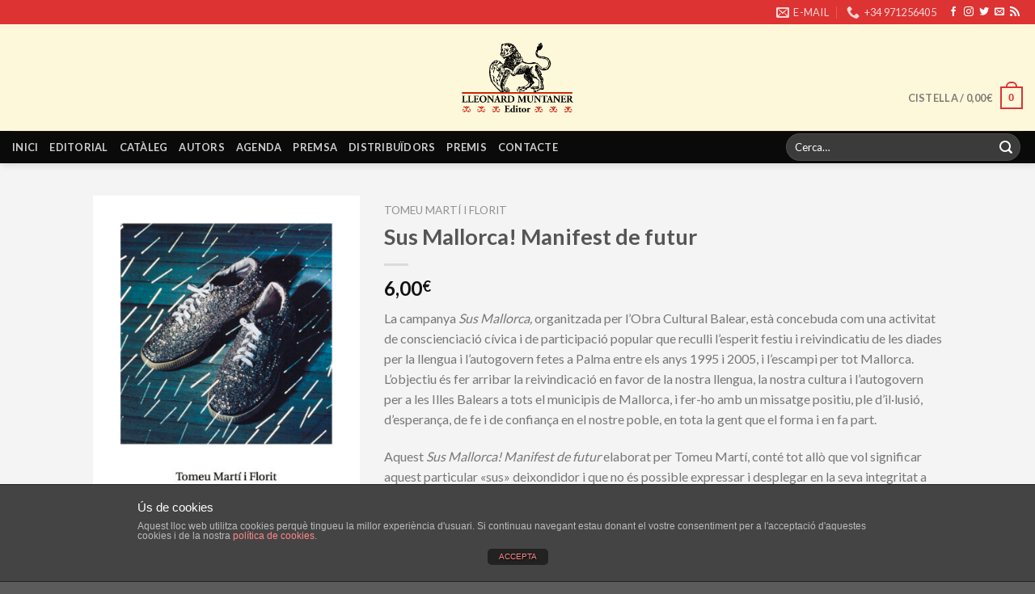

--- FILE ---
content_type: text/html; charset=UTF-8
request_url: https://www.lleonardmuntanereditor.cat/producte/sus-mallorca-manifest-de-futur/
body_size: 44346
content:
<!DOCTYPE html>
<!--[if IE 9 ]> <html lang="ca" prefix="og: http://ogp.me/ns# fb: http://ogp.me/ns/fb#" class="ie9 loading-site no-js"> <![endif]-->
<!--[if IE 8 ]> <html lang="ca" prefix="og: http://ogp.me/ns# fb: http://ogp.me/ns/fb#" class="ie8 loading-site no-js"> <![endif]-->
<!--[if (gte IE 9)|!(IE)]><!--><html lang="ca" prefix="og: http://ogp.me/ns# fb: http://ogp.me/ns/fb#" class="loading-site no-js"> <!--<![endif]-->
<head>
	<meta charset="UTF-8" />
	<link rel="profile" href="https://gmpg.org/xfn/11" />
	<link rel="pingback" href="https://www.lleonardmuntanereditor.cat/xmlrpc.php" />

	<script>(function(html){html.className = html.className.replace(/\bno-js\b/,'js')})(document.documentElement);</script>
<title>Sus Mallorca! Manifest de futur &#8211; Lleonard Muntaner Editor</title>
<meta name="viewport" content="width=device-width, initial-scale=1, maximum-scale=1" /><link rel='dns-prefetch' href='//fonts.googleapis.com' />
<link rel='dns-prefetch' href='//s.w.org' />
<link rel="alternate" type="application/rss+xml" title="Lleonard Muntaner Editor &raquo; canal d&#039;informació" href="https://www.lleonardmuntanereditor.cat/feed/" />
<link rel="alternate" type="application/rss+xml" title="Lleonard Muntaner Editor &raquo; Canal dels comentaris" href="https://www.lleonardmuntanereditor.cat/comments/feed/" />
		<script type="text/javascript">
			window._wpemojiSettings = {"baseUrl":"https:\/\/s.w.org\/images\/core\/emoji\/13.0.0\/72x72\/","ext":".png","svgUrl":"https:\/\/s.w.org\/images\/core\/emoji\/13.0.0\/svg\/","svgExt":".svg","source":{"concatemoji":"https:\/\/www.lleonardmuntanereditor.cat\/wp-includes\/js\/wp-emoji-release.min.js?ver=5.5"}};
			!function(e,a,t){var r,n,o,i,p=a.createElement("canvas"),s=p.getContext&&p.getContext("2d");function c(e,t){var a=String.fromCharCode;s.clearRect(0,0,p.width,p.height),s.fillText(a.apply(this,e),0,0);var r=p.toDataURL();return s.clearRect(0,0,p.width,p.height),s.fillText(a.apply(this,t),0,0),r===p.toDataURL()}function l(e){if(!s||!s.fillText)return!1;switch(s.textBaseline="top",s.font="600 32px Arial",e){case"flag":return!c([127987,65039,8205,9895,65039],[127987,65039,8203,9895,65039])&&(!c([55356,56826,55356,56819],[55356,56826,8203,55356,56819])&&!c([55356,57332,56128,56423,56128,56418,56128,56421,56128,56430,56128,56423,56128,56447],[55356,57332,8203,56128,56423,8203,56128,56418,8203,56128,56421,8203,56128,56430,8203,56128,56423,8203,56128,56447]));case"emoji":return!c([55357,56424,8205,55356,57212],[55357,56424,8203,55356,57212])}return!1}function d(e){var t=a.createElement("script");t.src=e,t.defer=t.type="text/javascript",a.getElementsByTagName("head")[0].appendChild(t)}for(i=Array("flag","emoji"),t.supports={everything:!0,everythingExceptFlag:!0},o=0;o<i.length;o++)t.supports[i[o]]=l(i[o]),t.supports.everything=t.supports.everything&&t.supports[i[o]],"flag"!==i[o]&&(t.supports.everythingExceptFlag=t.supports.everythingExceptFlag&&t.supports[i[o]]);t.supports.everythingExceptFlag=t.supports.everythingExceptFlag&&!t.supports.flag,t.DOMReady=!1,t.readyCallback=function(){t.DOMReady=!0},t.supports.everything||(n=function(){t.readyCallback()},a.addEventListener?(a.addEventListener("DOMContentLoaded",n,!1),e.addEventListener("load",n,!1)):(e.attachEvent("onload",n),a.attachEvent("onreadystatechange",function(){"complete"===a.readyState&&t.readyCallback()})),(r=t.source||{}).concatemoji?d(r.concatemoji):r.wpemoji&&r.twemoji&&(d(r.twemoji),d(r.wpemoji)))}(window,document,window._wpemojiSettings);
		</script>
		<style type="text/css">
img.wp-smiley,
img.emoji {
	display: inline !important;
	border: none !important;
	box-shadow: none !important;
	height: 1em !important;
	width: 1em !important;
	margin: 0 .07em !important;
	vertical-align: -0.1em !important;
	background: none !important;
	padding: 0 !important;
}
</style>
	<link rel='stylesheet' id='wp-block-library-css'  href='https://www.lleonardmuntanereditor.cat/wp-includes/css/dist/block-library/style.min.css?ver=5.5' type='text/css' media='all' />
<link rel='stylesheet' id='wc-block-vendors-style-css'  href='https://www.lleonardmuntanereditor.cat/wp-content/plugins/woocommerce/packages/woocommerce-blocks/build/vendors-style.css?ver=3.1.0' type='text/css' media='all' />
<link rel='stylesheet' id='wc-block-style-css'  href='https://www.lleonardmuntanereditor.cat/wp-content/plugins/woocommerce/packages/woocommerce-blocks/build/style.css?ver=3.1.0' type='text/css' media='all' />
<link rel='stylesheet' id='front-estilos-css'  href='https://www.lleonardmuntanereditor.cat/wp-content/plugins/asesor-cookies-para-la-ley-en-espana/html/front/estilos.css?ver=5.5' type='text/css' media='all' />
<link rel='stylesheet' id='contact-form-7-css'  href='https://www.lleonardmuntanereditor.cat/wp-content/plugins/contact-form-7/includes/css/styles.css?ver=4.5.1' type='text/css' media='all' />
<link rel='stylesheet' id='woof-css'  href='https://www.lleonardmuntanereditor.cat/wp-content/plugins/woocommerce-products-filter/css/front.css?ver=5.5' type='text/css' media='all' />
<link rel='stylesheet' id='chosen-drop-down-css'  href='https://www.lleonardmuntanereditor.cat/wp-content/plugins/woocommerce-products-filter/js/chosen/chosen.min.css?ver=5.5' type='text/css' media='all' />
<link rel='stylesheet' id='icheck-jquery-color-css'  href='https://www.lleonardmuntanereditor.cat/wp-content/plugins/woocommerce-products-filter/js/icheck/skins/flat/red.css?ver=5.5' type='text/css' media='all' />
<link rel='stylesheet' id='woof_by_text_html_items-css'  href='https://www.lleonardmuntanereditor.cat/wp-content/plugins/woocommerce-products-filter/ext/by_text/css/by_text.css?ver=5.5' type='text/css' media='all' />
<link rel='stylesheet' id='photoswipe-css'  href='https://www.lleonardmuntanereditor.cat/wp-content/plugins/woocommerce/assets/css/photoswipe/photoswipe.min.css?ver=4.4.1' type='text/css' media='all' />
<link rel='stylesheet' id='photoswipe-default-skin-css'  href='https://www.lleonardmuntanereditor.cat/wp-content/plugins/woocommerce/assets/css/photoswipe/default-skin/default-skin.min.css?ver=4.4.1' type='text/css' media='all' />
<style id='woocommerce-inline-inline-css' type='text/css'>
.woocommerce form .form-row .required { visibility: visible; }
</style>
<link rel='stylesheet' id='flatsome-icons-css'  href='https://www.lleonardmuntanereditor.cat/wp-content/themes/flatsome/assets/css/fl-icons.css?ver=3.12' type='text/css' media='all' />
<link rel='stylesheet' id='flatsome-main-css'  href='https://www.lleonardmuntanereditor.cat/wp-content/themes/flatsome/assets/css/flatsome.css?ver=3.12.2' type='text/css' media='all' />
<link rel='stylesheet' id='flatsome-shop-css'  href='https://www.lleonardmuntanereditor.cat/wp-content/themes/flatsome/assets/css/flatsome-shop.css?ver=3.12.2' type='text/css' media='all' />
<link rel='stylesheet' id='flatsome-style-css'  href='https://www.lleonardmuntanereditor.cat/wp-content/themes/flatsome-child/style.css?ver=3.0' type='text/css' media='all' />
<link rel='stylesheet' id='flatsome-googlefonts-css'  href='//fonts.googleapis.com/css?family=Lato%3Aregular%2C700%2Cregular%2C700%7CDancing+Script%3Aregular%2C400&#038;display=swap&#038;ver=3.9' type='text/css' media='all' />
<script type='text/javascript' src='https://www.lleonardmuntanereditor.cat/wp-includes/js/jquery/jquery.js?ver=1.12.4-wp' id='jquery-js'></script>
<script type='text/javascript' id='front-principal-js-extra'>
/* <![CDATA[ */
var cdp_cookies_info = {"url_plugin":"https:\/\/www.lleonardmuntanereditor.cat\/wp-content\/plugins\/asesor-cookies-para-la-ley-en-espana\/plugin.php","url_admin_ajax":"https:\/\/www.lleonardmuntanereditor.cat\/wp-admin\/admin-ajax.php","comportamiento":"aceptar","posicion":"inferior","layout":"ventana"};
/* ]]> */
</script>
<script type='text/javascript' src='https://www.lleonardmuntanereditor.cat/wp-content/plugins/asesor-cookies-para-la-ley-en-espana/html/front/principal.js?ver=5.5' id='front-principal-js'></script>
<link rel="https://api.w.org/" href="https://www.lleonardmuntanereditor.cat/wp-json/" /><link rel="alternate" type="application/json" href="https://www.lleonardmuntanereditor.cat/wp-json/wp/v2/product/2658" /><link rel="EditURI" type="application/rsd+xml" title="RSD" href="https://www.lleonardmuntanereditor.cat/xmlrpc.php?rsd" />
<link rel="wlwmanifest" type="application/wlwmanifest+xml" href="https://www.lleonardmuntanereditor.cat/wp-includes/wlwmanifest.xml" /> 
<meta name="generator" content="WordPress 5.5" />
<meta name="generator" content="WooCommerce 4.4.1" />
<link rel="canonical" href="https://www.lleonardmuntanereditor.cat/producte/sus-mallorca-manifest-de-futur/" />
<link rel='shortlink' href='https://www.lleonardmuntanereditor.cat/?p=2658' />
<link rel="alternate" type="application/json+oembed" href="https://www.lleonardmuntanereditor.cat/wp-json/oembed/1.0/embed?url=https%3A%2F%2Fwww.lleonardmuntanereditor.cat%2Fproducte%2Fsus-mallorca-manifest-de-futur%2F" />
<link rel="alternate" type="text/xml+oembed" href="https://www.lleonardmuntanereditor.cat/wp-json/oembed/1.0/embed?url=https%3A%2F%2Fwww.lleonardmuntanereditor.cat%2Fproducte%2Fsus-mallorca-manifest-de-futur%2F&#038;format=xml" />
<style type="text/css" media="print">
  #top-bar { display:none; }
  html { height: 100%; }
  body { min-height: 100%; }
  body { line-height: 1; }
  .entry-content {
    padding-top: 1;
    padding-bottom: 1;
  }
  .product-main { padding: 0px; }
  .col { padding-bottom: 0px; }
  th, td {
    padding: 2px;
    font-size: .7em;
  }
  .h1, h1 { font-size: 1em; }
  .product-info .breadcrumbs { font-size: .75em; }
  .product-info .price { font-size: 1em; }
  h1, h2, h3, h4, h5, h6, .heading-font, .banner h1, .banner h2 { font-weight: 400; }
  p { margin:0 }
  #logo { display: block; text-align: center; }
  .mobile-nav  { display:none; }
  .disponibilitat { display:none; }
  .share-icons { display:none; }
  .related-products-wrapper { display:none; }
  .image-tools { display:none; }
  .esdev-noticies-relacionades { display:none; }
  .large-4 {
    max-width: 33.33333%;
    -webkit-flex-basis: 33.33333%;
    -ms-flex-preferred-size: 33.33333%;
    flex-basis: 33.33333%;
}
  /*

  social-icons  { display:none; }
  related { display:none; }*/
</style>
    <style>.bg{opacity: 0; transition: opacity 1s; -webkit-transition: opacity 1s;} .bg-loaded{opacity: 1;}</style><!--[if IE]><link rel="stylesheet" type="text/css" href="https://www.lleonardmuntanereditor.cat/wp-content/themes/flatsome/assets/css/ie-fallback.css"><script src="//cdnjs.cloudflare.com/ajax/libs/html5shiv/3.6.1/html5shiv.js"></script><script>var head = document.getElementsByTagName('head')[0],style = document.createElement('style');style.type = 'text/css';style.styleSheet.cssText = ':before,:after{content:none !important';head.appendChild(style);setTimeout(function(){head.removeChild(style);}, 0);</script><script src="https://www.lleonardmuntanereditor.cat/wp-content/themes/flatsome/assets/libs/ie-flexibility.js"></script><![endif]-->	<noscript><style>.woocommerce-product-gallery{ opacity: 1 !important; }</style></noscript>
	<link rel="icon" href="https://www.lleonardmuntanereditor.cat/wp-content/uploads/2016/10/cropped-icon-120x120.png" sizes="32x32" />
<link rel="icon" href="https://www.lleonardmuntanereditor.cat/wp-content/uploads/2016/10/cropped-icon-300x300.png" sizes="192x192" />
<link rel="apple-touch-icon" href="https://www.lleonardmuntanereditor.cat/wp-content/uploads/2016/10/cropped-icon-300x300.png" />
<meta name="msapplication-TileImage" content="https://www.lleonardmuntanereditor.cat/wp-content/uploads/2016/10/cropped-icon-300x300.png" />
<style id="custom-css" type="text/css">:root {--primary-color: #DD3333;}.header-main{height: 132px}#logo img{max-height: 132px}#logo{width:138px;}#logo img{padding:4px 0;}.header-bottom{min-height: 38px}.header-top{min-height: 30px}.transparent .header-main{height: 147px}.transparent #logo img{max-height: 147px}.has-transparent + .page-title:first-of-type,.has-transparent + #main > .page-title,.has-transparent + #main > div > .page-title,.has-transparent + #main .page-header-wrapper:first-of-type .page-title{padding-top: 227px;}.header.show-on-scroll,.stuck .header-main{height:70px!important}.stuck #logo img{max-height: 70px!important}.search-form{ width: 51%;}.header-bg-color, .header-wrapper {background-color: #fef8da}.header-bottom {background-color: #0A0A0A}.header-main .nav > li > a{line-height: 16px }.header-wrapper:not(.stuck) .header-main .header-nav{margin-top: 50px }.stuck .header-main .nav > li > a{line-height: 50px }@media (max-width: 549px) {.header-main{height: 70px}#logo img{max-height: 70px}}/* Color */.accordion-title.active, .has-icon-bg .icon .icon-inner,.logo a, .primary.is-underline, .primary.is-link, .badge-outline .badge-inner, .nav-outline > li.active> a,.nav-outline >li.active > a, .cart-icon strong,[data-color='primary'], .is-outline.primary{color: #DD3333;}/* Color !important */[data-text-color="primary"]{color: #DD3333!important;}/* Background Color */[data-text-bg="primary"]{background-color: #DD3333;}/* Background */.scroll-to-bullets a,.featured-title, .label-new.menu-item > a:after, .nav-pagination > li > .current,.nav-pagination > li > span:hover,.nav-pagination > li > a:hover,.has-hover:hover .badge-outline .badge-inner,button[type="submit"], .button.wc-forward:not(.checkout):not(.checkout-button), .button.submit-button, .button.primary:not(.is-outline),.featured-table .title,.is-outline:hover, .has-icon:hover .icon-label,.nav-dropdown-bold .nav-column li > a:hover, .nav-dropdown.nav-dropdown-bold > li > a:hover, .nav-dropdown-bold.dark .nav-column li > a:hover, .nav-dropdown.nav-dropdown-bold.dark > li > a:hover, .is-outline:hover, .tagcloud a:hover,.grid-tools a, input[type='submit']:not(.is-form), .box-badge:hover .box-text, input.button.alt,.nav-box > li > a:hover,.nav-box > li.active > a,.nav-pills > li.active > a ,.current-dropdown .cart-icon strong, .cart-icon:hover strong, .nav-line-bottom > li > a:before, .nav-line-grow > li > a:before, .nav-line > li > a:before,.banner, .header-top, .slider-nav-circle .flickity-prev-next-button:hover svg, .slider-nav-circle .flickity-prev-next-button:hover .arrow, .primary.is-outline:hover, .button.primary:not(.is-outline), input[type='submit'].primary, input[type='submit'].primary, input[type='reset'].button, input[type='button'].primary, .badge-inner{background-color: #DD3333;}/* Border */.nav-vertical.nav-tabs > li.active > a,.scroll-to-bullets a.active,.nav-pagination > li > .current,.nav-pagination > li > span:hover,.nav-pagination > li > a:hover,.has-hover:hover .badge-outline .badge-inner,.accordion-title.active,.featured-table,.is-outline:hover, .tagcloud a:hover,blockquote, .has-border, .cart-icon strong:after,.cart-icon strong,.blockUI:before, .processing:before,.loading-spin, .slider-nav-circle .flickity-prev-next-button:hover svg, .slider-nav-circle .flickity-prev-next-button:hover .arrow, .primary.is-outline:hover{border-color: #DD3333}.nav-tabs > li.active > a{border-top-color: #DD3333}.widget_shopping_cart_content .blockUI.blockOverlay:before { border-left-color: #DD3333 }.woocommerce-checkout-review-order .blockUI.blockOverlay:before { border-left-color: #DD3333 }/* Fill */.slider .flickity-prev-next-button:hover svg,.slider .flickity-prev-next-button:hover .arrow{fill: #DD3333;}body{font-family:"Lato", sans-serif}body{font-weight: 0}.nav > li > a {font-family:"Lato", sans-serif;}.mobile-sidebar-levels-2 .nav > li > ul > li > a {font-family:"Lato", sans-serif;}.nav > li > a {font-weight: 700;}.mobile-sidebar-levels-2 .nav > li > ul > li > a {font-weight: 700;}h1,h2,h3,h4,h5,h6,.heading-font, .off-canvas-center .nav-sidebar.nav-vertical > li > a{font-family: "Lato", sans-serif;}h1,h2,h3,h4,h5,h6,.heading-font,.banner h1,.banner h2{font-weight: 700;}.alt-font{font-family: "Dancing Script", sans-serif;}.alt-font{font-weight: 400!important;}.shop-page-title.featured-title .title-bg{ background-image: url(https://www.lleonardmuntanereditor.cat/wp-content/uploads/2017/05/Sus-Mallorca-RGB.jpg)!important;}@media screen and (min-width: 550px){.products .box-vertical .box-image{min-width: 400px!important;width: 400px!important;}}.label-new.menu-item > a:after{content:"Nou";}.label-hot.menu-item > a:after{content:"Calent";}.label-sale.menu-item > a:after{content:"Oferta";}.label-popular.menu-item > a:after{content:"Popular";}</style>		<style type="text/css" id="wp-custom-css">
			.out-of-stock-label {
	display: none !important;
}

.out-of-stock {
  color: red;
}

.product-info p.stock {
  font-size: 1.2em;
}

.out-of-stock {
  color: unset;
  display: none;
}		</style>
		        <style type="text/css">
                </style>
        <script type="text/javascript">
            if (typeof woof_lang_custom == 'undefined') {
                var woof_lang_custom = {};//!!important
            }
            woof_lang_custom.woof_text = "By text";

            var woof_text_autocomplete = 0;
            var woof_text_autocomplete_items = 10;
                        woof_text_autocomplete =0;
                woof_text_autocomplete_items =10;
        
            var woof_post_links_in_autocomplete = 0;
                        woof_post_links_in_autocomplete =0;
        
            var how_to_open_links = 0;
                        how_to_open_links =0;
        
        </script>
        

        <script type="text/javascript">

            var woof_ajaxurl = "https://www.lleonardmuntanereditor.cat/wp-admin/admin-ajax.php";

            var woof_lang = {
                'orderby': "orderby",
                'perpage': "per page",
                'pricerange': "price range",
                'menu_order': "menu order",
                'popularity': "popularity",
                'rating': "rating",
                'price': "price low to high",
                'price-desc': "price high to low"
            };

            if (typeof woof_lang_custom == 'undefined') {
                var woof_lang_custom = {};//!!important
            }

            //***

            var woof_is_mobile = 0;
        
            var woof_is_permalink =1;

            var woof_shop_page = "";
        
            var woof_really_curr_tax = {};

            var woof_show_price_search_button = 0;
        
            var swoof_search_slug = "swoof";

        
            var icheck_skin = {};
                                    icheck_skin.skin = "flat";
                icheck_skin.color = "red";
        
            var is_woof_use_chosen =1;

            var woof_current_page_link = location.protocol + '//' + location.host + location.pathname;
            //***lets remove pagination from woof_current_page_link
            woof_current_page_link = woof_current_page_link.replace(/\page\/[0-9]+/, "");
                            woof_current_page_link = "https://www.lleonardmuntanereditor.cat/cataleg/";
                            var woof_link = 'https://www.lleonardmuntanereditor.cat/wp-content/plugins/woocommerce-products-filter/';

            var woof_current_values = '[]';
            //+++
            var woof_lang_loading = "Loading ...";

                        woof_lang_loading = "Carregant ...";
        
            var woof_lang_show_products_filter = "show products filter";
            var woof_lang_hide_products_filter = "hide products filter";
            var woof_lang_pricerange = "price range";

            //+++

            var woof_use_beauty_scroll =0;
            //+++
            var woof_autosubmit =1;
            var woof_ajaxurl = "https://www.lleonardmuntanereditor.cat/wp-admin/admin-ajax.php";
            var woof_submit_link = "";
            var woof_is_ajax = 0;
            var woof_ajax_redraw = 0;
            var woof_ajax_page_num =1;
            var woof_ajax_first_done = false;
            var woof_checkboxes_slide_flag = true;


            //toggles
            var woof_toggle_type = "text";

            var woof_toggle_closed_text = "-";
            var woof_toggle_opened_text = "+";

            var woof_toggle_closed_image = "https://www.lleonardmuntanereditor.cat/wp-content/plugins/woocommerce-products-filter/img/plus3.png";
            var woof_toggle_opened_image = "https://www.lleonardmuntanereditor.cat/wp-content/plugins/woocommerce-products-filter/img/minus3.png";


            //indexes which can be displayed in red buttons panel
                    var woof_accept_array = ["min_price", "orderby", "perpage", "woof_text","product_visibility","product_cat","product_tag","coleccio"];

        

            var woof_overlay_skin = "default";
            jQuery(function () {
                woof_current_values = jQuery.parseJSON(woof_current_values);
                if (woof_current_values.length == 0) {
                    woof_current_values = {};
                }

            });
            //***
            //for extensions

            var woof_ext_init_functions = null;
                        woof_ext_init_functions = '{"by_text":"woof_init_text"}';
        

            //***
            function woof_js_after_ajax_done() {
                jQuery(document).trigger('woof_ajax_done');
                    }
        </script>
        
<!-- START - Facebook Open Graph, Google+ and Twitter Card Tags 2.0.8.2 -->
 <!-- Facebook Open Graph -->
  <meta property="og:locale" content="ca_ES"/>
  <meta property="og:site_name" content="Lleonard Muntaner Editor"/>
  <meta property="og:title" content="Sus Mallorca! Manifest de futur"/>
  <meta property="og:url" content="https://www.lleonardmuntanereditor.cat/producte/sus-mallorca-manifest-de-futur/"/>
  <meta property="og:type" content="product"/>
  <meta property="og:description" content="La campanya Sus Mallorca, organitzada per l’Obra Cultural Balear, està concebuda com una activitat de conscienciació cívica i de participació popular que reculli l’esperit festiu i reivindicatiu de les diades per la llengua i l’autogovern fetes a Palma entre els anys 1995 i 2005, i l’escampi per tot"/>
  <meta property="og:image" content="https://www.lleonardmuntanereditor.cat/wp-content/uploads/2017/05/Sus-Mallorca-RGB.jpg"/>
 <!-- Google+ / Schema.org -->
  <meta itemprop="name" content="Sus Mallorca! Manifest de futur"/>
  <meta itemprop="description" content="La campanya Sus Mallorca, organitzada per l’Obra Cultural Balear, està concebuda com una activitat de conscienciació cívica i de participació popular que reculli l’esperit festiu i reivindicatiu de les diades per la llengua i l’autogovern fetes a Palma entre els anys 1995 i 2005, i l’escampi per tot"/>
  <meta itemprop="image" content="https://www.lleonardmuntanereditor.cat/wp-content/uploads/2017/05/Sus-Mallorca-RGB.jpg"/>
 <!-- Twitter Cards -->
  <meta name="twitter:title" content="Sus Mallorca! Manifest de futur"/>
  <meta name="twitter:url" content="https://www.lleonardmuntanereditor.cat/producte/sus-mallorca-manifest-de-futur/"/>
  <meta name="twitter:description" content="La campanya Sus Mallorca, organitzada per l’Obra Cultural Balear, està concebuda com una activitat de conscienciació cívica i de participació popular que reculli l’esperit festiu i reivindicatiu de les diades per la llengua i l’autogovern fetes a Palma entre els anys 1995 i 2005, i l’escampi per tot"/>
  <meta name="twitter:image" content="https://www.lleonardmuntanereditor.cat/wp-content/uploads/2017/05/Sus-Mallorca-RGB.jpg"/>
  <meta name="twitter:card" content="summary_large_image"/>
 <!-- SEO -->
 <!-- Misc. tags -->
  <meta name="twitter:label1" content="Price"/>
  <meta name="twitter:data1" content="6 EUR"/>
  <meta property="product:price:amount" content="6"/>
  <meta property="product:price:currency" content="EUR"/>
<!-- END - Facebook Open Graph, Google+ and Twitter Card Tags 2.0.8.2 -->

</head>

<body data-rsssl=1 class="product-template-default single single-product postid-2658 theme-flatsome woocommerce woocommerce-page woocommerce-no-js header-shadow lightbox nav-dropdown-has-arrow">


<a class="skip-link screen-reader-text" href="#main">Skip to content</a>

<div id="wrapper">

	
	<header id="header" class="header header-full-width has-sticky sticky-jump">
		<div class="header-wrapper">
			<div id="top-bar" class="header-top hide-for-sticky nav-dark">
    <div class="flex-row container">
      <div class="flex-col hide-for-medium flex-left">
          <ul class="nav nav-left medium-nav-center nav-small  nav-divided">
                        </ul>
      </div>

      <div class="flex-col hide-for-medium flex-center">
          <ul class="nav nav-center nav-small  nav-divided">
                        </ul>
      </div>

      <div class="flex-col hide-for-medium flex-right">
         <ul class="nav top-bar-nav nav-right nav-small  nav-divided">
              <li class="header-contact-wrapper">
		<ul id="header-contact" class="nav nav-divided nav-uppercase header-contact">
		
						<li class="">
			  <a href="mailto:editorial@lleonardmuntanereditor.cat" class="tooltip" title="editorial@lleonardmuntanereditor.cat">
				  <i class="icon-envelop" style="font-size:16px;"></i>			       <span>
			       	E-MAIL			       </span>
			  </a>
			</li>
					
			
						<li class="">
			  <a href="tel:+34 971256405" class="tooltip" title="+34 971256405">
			     <i class="icon-phone" style="font-size:16px;"></i>			      <span>+34 971256405</span>
			  </a>
			</li>
				</ul>
</li><li class="html header-social-icons ml-0">
	<div class="social-icons follow-icons" ><a href="https://www.facebook.com/lleonard.muntanereditor/" target="_blank" data-label="Facebook"  rel="noopener noreferrer nofollow" class="icon plain facebook tooltip" title="Seguiu-nos a Facebook"><i class="icon-facebook" ></i></a><a href="https://www.instagram.com/lleonard_muntaner_editor/" target="_blank" rel="noopener noreferrer nofollow" data-label="Instagram" class="icon plain  instagram tooltip" title="Seguiu-nos a Instagram"><i class="icon-instagram" ></i></a><a href="https://twitter.com/LleonardEditor" target="_blank"  data-label="Twitter"  rel="noopener noreferrer nofollow" class="icon plain  twitter tooltip" title="Seguiu-nos a Twitter"><i class="icon-twitter" ></i></a><a href="mailto:editorial@lleonardmuntanereditor.cat" data-label="E-mail"  rel="nofollow" class="icon plain  email tooltip" title="Envia'ns un email"><i class="icon-envelop" ></i></a><a href="https://www.lleonardmuntanereditor.cat/rss" target="_blank" rel="noopener noreferrer nofollow" data-label="RSS Feed" class="icon plain  rss tooltip" title="Subscribir-se a los RSS"><i class="icon-feed" ></i></a></div></li>          </ul>
      </div>

            <div class="flex-col show-for-medium flex-grow">
          <ul class="nav nav-center nav-small mobile-nav  nav-divided">
              <li class="header-contact-wrapper">
		<ul id="header-contact" class="nav nav-divided nav-uppercase header-contact">
		
						<li class="">
			  <a href="mailto:editorial@lleonardmuntanereditor.cat" class="tooltip" title="editorial@lleonardmuntanereditor.cat">
				  <i class="icon-envelop" style="font-size:16px;"></i>			       <span>
			       	E-MAIL			       </span>
			  </a>
			</li>
					
			
						<li class="">
			  <a href="tel:+34 971256405" class="tooltip" title="+34 971256405">
			     <i class="icon-phone" style="font-size:16px;"></i>			      <span>+34 971256405</span>
			  </a>
			</li>
				</ul>
</li><li class="html header-social-icons ml-0">
	<div class="social-icons follow-icons" ><a href="https://www.facebook.com/lleonard.muntanereditor/" target="_blank" data-label="Facebook"  rel="noopener noreferrer nofollow" class="icon plain facebook tooltip" title="Seguiu-nos a Facebook"><i class="icon-facebook" ></i></a><a href="https://www.instagram.com/lleonard_muntaner_editor/" target="_blank" rel="noopener noreferrer nofollow" data-label="Instagram" class="icon plain  instagram tooltip" title="Seguiu-nos a Instagram"><i class="icon-instagram" ></i></a><a href="https://twitter.com/LleonardEditor" target="_blank"  data-label="Twitter"  rel="noopener noreferrer nofollow" class="icon plain  twitter tooltip" title="Seguiu-nos a Twitter"><i class="icon-twitter" ></i></a><a href="mailto:editorial@lleonardmuntanereditor.cat" data-label="E-mail"  rel="nofollow" class="icon plain  email tooltip" title="Envia'ns un email"><i class="icon-envelop" ></i></a><a href="https://www.lleonardmuntanereditor.cat/rss" target="_blank" rel="noopener noreferrer nofollow" data-label="RSS Feed" class="icon plain  rss tooltip" title="Subscribir-se a los RSS"><i class="icon-feed" ></i></a></div></li>          </ul>
      </div>
      
    </div>
</div>
<div id="masthead" class="header-main show-logo-center hide-for-sticky">
      <div class="header-inner flex-row container logo-center medium-logo-center" role="navigation">

          <!-- Logo -->
          <div id="logo" class="flex-col logo">
            <!-- Header logo -->
<a href="https://www.lleonardmuntanereditor.cat/" title="Lleonard Muntaner Editor" rel="home">
    <img width="138" height="132" src="https://www.lleonardmuntanereditor.cat/wp-content/uploads/2016/10/logolleonard.png" class="header_logo header-logo" alt="Lleonard Muntaner Editor"/><img  width="138" height="132" src="https://www.lleonardmuntanereditor.cat/wp-content/uploads/2016/10/logolleonard.png" class="header-logo-dark" alt="Lleonard Muntaner Editor"/></a>
          </div>

          <!-- Mobile Left Elements -->
          <div class="flex-col show-for-medium flex-left">
            <ul class="mobile-nav nav nav-left ">
              <li class="nav-icon has-icon">
  		<a href="#" data-open="#main-menu" data-pos="left" data-bg="main-menu-overlay" data-color="" class="is-small" aria-label="Menu" aria-controls="main-menu" aria-expanded="false">
		
		  <i class="icon-menu" ></i>
		  		</a>
	</li>            </ul>
          </div>

          <!-- Left Elements -->
          <div class="flex-col hide-for-medium flex-left
            ">
            <ul class="header-nav header-nav-main nav nav-left  nav-uppercase" >
                          </ul>
          </div>

          <!-- Right Elements -->
          <div class="flex-col hide-for-medium flex-right">
            <ul class="header-nav header-nav-main nav nav-right  nav-uppercase">
              <li class="cart-item has-icon has-dropdown">

<a href="https://www.lleonardmuntanereditor.cat/cistella/" title="Cistella" class="header-cart-link is-small">


<span class="header-cart-title">
   Cistella   /      <span class="cart-price"><span class="woocommerce-Price-amount amount"><bdi>0,00<span class="woocommerce-Price-currencySymbol">&euro;</span></bdi></span></span>
  </span>

    <span class="cart-icon image-icon">
    <strong>0</strong>
  </span>
  </a>

 <ul class="nav-dropdown nav-dropdown-default">
    <li class="html widget_shopping_cart">
      <div class="widget_shopping_cart_content">
        

	<p class="woocommerce-mini-cart__empty-message">No hi ha productes a la cistella.</p>


      </div>
    </li>
     </ul>

</li>
            </ul>
          </div>

          <!-- Mobile Right Elements -->
          <div class="flex-col show-for-medium flex-right">
            <ul class="mobile-nav nav nav-right ">
              <li class="header-search header-search-lightbox has-icon">
	<div class="header-button">		<a href="#search-lightbox" aria-label="Cerca" data-open="#search-lightbox" data-focus="input.search-field"
		class="icon primary button circle is-small">
		<i class="icon-search" style="font-size:16px;"></i></a>
		</div>
		
	<div id="search-lightbox" class="mfp-hide dark text-center">
		<div class="searchform-wrapper ux-search-box relative form-flat is-large"><form role="search" method="get" class="searchform" action="https://www.lleonardmuntanereditor.cat/">
	<div class="flex-row relative">
						<div class="flex-col flex-grow">
			<label class="screen-reader-text" for="woocommerce-product-search-field-0">Cerca de:</label>
			<input type="search" id="woocommerce-product-search-field-0" class="search-field mb-0" placeholder="Cerca&hellip;" value="" name="s" />
			<input type="hidden" name="post_type" value="product" />
					</div>
		<div class="flex-col">
			<button type="submit" value="Cerca" class="ux-search-submit submit-button secondary button icon mb-0">
				<i class="icon-search" ></i>			</button>
		</div>
	</div>
	<div class="live-search-results text-left z-top"></div>
</form>
</div>	</div>
</li>
<li class="cart-item has-icon">

      <a href="https://www.lleonardmuntanereditor.cat/cistella/" class="header-cart-link off-canvas-toggle nav-top-link is-small" data-open="#cart-popup" data-class="off-canvas-cart" title="Cistella" data-pos="right">
  
    <span class="cart-icon image-icon">
    <strong>0</strong>
  </span>
  </a>


  <!-- Cart Sidebar Popup -->
  <div id="cart-popup" class="mfp-hide widget_shopping_cart">
  <div class="cart-popup-inner inner-padding">
      <div class="cart-popup-title text-center">
          <h4 class="uppercase">Cistella</h4>
          <div class="is-divider"></div>
      </div>
      <div class="widget_shopping_cart_content">
          

	<p class="woocommerce-mini-cart__empty-message">No hi ha productes a la cistella.</p>


      </div>
             <div class="cart-sidebar-content relative"></div>  </div>
  </div>

</li>
            </ul>
          </div>

      </div>
     
            <div class="container"><div class="top-divider full-width"></div></div>
      </div><div id="wide-nav" class="header-bottom wide-nav nav-dark hide-for-medium">
    <div class="flex-row container">

                        <div class="flex-col hide-for-medium flex-left">
                <ul class="nav header-nav header-bottom-nav nav-left  nav-uppercase">
                    <li id="menu-item-31" class="menu-item menu-item-type-custom menu-item-object-custom menu-item-home menu-item-31"><a href="https://www.lleonardmuntanereditor.cat/" class="nav-top-link">Inici</a></li>
<li id="menu-item-55" class="menu-item menu-item-type-post_type menu-item-object-page menu-item-55"><a href="https://www.lleonardmuntanereditor.cat/editorial/" class="nav-top-link">Editorial</a></li>
<li id="menu-item-32" class="menu-item menu-item-type-post_type menu-item-object-page current_page_parent menu-item-32"><a href="https://www.lleonardmuntanereditor.cat/cataleg/" class="nav-top-link">Catàleg</a></li>
<li id="menu-item-111" class="menu-item menu-item-type-post_type menu-item-object-page menu-item-111"><a href="https://www.lleonardmuntanereditor.cat/autors/" class="nav-top-link">Autors</a></li>
<li id="menu-item-81" class="menu-item menu-item-type-taxonomy menu-item-object-category menu-item-81"><a href="https://www.lleonardmuntanereditor.cat/category/agenda/" class="nav-top-link">Agenda</a></li>
<li id="menu-item-82" class="menu-item menu-item-type-taxonomy menu-item-object-category menu-item-82"><a href="https://www.lleonardmuntanereditor.cat/category/premsa/" class="nav-top-link">Premsa</a></li>
<li id="menu-item-30" class="menu-item menu-item-type-post_type menu-item-object-page menu-item-30"><a href="https://www.lleonardmuntanereditor.cat/distribuidors/" class="nav-top-link">Distribuïdors</a></li>
<li id="menu-item-15838" class="menu-item menu-item-type-post_type menu-item-object-page menu-item-15838"><a href="https://www.lleonardmuntanereditor.cat/premis/" class="nav-top-link">Premis</a></li>
<li id="menu-item-146" class="menu-item menu-item-type-post_type menu-item-object-page menu-item-146"><a href="https://www.lleonardmuntanereditor.cat/contacte/" class="nav-top-link">Contacte</a></li>
                </ul>
            </div>
            
            
                        <div class="flex-col hide-for-medium flex-right flex-grow">
              <ul class="nav header-nav header-bottom-nav nav-right  nav-uppercase">
                   <li class="header-search-form search-form html relative has-icon">
	<div class="header-search-form-wrapper">
		<div class="searchform-wrapper ux-search-box relative form-flat is-normal"><form role="search" method="get" class="searchform" action="https://www.lleonardmuntanereditor.cat/">
	<div class="flex-row relative">
						<div class="flex-col flex-grow">
			<label class="screen-reader-text" for="woocommerce-product-search-field-1">Cerca de:</label>
			<input type="search" id="woocommerce-product-search-field-1" class="search-field mb-0" placeholder="Cerca&hellip;" value="" name="s" />
			<input type="hidden" name="post_type" value="product" />
					</div>
		<div class="flex-col">
			<button type="submit" value="Cerca" class="ux-search-submit submit-button secondary button icon mb-0">
				<i class="icon-search" ></i>			</button>
		</div>
	</div>
	<div class="live-search-results text-left z-top"></div>
</form>
</div>	</div>
</li>              </ul>
            </div>
            
            
    </div>
</div>

<div class="header-bg-container fill"><div class="header-bg-image fill"></div><div class="header-bg-color fill"></div></div>		</div>
	</header>

	
	<main id="main" class="">

	<div class="shop-container">
		
			<div class="container">
	<div class="woocommerce-notices-wrapper"></div></div>
<div id="product-2658" class="product type-product post-2658 status-publish first outofstock product_cat-tomeu-marti-i-florit has-post-thumbnail shipping-taxable purchasable product-type-simple">
	<div class="product-container">
  <div class="product-main">
    <div class="row content-row mb-0">

    	<div class="product-gallery large-4 col">
    	
<div class="product-images relative mb-half has-hover woocommerce-product-gallery woocommerce-product-gallery--with-images woocommerce-product-gallery--columns-4 images" data-columns="4">

  <div class="badge-container is-larger absolute left top z-1">
</div>
  <div class="image-tools absolute top show-on-hover right z-3">
      </div>

  <figure class="woocommerce-product-gallery__wrapper product-gallery-slider slider slider-nav-small mb-half"
        data-flickity-options='{
                "cellAlign": "center",
                "wrapAround": true,
                "autoPlay": false,
                "prevNextButtons":true,
                "adaptiveHeight": true,
                "imagesLoaded": true,
                "lazyLoad": 1,
                "dragThreshold" : 15,
                "pageDots": false,
                "rightToLeft": false       }'>
    <div data-thumb="https://www.lleonardmuntanereditor.cat/wp-content/uploads/2017/05/Sus-Mallorca-RGB-100x100.jpg" class="woocommerce-product-gallery__image slide first"><a href="https://www.lleonardmuntanereditor.cat/wp-content/uploads/2017/05/Sus-Mallorca-RGB.jpg"><img width="400" height="605" src="https://www.lleonardmuntanereditor.cat/wp-content/uploads/2017/05/Sus-Mallorca-RGB-400x605.jpg" class="wp-post-image skip-lazy" alt="" loading="lazy" title="sus-mallorca-rgb" data-caption="" data-src="https://www.lleonardmuntanereditor.cat/wp-content/uploads/2017/05/Sus-Mallorca-RGB.jpg" data-large_image="https://www.lleonardmuntanereditor.cat/wp-content/uploads/2017/05/Sus-Mallorca-RGB.jpg" data-large_image_width="781" data-large_image_height="1181" srcset="https://www.lleonardmuntanereditor.cat/wp-content/uploads/2017/05/Sus-Mallorca-RGB-400x605.jpg 400w, https://www.lleonardmuntanereditor.cat/wp-content/uploads/2017/05/Sus-Mallorca-RGB-198x300.jpg 198w, https://www.lleonardmuntanereditor.cat/wp-content/uploads/2017/05/Sus-Mallorca-RGB-677x1024.jpg 677w, https://www.lleonardmuntanereditor.cat/wp-content/uploads/2017/05/Sus-Mallorca-RGB-768x1161.jpg 768w, https://www.lleonardmuntanereditor.cat/wp-content/uploads/2017/05/Sus-Mallorca-RGB.jpg 781w" sizes="(max-width: 400px) 100vw, 400px" /></a></div>  </figure>

  <div class="image-tools absolute bottom left z-3">
        <a href="#product-zoom" class="zoom-button button is-outline circle icon tooltip hide-for-small" title="Zoom">
      <i class="icon-expand" ></i>    </a>
   </div>
</div>

    	</div>

    	<div class="product-info summary col-fit col entry-summary product-summary text-left">

    		<nav class="woocommerce-breadcrumb breadcrumbs uppercase"><a href="https://www.lleonardmuntanereditor.cat/autor/tomeu-marti-i-florit/">Tomeu Martí i Florit</a></nav><h1 class="product-title product_title entry-title">
	Sus Mallorca! Manifest de futur</h1>

	<div class="is-divider small"></div>
<ul class="next-prev-thumbs is-small show-for-medium">         <li class="prod-dropdown has-dropdown">
               <a href="https://www.lleonardmuntanereditor.cat/producte/la-revolta-dels-enllacats-cronica-de-la-major-mobilitzacio-a-favor-de-la-llengua-catalana-a-les-illes-balears/"  rel="next" class="button icon is-outline circle">
                  <i class="icon-angle-left" ></i>              </a>
              <div class="nav-dropdown">
                <a title="La Revolta dels Enllaçats. Crònica de la major mobilització a favor de la llengua catalana a les Illes Balears" href="https://www.lleonardmuntanereditor.cat/producte/la-revolta-dels-enllacats-cronica-de-la-major-mobilitzacio-a-favor-de-la-llengua-catalana-a-les-illes-balears/">
                <img width="100" height="100" src="https://www.lleonardmuntanereditor.cat/wp-content/uploads/2017/01/La-Revolta-dels-Enllaats-100x100.jpg" class="attachment-woocommerce_gallery_thumbnail size-woocommerce_gallery_thumbnail wp-post-image" alt="" loading="lazy" srcset="https://www.lleonardmuntanereditor.cat/wp-content/uploads/2017/01/La-Revolta-dels-Enllaats-100x100.jpg 100w, https://www.lleonardmuntanereditor.cat/wp-content/uploads/2017/01/La-Revolta-dels-Enllaats-150x150.jpg 150w" sizes="(max-width: 100px) 100vw, 100px" /></a>
              </div>
          </li>
      </ul><div class="price-wrapper">
	<p class="price product-page-price price-not-in-stock">
  <span class="woocommerce-Price-amount amount"><bdi>6,00<span class="woocommerce-Price-currencySymbol">&euro;</span></bdi></span></p>
</div>
<div itemprop="description">
	<p>La campanya <i>Sus Mallorca,</i> organitzada per l’Obra Cultural Balear, està concebuda com una activitat de conscienciació cívica i de participació popular que reculli l’esperit festiu i reivindicatiu de les diades per la llengua i l’autogovern fetes a Palma entre els anys 1995 i 2005, i l’escampi per tot Mallorca. L’objectiu és fer arribar la reivindicació en favor de la nostra llengua, la nostra cultura i l’autogovern per a les Illes Balears a tots el municipis de Mallorca, i fer-ho amb un missatge positiu, ple d’il·lusió, d’esperança, de fe i de confiança en el nostre poble, en tota la gent que el forma i en fa part.</p>
<p>Aquest <i>Sus Mallorca! Manifest de futur</i> elaborat per Tomeu Martí, conté tot allò que vol significar aquest particular «sus» deixondidor i que no és possible expressar i desplegar en la seva integritat a cada celebració. Així, a més de ser el complement necessari de cada diada, vol convertir-se en una proposta de reflexió per al «dia després» del final de la campanya. Unes pàgines de combat, en definitiva, que no són conseqüència de cap calrada, sinó fruit de l’anàlisi i de la reflexió; i amb un inequívoc objectiu didàctic.</p>
</div>
 <p class="stock out-of-stock">Esgotat</p>
<div class="social-icons share-icons share-row relative" ><a href="whatsapp://send?text=Sus%20Mallorca%21%20Manifest%20de%20futur - https://www.lleonardmuntanereditor.cat/producte/sus-mallorca-manifest-de-futur/" data-action="share/whatsapp/share" class="icon button circle is-outline tooltip whatsapp show-for-medium" title="Share on WhatsApp"><i class="icon-whatsapp"></i></a><a href="//www.facebook.com/sharer.php?u=https://www.lleonardmuntanereditor.cat/producte/sus-mallorca-manifest-de-futur/" data-label="Facebook" onclick="window.open(this.href,this.title,'width=500,height=500,top=300px,left=300px');  return false;" rel="noopener noreferrer nofollow" target="_blank" class="icon button circle is-outline tooltip facebook" title="Compartir a Facebook"><i class="icon-facebook" ></i></a><a href="//twitter.com/share?url=https://www.lleonardmuntanereditor.cat/producte/sus-mallorca-manifest-de-futur/" onclick="window.open(this.href,this.title,'width=500,height=500,top=300px,left=300px');  return false;" rel="noopener noreferrer nofollow" target="_blank" class="icon button circle is-outline tooltip twitter" title="Compartir a Twitter"><i class="icon-twitter" ></i></a><a href="mailto:enteryour@addresshere.com?subject=Sus%20Mallorca%21%20Manifest%20de%20futur&amp;body=Check%20this%20out:%20https://www.lleonardmuntanereditor.cat/producte/sus-mallorca-manifest-de-futur/" rel="nofollow" class="icon button circle is-outline tooltip email" title="Envia per email"><i class="icon-envelop" ></i></a></div>
    	</div>

    	<div id="product-sidebar" class="mfp-hide">
    		<div class="sidebar-inner">
    			<div class="hide-for-off-canvas" style="width:100%"><ul class="next-prev-thumbs is-small nav-right text-right">         <li class="prod-dropdown has-dropdown">
               <a href="https://www.lleonardmuntanereditor.cat/producte/la-revolta-dels-enllacats-cronica-de-la-major-mobilitzacio-a-favor-de-la-llengua-catalana-a-les-illes-balears/"  rel="next" class="button icon is-outline circle">
                  <i class="icon-angle-left" ></i>              </a>
              <div class="nav-dropdown">
                <a title="La Revolta dels Enllaçats. Crònica de la major mobilització a favor de la llengua catalana a les Illes Balears" href="https://www.lleonardmuntanereditor.cat/producte/la-revolta-dels-enllacats-cronica-de-la-major-mobilitzacio-a-favor-de-la-llengua-catalana-a-les-illes-balears/">
                <img width="100" height="100" src="https://www.lleonardmuntanereditor.cat/wp-content/uploads/2017/01/La-Revolta-dels-Enllaats-100x100.jpg" class="attachment-woocommerce_gallery_thumbnail size-woocommerce_gallery_thumbnail wp-post-image" alt="" loading="lazy" srcset="https://www.lleonardmuntanereditor.cat/wp-content/uploads/2017/01/La-Revolta-dels-Enllaats-100x100.jpg 100w, https://www.lleonardmuntanereditor.cat/wp-content/uploads/2017/01/La-Revolta-dels-Enllaats-150x150.jpg 150w" sizes="(max-width: 100px) 100vw, 100px" /></a>
              </div>
          </li>
      </ul></div><aside id="woof_widget-2" class="widget WOOF_Widget">        <div class="widget widget-woof">
            

            
            


    
            <div class="woof woof_sid woof_sid_widget" data-sid="widget" data-shortcode="woof sid='widget' start_filtering_btn='0' price_filter='0' redirect='' ajax_redraw='0' " data-redirect="" data-autosubmit="1" data-ajax-redraw="0">

                    <a href="#" class="woof_edit_view" data-sid="widget">show blocks helper</a>
                    <div></div>

                <!--- here is possible drop html code which is never redraws by AJAX ---->

                <div class="woof_redraw_zone" data-woof-ver="1.1.6.1">
                    
                    
                                                    <div data-css-class="woof_container_product_cat" class="woof_container woof_container_select woof_container_product_cat woof_container_0 woof_container_autors">
            <div class="woof_container_overlay_item"></div>
            <div class="woof_container_inner woof_container_inner_autors">
                                        <div class="woof_block_html_items">
                            <select class="woof_select woof_select_product_cat" name="product_cat">
    <option value="0">Autors</option>
                                        <option  value="uncategorized" >Uncategorized (18)</option>
                                            <option  value="abdelwahab-meddeb" >Abdelwahab Meddeb (1)</option>
                                            <option  value="abraham-abulafia" >Abraham Abulàfia (1)</option>
                                            <option  value="adelbert-reif-ed" >Adelbert Reif (Ed.) (1)</option>
                                            <option  value="adria-chavarria" >Adrià Chavarria (2)</option>
                                            <option  value="adrienne-rich" >Adrienne Rich (1)</option>
                                            <option  value="agusti-alcoberro" >Agustí Alcoberro (1)</option>
                                            <option  value="agusti-bartra" >Agustí Bartra (2)</option>
                                            <option  value="agusti-colomines" >Agustí Colomines (1)</option>
                                            <option  value="agusti-jansa-clar" >Agustí Jansà Clar (1)</option>
                                            <option  value="agustin-estela-ripoll" >Agustín Estela Ripoll (1)</option>
                                            <option  value="aina-ginard-bauza" >Aina Ginard Bauzà (1)</option>
                                            <option  value="aina-rado" >Aina Rado (1)</option>
                                            <option  value="aina-riera-serra" >Aina Riera Serra (3)</option>
                                            <option  value="aina-tarabini-castellani" >Aina Tarabini-Castellani (1)</option>
                                            <option  value="aina-torres-rexach" >Aina Torres Rexach (1)</option>
                                            <option  value="aitor-hernandez-carr" >Aitor Hernández Carr (1)</option>
                                            <option  value="aixa-vidal" >Aixa Vidal (1)</option>
                                            <option disabled="" value="aixa-vidal-y-javiera-letelier-coords" >Aixa Vidal y Javiera Letelier (coords.) (0)</option>
                                            <option  value="al-berto" >Al Berto (1)</option>
                                            <option  value="albert-bonnin-maria-antonia-segura-bonnin-ed" >Albert Bonnín / Maria Antònia Segura Bonnín (ed.) (1)</option>
                                            <option  value="albert-bonnin-fiol" >Albert Bonnín Fiol (2)</option>
                                            <option  value="albert-camus" >Albert Camus (2)</option>
                                            <option  value="albert-carvajal" >Albert Carvajal (3)</option>
                                            <option  value="albert-fargas" >Albert Fargas (1)</option>
                                            <option  value="albert-herranz" >Albert Herranz (1)</option>
                                            <option  value="albert-roig" >Albert Roig (1)</option>
                                            <option  value="albert-terrones" >Albert Terrones (1)</option>
                                            <option  value="alejandro-casadesus-bordoy" >Alejandro Casadesús Bordoy (1)</option>
                                            <option  value="alejandro-garcia-arnaud" >Alejandro García Arnaud (1)</option>
                                            <option  value="ales-debeljak" >Aleš Debeljak (1)</option>
                                            <option  value="alex-volney" >Àlex Volney (1)</option>
                                            <option  value="alexandre-ballester" >Alexandre Ballester (1)</option>
                                            <option  value="alexandre-font-jaume" >Alexandre Font Jaume (6)</option>
                                            <option  value="alexandre-jaume-rossello" >Alexandre Jaume Rosselló (4)</option>
                                            <option  value="alexandre-planas" >Alexandre Planas (1)</option>
                                            <option  value="amadeu-corbera" >Amadeu Corbera (1)</option>
                                            <option  value="ana-diaz-hernandez" >Ana Díaz Hernández (1)</option>
                                            <option  value="ana-luisa-amaral" >Ana Luísa Amaral (1)</option>
                                            <option  value="ana-m-coll" >Ana M. Coll (1)</option>
                                            <option  value="andre-laks" >André Laks (1)</option>
                                            <option  value="andres-martinez-lorca" >Andrés Martínez Lorca (1)</option>
                                            <option  value="andreu-grimalt-rossello-antoni" >Andreu Grimalt Rosselló Antoni (2)</option>
                                            <option  value="andreu-manresa" >Andreu Manresa (1)</option>
                                            <option  value="andreu-mir-gual" >Andreu Mir Gual (1)</option>
                                            <option  value="andreu-ramis" >Andreu Ramis Puig-Grós (2)</option>
                                            <option  value="andreu-server-mas" >Andreu Server Mas (1)</option>
                                            <option  value="angel-aparicio" >Àngel Aparicio i Pascual (3)</option>
                                            <option  value="angel-carmona-ristol" >Àngel Carmona Ristol (1)</option>
                                            <option  value="angel-casals" >Àngel Casals (1)</option>
                                            <option  value="angel-terron" >Àngel Terron (2)</option>
                                            <option  value="angela-marti-borras" >Àngela Martí Borràs (1)</option>
                                            <option  value="anna-carreras-aubets" >Anna Carreras Aubets (1)</option>
                                            <option  value="anna-gual" >Anna Gual (1)</option>
                                            <option  value="anna-muria" >Anna Murià (1)</option>
                                            <option  value="antoni-artigues" >Antoni Artigues (1)</option>
                                            <option  value="antoni-artigues-coord" >Antoni Artigues (coord.) (1)</option>
                                                                <option  value="antoni-roca"  class="woof-padding-1">Antoni Roca (1)</option>
                                                                            <option  value="antoni-auli-ginard" >Antoni Aulí Ginard (1)</option>
                                            <option  value="antoni-bordoy" >Antoni Bordoy (2)</option>
                                            <option  value="antoni-calveras-lupon" >Antoni Calveras Lupón (1)</option>
                                            <option  value="antoni-carrasco-hortala" >Antoni Carrasco Hortalà (1)</option>
                                            <option  value="antoni-contreras" >Antoni Contreras (1)</option>
                                            <option  value="antoni-espino" >Antoni Espino (1)</option>
                                            <option  value="antoni-gelabert" >Antoni Gelabert (2)</option>
                                            <option  value="antoni-gomila" >Antoni Gomila (1)</option>
                                            <option  value="antoni-gomila-grimalt" >Antoni Gomila Grimalt (2)</option>
                                            <option  value="antoni-ignasi-alomar-canyelles" >Antoni Ignasi Alomar Canyelles (1)</option>
                                            <option  value="antoni-j-colom-canellas" >Antoni J. Colom Cañellas (1)</option>
                                            <option  value="antoni-lluis-trobat-i-alemany" >Antoni Lluís Trobat i Alemany (1)</option>
                                            <option  value="antoni-marimon-riutort" >Antoni Marimon Riutort (9)</option>
                                            <option  value="antoni-marti-monterde" >Antoni Martí Monterde (2)</option>
                                            <option  value="antoni-mas-busquets" >Antoni Mas Busquets (1)</option>
                                            <option  value="antoni-mas-i-forners" >Antoni Mas i Forners (1)</option>
                                            <option  value="antoni-milian-i-massana" >Antoni Milian i Massana (1)</option>
                                            <option  value="antoni-miquel-lucas-i-vidal" >Antoni Miquel Lucas i Vidal (1)</option>
                                            <option  value="antoni-mir-i-marques" >Antoni Mir i Marquès (1)</option>
                                            <option  value="antoni-mora" >Antoni Mora (1)</option>
                                            <option  value="antoni-nadal" >Antoni Nadal (2)</option>
                                            <option  value="antoni-pere-font-munar" >Antoni Pere Font Munar (2)</option>
                                            <option  value="antoni-pinya-i-florit" >Antoni Pinya i Florit (1)</option>
                                            <option  value="antoni-piza" >Antoni Pizà (1)</option>
                                            <option  value="antoni-planas" >Antoni Planas (6)</option>
                                            <option  value="antoni-pons-canellas" >Antoni Pons Cañellas (1)</option>
                                            <option  value="antoni-pons-cortes" >Antoni Pons Cortès (1)</option>
                                            <option  value="antoni-rodriguez-mir" >Antoni Rodríguez Mir (2)</option>
                                            <option  value="antoni-serra-campins" >Antoni Serrà Campins (1)</option>
                                            <option  value="antoni-serra-i-bauca" >Antoni Serra i Bauçà (6)</option>
                                            <option  value="antoni-sureda-vicens" >Antoni Sureda Vicens (5)</option>
                                            <option  value="antoni-tarabini-castellani-cabot" >Antoni Tarabini-Castellani Cabot (6)</option>
                                            <option  value="antoni-tugores" >Antoni Tugores (7)</option>
                                            <option  value="antoni-verger" >Antoni Verger (1)</option>
                                            <option  value="antoni-vidal-ferrando" >Antoni Vidal Ferrando (1)</option>
                                            <option  value="antoni-villalonga-riudavets" >Antoni Villalonga Riudavets (1)</option>
                                            <option  value="antoni-vives-riera" >Antoni Vives Riera (1)</option>
                                            <option  value="antoni-lluis-reyes-i-duran" >Antoni-Lluís Reyes i Duran (1)</option>
                                            <option  value="antonia-arbona" >Antònia Arbona (10)</option>
                                            <option  value="antonia-matamalas" >Antonia Matamalas (1)</option>
                                            <option  value="antonia-morey-tous" >Antonia Morey Tous (1)</option>
                                            <option  value="antonia-picornell" >Antònia Picornell (1)</option>
                                            <option  value="antonia-soler-i-nicolau" >Antònia Soler i Nicolau (1)</option>
                                            <option  value="antonia-vicens" >Antònia Vicens (3)</option>
                                            <option  value="antonina-canyelles-colom" >Antonina Canyelles Colom (1)</option>
                                            <option  value="antonio-cortijo-ocana" >Antonio Cortijo Ocaña (1)</option>
                                            <option  value="apollonia-miralles-xamena" >Apol·lònia Miralles Xamena (1)</option>
                                            <option  value="araceli-ramirez" >Araceli Ramírez (1)</option>
                                            <option  value="armando-arbeloa-roma" >Armando Arbeloa Romá (1)</option>
                                            <option  value="arnau-company" >Arnau Company (2)</option>
                                            <option  value="arnau-company-mates" >Arnau Company Mates (3)</option>
                                            <option  value="arnau-gonzalez-i-vilalta" >Arnau Gonzàlez i Vilalta (1)</option>
                                            <option  value="arnau-pons" >Arnau Pons (4)</option>
                                            <option  value="artur-garcia-fuster" >Artur Garcia Fuster (1)</option>
                                            <option  value="assumpcio-cortes" >Assumpció Cortès (2)</option>
                                            <option  value="audre-lorde" >Audre Lorde (1)</option>
                                            <option  value="august-strindberg" >August Strindberg (1)</option>
                                            <option  value="aa-dd" >Autors diversos (7)</option>
                                            <option  value="avelli-blasco-esteve" >Avel·li Blasco Esteve (2)</option>
                                            <option  value="b-dengra-rossello" >B. Dengra Rosselló (1)</option>
                                            <option  value="baltasar-coll-tomas" >Baltasar Coll Tomàs (2)</option>
                                            <option  value="baltasar-porcel" >Baltasar Porcel (1)</option>
                                            <option  value="baltasar-samper" >Baltasar Samper (1)</option>
                                            <option  value="barbara-duran-bordoy" >Bàrbara Duran Bordoy (9)</option>
                                            <option  value="bartolome-asun" >Bartolomé Asun (1)</option>
                                            <option  value="bartolome-beltran-pons" >Bartolomé Beltrán Pons (1)</option>
                                            <option  value="bartomeu-barcelo-roig" >Bartomeu Barceló Roig (2)</option>
                                            <option  value="bartomeu-bennassar" >Bartomeu Bennàssar (8)</option>
                                            <option  value="bartomeu-bestard" >Bartomeu Bestard (1)</option>
                                            <option  value="bartomeu-carrio-trujillano" >Bartomeu Carrió Trujillano (3)</option>
                                            <option  value="bartomeu-colom-pastor" >Bartomeu Colom Pastor (3)</option>
                                            <option  value="bartomeu-crespi" >Bartomeu Crespí (1)</option>
                                            <option  value="bartomeu-fiol" >Bartomeu Fiol (1)</option>
                                            <option  value="bartomeu-fiol-coll" >Bartomeu Fiol Coll (1)</option>
                                            <option  value="bartomeu-font-valls" >Bartomeu Font Valls (1)</option>
                                            <option  value="bartomeu-garau-moranta" >Bartomeu Garau Moranta (1)</option>
                                            <option  value="bartomeu-gari-salleras" >Bartomeu Garí Salleras (3)</option>
                                            <option  value="bartomeu-j-barcelo" >Bartomeu J. Barceló (2)</option>
                                            <option  value="bartomeu-llinas" >Bartomeu Llinàs (2)</option>
                                            <option  value="bartomeu-martinez-oliver" >Bartomeu Martínez Oliver (1)</option>
                                            <option  value="bartomeu-pastor-sureda" >Bartomeu Pastor Sureda (4)</option>
                                            <option  value="bartomeu-pou-i-puigserver" >Bartomeu Pou i Puigserver (1)</option>
                                            <option  value="bartomeu-prohens-perello" >Bartomeu Prohens Perelló (3)</option>
                                            <option  value="bartomeu-quetgles-pons" >Bartomeu Quetgles Pons (1)</option>
                                            <option  value="bartomeu-roig-i-roig" >Bartomeu Roig i Roig (1)</option>
                                            <option  value="bartomeu-rotger-amengual" >Bartomeu Rotger Amengual (1)</option>
                                            <option  value="bartomeu-salas-mascaro" >Bartomeu Salas Mascaró (1)</option>
                                            <option  value="bernardo-marti-canellas" >Bernardo Martí Cañellas (1)</option>
                                            <option  value="bernardo-vadell" >Bernardo Vadell (1)</option>
                                            <option  value="bernat-cifre-forteza" >Bernat Cifre Forteza (1)</option>
                                            <option  value="bernat-joan-mari" >Bernat Joan Marí (3)</option>
                                            <option  value="bernat-mas" >Bernat Mas (1)</option>
                                            <option  value="bernat-morey-colomar" >Bernat Morey Colomar (2)</option>
                                            <option  value="bernat-nadal" >Bernat Nadal (2)</option>
                                            <option  value="biel-barnils" >Biel Barnils (1)</option>
                                            <option  value="biel-florit" >Biel Florit (1)</option>
                                            <option  value="biel-mesquida" >Biel Mesquida (1)</option>
                                            <option  value="blai-bonet" >Blai Bonet (1)</option>
                                            <option  value="blanca-llum-vidal" >Blanca Llum Vidal (1)</option>
                                            <option  value="c-cavafis" >C. Cavafis (2)</option>
                                            <option  value="c-cloquell-manresa" >C. Cloquell Manresa (1)</option>
                                            <option  value="carles-cabrera" >Carles Cabrera (1)</option>
                                            <option  value="carles-hac-mor" >Carles Hac Mor (1)</option>
                                            <option  value="carles-manera" >Carles Manera (7)</option>
                                            <option  value="carles-marin" >Carles Marín (4)</option>
                                            <option  value="carles-mccragh-i-pruja" >Carles McCragh i Prujà (1)</option>
                                            <option  value="carles-miralles" >Carles Miralles (1)</option>
                                            <option  value="carles-sala-i-vila" >Carles Sala i Vila (1)</option>
                                            <option  value="carlos-espi-forcen" >Carlos Espí Forcén (1)</option>
                                            <option  value="carme-feliu-qadreny" >Carme Feliu Quadreny (1)</option>
                                            <option  value="carme-riera" >Carme Riera (1)</option>
                                            <option  value="carme-simo-roca" >Carme Simó Roca (1)</option>
                                            <option disabled="" value="carme-vidal" >Carme Vidal (0)</option>
                                            <option  value="carmel-bonnin-cortes" >Carmel Bonnín Cortès (3)</option>
                                            <option  value="carmen-de-espana-fortuny" >Carmen de España Fortuny (1)</option>
                                            <option  value="carmen-gonzalez-fernandez" >Carmen Fernández González (1)</option>
                                            <option  value="carmen-orte" >Carmen Orte (1)</option>
                                            <option  value="catalina-amengual" >Catalina Amengual (1)</option>
                                            <option  value="catalina-bonnin-socias" >Catalina Bonnín Socias (1)</option>
                                            <option  value="catalina-esteve" >Catalina Esteve (1)</option>
                                            <option  value="catalina-maria-gari-blanch" >Catalina Maria Garí Blanch (1)</option>
                                            <option  value="catalina-martorell-fullana" >Catalina Martorell Fullana (1)</option>
                                            <option  value="catalina-nunez" >Catalina Núñez (1)</option>
                                            <option  value="catalina-salva" >Catalina Salvà Matas (1)</option>
                                            <option  value="catalina-torrens-vallori" >Catalina Torrens Vallori (4)</option>
                                            <option  value="caterina-aguilo-torres" >Caterina Aguiló Torres (1)</option>
                                            <option  value="caterina-canyelles-gamundi" >Caterina Canyelles Gamundí (1)</option>
                                            <option  value="caterina-marti" >Caterina Martí (1)</option>
                                            <option  value="caterina-valriu" >Caterina Valriu (2)</option>
                                            <option  value="cecili-buele" >Cecili Buele (1)</option>
                                            <option  value="centre-destudis-zakhor-ed" >Centre d’Estudis Zakhor (ed.) (1)</option>
                                            <option  value="christa-wolf" >Christa Wolf (1)</option>
                                            <option  value="cinta-massip" >Cinta Massip (1)</option>
                                            <option  value="clara-fontanet-abrines" >Clara Fontanet Abrines (1)</option>
                                            <option  value="concepcio-bauca-de-mirabo" >Concepció Bauçà de Mirabó (2)</option>
                                            <option  value="cosme-aguilo" >Cosme Aguiló (1)</option>
                                            <option  value="cosme-aguilo-adrover" >Cosme Aguiló Adrover (1)</option>
                                            <option  value="cosme-bonet-bonet" >Cosme Bonet Bonet (1)</option>
                                            <option  value="cristina-ferrer" >Cristina Ferrer (1)</option>
                                            <option  value="cristina-llabres-gonzalez" >Cristina Llabrés González (1)</option>
                                            <option  value="cristina-sanchez" >Cristina Sánchez (1)</option>
                                            <option  value="d-sam-abrams" >D. Sam Abrams (1)</option>
                                            <option  value="damia-ferra-pons" >Damià Ferrà-Pons (1)</option>
                                            <option  value="pons-damia-melia-joan-alberola-mara-crespi-bartomeu-coord" >Damià Pons / Joan Melià / Mara Alberola / Bartomeu Crespí (coord.) (1)</option>
                                            <option  value="damia-pons-i-pons" >Damià Pons i Pons (11)</option>
                                            <option  value="damia-vidal" >Damià Vidal (1)</option>
                                            <option  value="daniel-cota" >Daniel Cota (1)</option>
                                            <option  value="daniel-escribano" >Daniel Escribano (2)</option>
                                            <option  value="daniel-keene" >Daniel Keene (1)</option>
                                            <option  value="david-abril-hervas" >David Abril Hervàs (1)</option>
                                            <option  value="david-albert-vazquez" >David Albert Vázquez (2)</option>
                                            <option  value="david-galcera" >David Galcerà (1)</option>
                                            <option  value="david-ginard-i-feron" >David Ginard i Féron (4)</option>
                                            <option  value="david-ribas-i-ribas" >David Ribas i Ribas (1)</option>
                                            <option  value="diego-sabiote" >Diego Sabiote (3)</option>
                                            <option  value="diego-sanchez-meca" >Diego Sánchez Meca (1)</option>
                                            <option  value="dino-campana" >Dino Campana (2)</option>
                                            <option  value="do-oli-de-mallorca-coord" >DO Oli de Mallorca (coord.) (1)</option>
                                            <option  value="dolores-botey-alonso" >Dolores Botey Alonso (1)</option>
                                            <option  value="dolores-juliano" >Dolores Juliano (1)</option>
                                            <option  value="dolors-marin" >Dolors Marín (2)</option>
                                            <option  value="domingo-garcias-estelrich" >Domingo Garcías Estelrich (6)</option>
                                            <option  value="dylan-thomas" >Dylan Thomas (1)</option>
                                            <option  value="edicio-i-estudi-preliminar-de-jaume-sancho-gili-i-bartomeu-tauler-valens" >Edició i estudi preliminar de Jaume Sancho Gili i Bartomeu Tauler Valens (1)</option>
                                            <option  value="edouard-ganche" >Edouard Ganche (1)</option>
                                            <option  value="eduard-sanahuja-i-yll" >Eduard Sanahuja i Yll (1)</option>
                                            <option  value="eduardo-carrero-santamaria" >Eduardo Carrero Santamaría (1)</option>
                                            <option  value="eduardo-connolly" >Eduardo Connolly (1)</option>
                                            <option  value="eduardo-pascual-ramos" >Eduardo Pascual Ramos (2)</option>
                                            <option  value="eduardo-rigo" >Eduardo Rigo (1)</option>
                                            <option  value="eliana-haro-zurita" >Eliana Haro Zurita (1)</option>
                                            <option  value="elies-barbera-i-jordi-boixados" >Elies Barberà i Jordi Boixadós (1)</option>
                                            <option  value="elio-dauria" >Elio d'Auria (1)</option>
                                            <option  value="elisa-rossello-forteza" >Elisa Rosselló Forteza (1)</option>
                                            <option  value="elisabet-pares-castells" >Elisabet Parés Castells (1)</option>
                                            <option  value="elisabeth-ripoll-gil" >Elisabeth Ripoll Gil (1)</option>
                                            <option  value="eloy-martin-corrales" >Eloy Martín Corrales (1)</option>
                                            <option  value="els-marges-ed" >Els Marges (ed.) (1)</option>
                                            <option  value="elvira-aparici" >Elvira Aparici (3)</option>
                                                                <option disabled="" value="marisa-arreba-elvira-aparici"  class="woof-padding-1">Marisa Arreba (0)</option>
                                                                            <option  value="emili-sanchez-rubio" >Emili Sánchez-Rubio (2)</option>
                                            <option  value="emmanuel-faye" >Emmanuel Faye (1)</option>
                                            <option  value="enric-argullol-murgades" >Enric Argullol Murgades (1)</option>
                                            <option  value="enric-casasses" >Enric Casasses (1)</option>
                                            <option  value="enric-porqueres-i-gene" >Enric Porqueres i Gené (2)</option>
                                            <option  value="enric-ribes-i-mari" >Enric Ribes i Marí (1)</option>
                                            <option  value="enric-tortosa" >Enric Tortosa (1)</option>
                                            <option  value="eric-emmanuel-schmitt" >Eric-Emmanuel Schmitt (1)</option>
                                            <option  value="erik-schmidt" >Erik Schmidt (2)</option>
                                            <option  value="esquil" >Èsquil (1)</option>
                                            <option  value="ester-marti-farre" >Ester Martí Farré (1)</option>
                                            <option  value="ester-xargay" >Ester Xargay (1)</option>
                                            <option  value="esteve-humet-climent" >Esteve Humet Climent (1)</option>
                                            <option  value="esteve-nicolau-perello" >Esteve Nicolau Perelló (1)</option>
                                            <option  value="esteve-plantada" >Esteve Plantada (1)</option>
                                            <option  value="esther-lazaro-sanz" >Esther Lázaro Sanz (1)</option>
                                            <option  value="eugeni-rodriguez-adrover" >Eugeni Rodríguez Adrover (1)</option>
                                            <option  value="eulalia-duran" >Eulàlia Duran (1)</option>
                                            <option  value="eva-baltasar" >Eva Baltasar (1)</option>
                                            <option  value="eva-mendez" >Eva Méndez (1)</option>
                                            <option  value="eva-moragues" >Eva Moragues (1)</option>
                                            <option  value="eyal-sivan" >Eyal Sivan (1)</option>
                                            <option  value="fanny-ferran-ramon-pros" >Fanny Ferran / Ramon Pros (1)</option>
                                            <option  value="felio-bauza-martorell" >Felio Bauzá Martorell (1)</option>
                                            <option  value="felip-marti-jufresa" >Felip Martí-Jufresa (2)</option>
                                            <option  value="felip-munar-i-munar" >Felip Munar i Munar (1)</option>
                                            <option  value="feliu-formosa" >Feliu Formosa (1)</option>
                                            <option  value="felix-pons-irazazabal" >Fèlix Pons Irazazábal (1)</option>
                                            <option  value="fernado-socias-fuster" >Fernado Socías Fuster (1)</option>
                                            <option  value="fernanda-caro" >Fernanda Caro (2)</option>
                                            <option  value="ferran-aguilo" >Ferran Aguiló (1)</option>
                                            <option  value="ferran-aisa-pampols" >Ferran Aisa Pàmpols (1)</option>
                                            <option  value="ferran-didac-lluch-i-dubon" >Ferran Dídac Lluch i Dubon (3)</option>
                                            <option  value="ferran-garcia" >Ferran Garcia (1)</option>
                                            <option  value="ferran-navines-badal" >Ferran Navinés Badal (1)</option>
                                            <option  value="fina-birules" >Fina Birulés (1)</option>
                                            <option  value="francesc-antich" >Francesc Antich (1)</option>
                                            <option  value="francesc-carbonell-i-paris" >Francesc Carbonell i Paris (1)</option>
                                            <option  value="cremades-francesc-martinez-taberner-catalina-ed" >Francesc Cremades i Catalina Martínez Taberner (ed.) (1)</option>
                                            <option  value="francesc-foguet-i-boreu" >Francesc Foguet i Boreu (1)</option>
                                            <option  value="francesc-gost" >Francesc Gost (1)</option>
                                            <option  value="francesc-josep-velez" >Francesc Josep Vélez (4)</option>
                                            <option  value="francesc-punti" >Francesc Puntí (1)</option>
                                            <option  value="francesc-riera-i-montserrat" >Francesc Riera i Montserrat (5)</option>
                                            <option  value="francesc-terrades" >Francesc Terrades (1)</option>
                                            <option  value="francesc-vallverdu" >Francesc Vallverdú (1)</option>
                                            <option  value="francesc-verdu" >Francesc Verdú (1)</option>
                                            <option  value="francesc-vicens-vidal" >Francesc Vicens Vidal (5)</option>
                                            <option  value="francesc-vilanova-i-vila-abadal" >Francesc Vilanova i Vila-Abadal (2)</option>
                                            <option  value="francesca-comas-jaume-oliver-coord" >Francesca Comas / Jaume Oliver (coord.) (1)</option>
                                            <option  value="francesca-comas-rubi" >Francesca Comas Rubí (1)</option>
                                            <option  value="francesca-mas" >Francesca Mas (2)</option>
                                            <option  value="francesca-torres" >Francesca Torres (1)</option>
                                            <option  value="francesca-trobat" >Francesca Trobat (1)</option>
                                            <option  value="francesca-valentincic" >Francesca Valentincic (1)</option>
                                            <option  value="francisca-llado-pol" >Francisca Lladó Pol (2)</option>
                                            <option  value="francisca-m-quetglas-bauza" >Francisca M. Quetglas Bauzà (1)</option>
                                            <option  value="francisca-m-torrens-barcelo" >Francisca M. Torrens Barceló (1)</option>
                                            <option  value="francisco-diaz-de-castro" >Francisco Díaz de Castro (2)</option>
                                            <option  value="francois-rastier" >François Rastier (1)</option>
                                            <option  value="franz-hessel" >Franz Hessel (1)</option>
                                            <option  value="gabriel-amengual-i-coll" >Gabriel Amengual i Coll (5)</option>
                                            <option  value="gabriel-barcelo-bover" >Gabriel Barceló Bover (1)</option>
                                            <option  value="gabriel-barcelo-i-bauza" >Gabriel Barceló i Bauzà (1)</option>
                                            <option  value="gabriel-bibiloni" >Gabriel Bibiloni (2)</option>
                                            <option  value="gabriel-buades-feliu" >Gabriel Buades Feliu (1)</option>
                                            <option  value="gabriel-camps-i-moranta" >Gabriel Camps i Moranta (1)</option>
                                            <option  value="gabriel-de-la-s-t-sampol" >Gabriel de la S. T. Sampol (2)</option>
                                            <option  value="gabriel-de-oleza-y-serra-de-gayeta" >Gabriel de Oleza y Serra de Gayeta (1)</option>
                                            <option  value="gabriel-ensenyat-pujol" >Gabriel Ensenyat Pujol (1)</option>
                                            <option  value="gabriel-fiol-mateu" >Gabriel Fiol Mateu (1)</option>
                                            <option  value="gabriel-florit" >Gabriel Florit (1)</option>
                                            <option  value="gabriel-froger" >Gabriel Froger (1)</option>
                                            <option  value="gabriel-fuster-i-forteza" >Gabriel Fuster i Forteza (2)</option>
                                            <option  value="gabriel-fuster-mayans" >Gabriel Fuster Mayans (2)</option>
                                            <option  value="gabriel-genovart-servera" >Gabriel Genovart Servera (8)</option>
                                            <option  value="gabriel-janer-manila" >Gabriel Janer Manila (5)</option>
                                            <option  value="gabriel-juan-galmes" >Gabriel Juan Galmés (1)</option>
                                            <option  value="gabriel-llompart" >Gabriel Llompart (2)</option>
                                            <option  value="gabriel-mayol-arbona" >Gabriel Mayol Arbona (1)</option>
                                            <option  value="gabriel-nadal-i-huguet" >Gabriel Nadal i Huguet (1)</option>
                                            <option  value="biel-perez-alzina" >Gabriel Pérez Alzina (1)</option>
                                            <option  value="gabriel-pieras-salom" >Gabriel Pieras Salom (10)</option>
                                            <option  value="gabriel-riera-i-sorell" >Gabriel Riera i Sorell (1)</option>
                                            <option  value="gabriel-segui-i-trobat" >Gabriel Seguí i Trobat (1)</option>
                                            <option  value="gabriel-vives-ferrer" >Gabriel Vives Ferrer (1)</option>
                                            <option  value="gabriela-gavagnin-ed" >Gabriela Gavagnin (ed.) (1)</option>
                                            <option  value="gaby-c-preciados" >Gaby C. Preciados (1)</option>
                                            <option  value="gaspar-melchor-de-jovellanos" >Gaspar Melchor de Jovellanos (1)</option>
                                            <option  value="gaspar-valero-marti" >Gaspar Valero Martí (3)</option>
                                            <option  value="george-raillard" >George Raillard (1)</option>
                                            <option  value="georgina-sas-sanuy" >Georgina Sas Sanuy (1)</option>
                                            <option  value="gianniely-cucci" >Gianniely Cucci (1)</option>
                                            <option  value="gina-garcias" >Gina Garcías (1)</option>
                                            <option  value="gloria-mound" >Gloria Mound (1)</option>
                                            <option  value="gloria-salvado-corretger" >Glòria Salvadó Corretger (1)</option>
                                            <option  value="goncal-lopez-nadal" >Gonçal López Nadal (1)</option>
                                            <option  value="gonzalo-adan-mico-miquel-payeras-femenias" >Gonzalo Adán Mico / Miquel Payeras Femenías (2)</option>
                                            <option  value="gonzalo-hermo" >Gonzalo Hermo (1)</option>
                                            <option  value="grazia-deledda" >Grazia Deledda (1)</option>
                                            <option  value="grup-blanquerna" >Grup Blanquerna (1)</option>
                                            <option  value="guillaume-apollinaire" >Guillaume Apollinaire (1)</option>
                                            <option  value="guillem-alexandre-reus-i-planells" >Guillem Alexandre Reus i Planells (1)</option>
                                            <option  value="guillem-cortes-mora" >Guillem Cortès Mora (1)</option>
                                            <option  value="guillem-frontera" >Guillem Frontera (1)</option>
                                            <option  value="guillem-morro-veny" >Guillem Morro Veny (4)</option>
                                            <option  value="guillem-muntaner-i-gelabert" >Guillem Muntaner i Gelabert (1)</option>
                                            <option  value="guillem-ramis" >Guillem Ramis (1)</option>
                                            <option  value="guillem-rossello-bordoy" >Guillem Rosselló Bordoy (2)</option>
                                            <option  value="guillem-rossello-bujosa" >Guillem Rosselló Bujosa (1)</option>
                                            <option  value="gustavo-catalan-fernandez" >Gustavo Catalán Fernández (1)</option>
                                            <option  value="gwendolyn-brooks" >Gwendolyn Brooks (1)</option>
                                            <option  value="h-d-hilda-doolittle" >H. D. (Hilda Doolittle) (1)</option>
                                            <option  value="hannah-arendt" >Hannah Arendt (4)</option>
                                            <option  value="hegel-g-w-f" >Hegel, G. W. F. (1)</option>
                                            <option  value="heinz-wismann" >Heinz Wismann (1)</option>
                                            <option  value="helena-valenti" >Helena Valentí (1)</option>
                                            <option  value="helene-cixous" >Hélène Cixous (1)</option>
                                            <option  value="helga-schwendinger" >Helga Schwendinger (1)</option>
                                            <option  value="henri-meschonnic" >Henri Meschonnic (1)</option>
                                            <option  value="hermann-ungar" >Hermann Ungar (1)</option>
                                            <option  value="hilari-de-cara" >Hilari De Cara (2)</option>
                                            <option  value="idith-zertal" >Idith Zertal (2)</option>
                                            <option  value="ignacio-recalde-canals" >Ignacio Recalde Canals (1)</option>
                                            <option  value="imma-tubella-i-casadevall" >Imma Tubella i Casadevall (1)</option>
                                            <option  value="ines-fraile-valdivielso" >Inés Fraile Valdivielso (2)</option>
                                            <option  value="ines-minguez" >Inés Mínguez (1)</option>
                                            <option  value="ingeborg-bachmann" >Ingeborg Bachmann (1)</option>
                                            <option  value="irene-mestre-massot" >Irene Mestre Massot (1)</option>
                                            <option  value="irina-capriles-gonzalez" >Irina Capriles González (1)</option>
                                            <option  value="isabel-grana-zapata" >Isabel Graña Zapata (2)</option>
                                            <option  value="isabel-m-ribot-blanes" >Isabel M. Ribot Blanes (2)</option>
                                            <option  value="isabel-moreno-castillo" >Isabel Moreno Castillo (2)</option>
                                            <option  value="isabel-penarrubia" >Isabel Peñarrubia (2)</option>
                                            <option  value="isidor-mari-mayans" >Isidor Marí Mayans (3)</option>
                                            <option  value="isidore-epstein" >Isidore Epstein (1)</option>
                                            <option  value="ismael-ait-djafer" >Ismaël Aït Djafer (1)</option>
                                            <option  value="ivan-lo-giudice" >Ivan Lo Giudice (1)</option>
                                            <option  value="ivan-solivellas" >Ivan Solivellas (1)</option>
                                            <option  value="ivonne-le-meur" >Ivonne Le Meur (1)</option>
                                            <option  value="j-a-mendiola" >J. A. Mendiola (1)</option>
                                            <option  value="j-rado-ferando" >J. Rado ferando (1)</option>
                                            <option  value="j-j-muntaner-guasp" >J.J. Muntaner Guasp (1)</option>
                                            <option  value="jaime-barcelo-llompart" >Jaime Barceló Llompart (1)</option>
                                            <option  value="jaime-vazquez-allegue" >Jaime Vázquez Allegue (1)</option>
                                            <option  value="jane-bowles" >Jane Bowles (1)</option>
                                            <option  value="jaume-alberti" >Jaume Albertí (2)</option>
                                            <option  value="jaume-bueno" >Jaume Bueno (1)</option>
                                            <option  value="jaume-c-pons-alorda" >Jaume C. Pons Alorda (3)</option>
                                            <option  value="jaume-caldentey-bennassar" >Jaume Caldentey Bennàssar (1)</option>
                                            <option  value="jaume-f-mulet-i-ferragut" >Jaume F. Mulet i Ferragut (1)</option>
                                            <option  value="jaume-garcia-rossello" >Jaume García-Rosselló (1)</option>
                                            <option disabled="" value="garcia-rossello-jaume-aixa-vidal-javiera-letelier-coords" >Jaume García-Rosselló / Aixa Vidal / Javiera Letelier (coords.) (0)</option>
                                            <option  value="jaume-mateu-i-marti" >Jaume Mateu i Martí (6)</option>
                                            <option  value="jaume-medina" >Jaume Medina (2)</option>
                                            <option  value="jaume-mercant-i-ramirez" >Jaume Mercant i Ramírez (1)</option>
                                            <option  value="jaume-miro" >Jaume Miró (2)</option>
                                            <option  value="jaume-morey-sureda" >Jaume Morey Sureda (1)</option>
                                            <option  value="jaume-munar-fullana" >Jaume Munar Fullana (1)</option>
                                            <option  value="jaume-oliver" >Jaume Oliver (1)</option>
                                            <option  value="jaume-perello" >Jaume Perelló (1)</option>
                                            <option  value="jaume-pomar" >Jaume Pomar (2)</option>
                                            <option  value="jaume-sanso-i-caldentey" >Jaume Sansó i Caldentey (1)</option>
                                            <option  value="jaume-santandreu" >Jaume Santandreu (12)</option>
                                            <option  value="jaume-sastre-i-font" >Jaume Sastre i Font (1)</option>
                                            <option  value="jaume-sastre-moll" >Jaume Sastre Moll (1)</option>
                                            <option  value="jaume-serra-i-barcelo" >Jaume Serra i Barceló (3)</option>
                                            <option  value="jaume-suau-martinez" >Jaume Suau Martínez (1)</option>
                                            <option  value="jaume-bernat-adrover-artigues" >Jaume-Bernat Adrover Artigues (1)</option>
                                            <option  value="javier-coromina" >Javier Coromina (1)</option>
                                            <option  value="javier-matesanz-mateu" >Javier Matesanz Mateu (1)</option>
                                            <option  value="javiera-letelier-cosmelli" >Javiera Letelier Cosmelli (1)</option>
                                            <option disabled="" value="jean-bollack" >Jean Bollack (0)</option>
                                            <option  value="jean-dausset" >Jean Dausset (1)</option>
                                            <option  value="jean-serra" >Jean Serra (1)</option>
                                            <option  value="jean-francois-cuennet" >Jean-François Cuennet (1)</option>
                                            <option  value="jean-jacques-rousseau" >Jean-Jacques Rousseau (1)</option>
                                            <option  value="jeroni-f-fullana" >Jeroni F. Fullana (3)</option>
                                            <option  value="jeroni-f-fullana-martorell" >Jeroni F. Fullana Martorell (1)</option>
                                            <option  value="jeroni-m-mas-rigo" >Jeroni M. Mas Rigo (1)</option>
                                            <option  value="jeroni-mas" >Jeroni Mas (1)</option>
                                            <option  value="jessica-pujol-duran" >Jèssica Pujol Duran (1)</option>
                                            <option  value="jesus-gascon-perez" >Jesús Gascón Perez (1)</option>
                                            <option  value="jesus-m-gonzalez-perez" >Jesús M. González Pérez (1)</option>
                                            <option  value="jesus-m-usunariz" >Jesús M. Usunáriz (1)</option>
                                            <option  value="joan-baptista-binimelis" >Joan Baptista Binimelis (3)</option>
                                            <option  value="joan-bauza-i-bauza" >Joan Bauzà i Bauzà (4)</option>
                                            <option  value="joan-cabalgante-guasp" >Joan Cabalgante Guasp (1)</option>
                                            <option  value="joan-carbonell-matas" >Joan Carbonell Matas (2)</option>
                                            <option  value="joan-carles-palos-i-nadal" >Joan Carles Palos i Nadal (7)</option>
                                            <option  value="joan-carles-salom-tomas" >Joan Carles Salom Tomàs (1)</option>
                                            <option  value="joan-carles-sastre-barcelo" >Joan Carles Sastre Barceló (1)</option>
                                            <option  value="joan-carles-sastre-i-barcelo" >Joan Carles Sastre i Barceló (1)</option>
                                            <option  value="joan-ciria-maimo" >Joan Círia Maimó (1)</option>
                                            <option  value="joan-duran-i-ferrer" >Joan Duran i Ferrer (1)</option>
                                            <option  value="joan-enric-capella-i-cervera" >Joan Enric Capellà i Cervera (1)</option>
                                            <option  value="joan-f-rullan-vallcaneras" >Joan F. Rullán Vallcaneras (1)</option>
                                            <option  value="joan-francesc-march" >Joan Francesc March (1)</option>
                                            <option  value="joan-francesc-mira" >Joan Francesc Mira (1)</option>
                                            <option  value="joan-guap" >Joan Guasp (5)</option>
                                            <option  value="joan-jordi-miralles-i-broto" >Joan Jordi Miralles i Broto (1)</option>
                                            <option  value="joan-josep-matas" >Joan Josep Matas (4)</option>
                                            <option  value="joan-manuel-perez-pinya" >Joan Manuel Pérez Pinya (1)</option>
                                            <option  value="joan-march-noguera" >Joan March Noguera (1)</option>
                                            <option  value="joan-marques" >Joan Marquès (1)</option>
                                            <option  value="joan-mas-i-vives" >Joan Mas i Vives (3)</option>
                                            <option  value="joan-mayol" >Joan Mayol (7)</option>
                                            <option  value="joan-melia" >Joan Melià (2)</option>
                                            <option  value="joan-mesquida-i-muntaner" >Joan Mesquida i Muntaner (1)</option>
                                            <option  value="joan-mesquida-sampol" >Joan Mesquida Sampol (1)</option>
                                            <option  value="joan-miquel-oliver" >Joan Miquel Oliver (1)</option>
                                            <option  value="joan-mir" >Joan Mir (1)</option>
                                            <option  value="joan-miro" >Joan Miró (1)</option>
                                            <option  value="joan-navarro" >Joan Navarro (1)</option>
                                            <option  value="joan-pau-jorda" >Joan Pau Jordà (1)</option>
                                            <option  value="joan-pau-jorda-sanchez" >Joan Pau Jordà Sánchez (1)</option>
                                            <option  value="joan-perello" >Joan Perelló (4)</option>
                                            <option  value="joan-perello-sanso" >Joan Perelló Sansó (1)</option>
                                            <option  value="joan-perez-i-ventayol" >Joan Pérez i Ventayol (1)</option>
                                            <option  value="joan-pla" >Joan Pla (2)</option>
                                            <option  value="joan-pons-i-payeras" >Joan Pons i Payeras (2)</option>
                                            <option  value="joan-salva-i-caldes" >Joan Salvà i Caldés (2)</option>
                                            <option  value="joan-terrassa" >Joan Terrassa Salom (3)</option>
                                            <option  value="joan-tomas-martinez-grimalt" >Joan Tomàs Martínez Grimalt (3)</option>
                                            <option  value="joan-torres-gost" >Joan Torres Gost (1)</option>
                                            <option  value="joan-tugores-ques" >Joan Tugores Ques (1)</option>
                                            <option  value="joan-veny" >Joan Veny (6)</option>
                                            <option  value="joan-verges" >Joan Vergés (1)</option>
                                            <option  value="joana-colom-coord-margalida-segui-aina-quintana-aina-salva" >Joana Colom (coord.) / Margalida Seguí / Aina Quintana / Aina Salvà (1)</option>
                                            <option  value="joana-francesca-ferragut" >Joana Francesca Ferragut (1)</option>
                                            <option  value="joana-m-sampol-mas" >Joana M. Sampol Mas (1)</option>
                                            <option  value="joana-maria-comas-boyeras" >Joana Maria Comas Boyeras (1)</option>
                                            <option  value="joaquim-fiol-estada" >Joaquim Fiol Estada (1)</option>
                                            <option  value="joaquim-molas-i-batllori" >Joaquim Molas i Batllori (1)</option>
                                            <option  value="joaquim-soler-i-ferret" >Joaquim Soler i Ferret (1)</option>
                                            <option  value="john-ashbery" >John Ashbery (1)</option>
                                            <option  value="jon-arrieta-alberdi" >Jon Arrieta Alberdi (1)</option>
                                            <option  value="jordi-benavente" >Jordi Benavente (1)</option>
                                            <option  value="jordi-casassas-ymbert" >Jordi Casassas Ymbert (1)</option>
                                            <option  value="jordi-julia" >Jordi Julià (1)</option>
                                            <option  value="jordi-julia-pere-ballart-ed" >Jordi Julià / Pere Ballart (ed.) (1)</option>
                                            <option  value="jordi-larios" >Jordi Larios (1)</option>
                                            <option  value="jordi-larios-ed" >Jordi Larios (ed.) (1)</option>
                                            <option  value="jordi-maiz-chacon" >Jordi Maíz Chacón (3)</option>
                                            <option  value="jordi-pamias-grau" >Jordi Pàmias Grau (2)</option>
                                            <option  value="jordi-valls" >Jordi Valls (1)</option>
                                            <option disabled="" value="jorge-maiz-chacon" >Jorge Maíz Chacón (0)</option>
                                            <option  value="jose-aranda-bosch" >José Aranda Bosch (2)</option>
                                            <option  value="jose-carlos-llop" >José Carlos Llop (1)</option>
                                            <option  value="jose-lorenzo-gonzalez" >José Lorenzo González (1)</option>
                                            <option  value="jose-ma-bano-leon" >José Mª Baño León (1)</option>
                                            <option  value="jose-maria-gago-gonzalez" >José María Gago González (2)</option>
                                            <option  value="jose-souviron-morenilla" >José Souviron Morenilla (1)</option>
                                            <option  value="jose-tomas-monserrat" >José Tomás Monserrat (2)</option>
                                            <option  value="josefa-contijoch" >Josefa Contijoch (2)</option>
                                            <option  value="josefa-garcia-martinez" >Josefa García Martínez (1)</option>
                                            <option  value="josep-a-alcover" >Josep A. Alcover (1)</option>
                                            <option  value="josep-a-grimalt" >Josep A. Grimalt (1)</option>
                                            <option  value="josep-aguilo-regla" >Josep Aguiló Regla (1)</option>
                                            <option  value="josep-amengual-i-batle" >Josep Amengual i Batle (3)</option>
                                            <option  value="josep-antoni-reynes" >Josep Antoni Reynés (1)</option>
                                            <option  value="josep-bernat-capo" >Josep Bernat Capó (1)</option>
                                            <option  value="josep-cortes-i-servera" >Josep Cortés i Servera (1)</option>
                                            <option  value="josep-f-lopez" >Josep F. López (1)</option>
                                            <option  value="josep-francesc-lopez-bonet" >Josep Francesc López Bonet (1)</option>
                                            <option  value="josep-garau-ferrer" >Josep Garau Ferrer (1)</option>
                                            <option  value="josep-joan-vidal" >Josep Joan Vidal (1)</option>
                                            <option  value="josep-juan-vidal" >Josep Juan Vidal (1)</option>
                                            <option  value="josep-l-badal" >Josep L. Badal (3)</option>
                                            <option  value="josep-l-oliver" >Josep L. Oliver (1)</option>
                                            <option  value="josep-lluis-cortes-fleixa" >Josep Lluís Cortés Fleixa (1)</option>
                                            <option  value="josep-m-argemi" >Josep M. Argemí (2)</option>
                                            <option  value="josep-m-pomar-reynes" >Josep M. Pomar Reynés (1)</option>
                                            <option  value="josep-m-rotger" >Josep M. Rotger (1)</option>
                                            <option  value="josep-manuel-vidal-illanes" >Josep Manuel Vidal-Illanes (1)</option>
                                            <option  value="josep-maria-fulquet" >Josep Maria Fulquet (1)</option>
                                            <option  value="josep-maria-fuster" >Josep Maria Fuster (4)</option>
                                            <option  value="josep-maria-lluro" >Josep Maria Lluró (2)</option>
                                            <option  value="josep-maria-morreres" >Josep Maria Morreres (1)</option>
                                            <option  value="josep-maria-nadal-suau" >Josep Maria Nadal Suau (1)</option>
                                            <option  value="josep-maria-pons-irazazabal" >Josep Maria Pons Irazazábal (1)</option>
                                            <option  value="josep-maria-quadrado" >Josep Maria Quadrado (2)</option>
                                            <option  value="josep-maria-sala-valldaura" >Josep Maria Sala-Valldaura (1)</option>
                                            <option  value="josep-mascaro-passarius" >Josep Mascaró Passarius (1)</option>
                                            <option  value="josep-massot-i-muntaner" >Josep Massot i Muntaner (2)</option>
                                            <option  value="josep-noguerol" >Josep Noguerol (1)</option>
                                            <option  value="josep-pons-bestard" >Josep Pons Bestard (1)</option>
                                            <option  value="josep-ramon-fuentes-i-gaso" >Josep Ramon Fuentes i Gasó (1)</option>
                                            <option  value="josep-segura" >Josep Segura (1)</option>
                                            <option  value="josep-vilchez" >Josep Vílchez (1)</option>
                                            <option  value="josep-joan-rossello-cuni" >Josep-Joan Rosselló Cuní (1)</option>
                                            <option  value="joyce-carol-oates" >Joyce Carol Oates (3)</option>
                                            <option  value="juan-alemany-garcias" >Juan Alemany Garcias (2)</option>
                                            <option  value="juan-antonio-lopez-ferez" >Juan Antonio López Férez (1)</option>
                                            <option  value="juan-hernandez-andreu" >Juan Hernández Andreu (1)</option>
                                            <option  value="juan-jose-negreira-parets" >Juan José Negreira Parets (6)</option>
                                            <option  value="juan-luis-calbarro" >Juan Luis Calbarro (1)</option>
                                            <option  value="juan-matas-salas" >Juan Matas Salas (1)</option>
                                            <option  value="juan-rita" >Juan Rita (1)</option>
                                            <option  value="juan-vizcaino-herranz" >Juan Vizcaíno Herranz (1)</option>
                                            <option  value="jules-verne" >Jules Verne (1)</option>
                                            <option  value="julia-ojeda-caba" >Júlia Ojeda Caba (1)</option>
                                            <option  value="julian-delgado-antonio-miralles" >Julián Delgado / Antonio Miralles (1)</option>
                                            <option  value="julien-gracq" >Julien Gracq (2)</option>
                                            <option  value="koldo-izaguirre" >Koldo Izaguirre (1)</option>
                                            <option  value="laia-llobera" >Laia Llobera (1)</option>
                                            <option  value="laia-martinez-lopez" >Laia Martínez Lopez (3)</option>
                                            <option  value="lars-noren" >Lars Norén (1)</option>
                                            <option  value="laura-gost" >Laura Gost (2)</option>
                                            <option  value="laura-miro-bonnin" >Laura Miró Bonnín (3)</option>
                                            <option  value="laura-rosselli" >Laura Rosselli (1)</option>
                                            <option  value="lleo-tolstoi" >Lleó Tolstoi (1)</option>
                                            <option  value="lleonard-muntaner" >Lleonard Muntaner (2)</option>
                                            <option  value="llibert-tarrago" >Llibert Tarragó (1)</option>
                                            <option  value="llorenc-capella" >Llorenç Capellà (3)</option>
                                            <option  value="llorenc-cortes-beltran" >Llorenç Cortès Beltran (1)</option>
                                            <option  value="llorenc-garrit" >Llorenç Garrit (1)</option>
                                            <option  value="llorenc-tous-massanet" >Llorenç Tous Massanet (6)</option>
                                            <option  value="llorenc-vich-sancho" >Llorenç Vich Sancho (1)</option>
                                            <option  value="llorenc-villalonga" >Llorenç Villalonga (1)</option>
                                            <option  value="lluc-matas" >Lluc Matas (5)</option>
                                            <option  value="lluis-ballester" >Lluís Ballester (3)</option>
                                            <option  value="lluis-calvo" >Lluís Calvo (3)</option>
                                            <option  value="lluis-flaquer" >Lluís Flaquer (1)</option>
                                            <option  value="lluis-j-segura" >Lluís J. Segura (2)</option>
                                            <option  value="lluis-juncosa" >Lluís Juncosa (2)</option>
                                            <option  value="lluis-maicas" >Lluís Maicas (2)</option>
                                            <option  value="lluis-servera-sitjar" >Lluís Servera Sitjar (1)</option>
                                            <option  value="lluisa-julia" >Lluïsa Julià (2)</option>
                                            <option  value="louise-l-lambrichs" >Louise L. Lambrichs (2)</option>
                                            <option  value="lucia-pietrelli" >Lucia Pietrelli (1)</option>
                                            <option  value="luis-de-camoes" >Luís de Camões (1)</option>
                                            <option  value="luis-vidana-fernandez" >Luis Vidaña Fernández (1)</option>
                                            <option  value="lydia-flem" >Lydia Flem (1)</option>
                                            <option  value="m-angels-obrador" >M. Àngels Obrador (1)</option>
                                            <option  value="m-antonia-gomila-grau" >M. Antònia Gomila Grau (1)</option>
                                            <option  value="m-antonia-oliver" >M. Antònia Oliver (1)</option>
                                            <option  value="m-canyelles-salom" >M. Canyelles Salom (1)</option>
                                            <option  value="m-del-mar-ramis" >M. del Mar Ramis (1)</option>
                                            <option  value="m-magdalena-gelabert-miro" >M. Magdalena Gelabert Miró (4)</option>
                                            <option  value="m-pibernat-casas" >M. Pibernat Casas (1)</option>
                                            <option  value="m-victoria-miquel" >M. Victòria Miquel (1)</option>
                                            <option  value="m-vila-perez" >M. Vila Pérez (1)</option>
                                            <option  value="ma-de-la-pau-janer" >Mª de la Pau Janer (1)</option>
                                            <option  value="ma-j-garcia-guarido" >Mª J. Garcia Guarido (1)</option>
                                            <option  value="macia-ensenyat-cabot" >Macià Ensenyat Cabot (1)</option>
                                            <option  value="macia-tomas" >Macià Tomàs (1)</option>
                                            <option  value="madeleine-jorda-billinghurst" >Madeleine Jordà Billinghurst (2)</option>
                                            <option  value="magdalena-aguilo" >Magdalena Aguiló (1)</option>
                                            <option  value="magdalena-aguilo-victory" >Magdalena Aguiló Victory (1)</option>
                                            <option  value="magdalena-riera" >Magdalena Riera (1)</option>
                                            <option  value="magi-sunyer" >Magí Sunyer (1)</option>
                                            <option  value="mahmud-darwix" >Mahmud Darwix (1)</option>
                                            <option  value="malen-torrens" >Malen Torrens (1)</option>
                                            <option  value="manel-frau-cortes" >Manel Frau Cortès (1)</option>
                                            <option  value="manel-santana" >Manel Santana (3)</option>
                                            <option  value="manel-suarez-salva" >Manel Suàrez Salvà (7)</option>
                                            <option  value="manoel-antonio" >Manoel Antonio (1)</option>
                                            <option  value="manoel-de-barros" >Manoel De Barros (1)</option>
                                            <option  value="manuel-aguilera-povedano" >Manuel Aguilera Povedano (1)</option>
                                            <option  value="manuel-brugarolas" >Manuel Brugarolas (2)</option>
                                            <option  value="manuel-cuyas" >MANUEL CUYÀS (1)</option>
                                            <option  value="manuel-montoro" >Manuel Montoro (1)</option>
                                            <option  value="manuela-alcover" >Manuela Alcover (1)</option>
                                            <option  value="marc-angrill-jorda" >Marc Angrill Jordà (1)</option>
                                            <option  value="marc-mercade" >Marc Mercadé (1)</option>
                                            <option disabled="" value="marcal-isern-ramis" >Marçal Isern Ramis (0)</option>
                                            <option  value="marcel-pich-i-esteve" >Marcel Pich i Esteve (1)</option>
                                            <option  value="marcelli-guerrero" >Marcel·li Guerrero (2)</option>
                                            <option  value="margalida-bernat-i-roca" >Margalida Bernat i Roca (5)</option>
                                            <option  value="margalida-canet-oliver" >Margalida Canet Oliver (1)</option>
                                            <option  value="margalida-capella" >Margalida Capellà (6)</option>
                                            <option  value="margalida-matas" >Margalida Matas (1)</option>
                                            <option  value="margalida-pons-jaume" >Margalida Pons Jaume (3)</option>
                                            <option  value="margalida-roig-sureda" >Margalida Roig Sureda (1)</option>
                                            <option  value="margalida-sampol-mas" >Margalida Sampol Mas (1)</option>
                                            <option  value="margalida-thomas" >Margalida Thomàs (1)</option>
                                            <option  value="margalida-tomas" >Margalida Tomàs (3)</option>
                                            <option  value="margalida-verdera" >Margalida Verdera (1)</option>
                                            <option  value="margaret-atwood" >Margaret Atwood (1)</option>
                                            <option  value="margarita-duran-vadell" >Margarita Durán Vadell (1)</option>
                                            <option  value="marguerite-yourcenar" >Marguerite Yourcenar (2)</option>
                                            <option  value="maria-a-mesquida-jaume" >Maria A. Mesquida Jaume (1)</option>
                                            <option  value="maria-antonia-massanet" >Maria Antònia Massanet (1)</option>
                                            <option  value="maria-antonia-perello-femenia" >Maria Antònia Perelló Femenia (3)</option>
                                            <option  value="maria-antonia-sureda-vallespir" >Maria Antònia Sureda Vallespir (2)</option>
                                            <option  value="maria-apollonia-bonet-ballester-antonia-dolc-planas" >Maria Apol·lònia Bonet Ballester / Antònia Dolç Planas (1)</option>
                                            <option  value="maria-barcelo-crespi" >Maria Barceló Crespí (7)</option>
                                            <option  value="maria-bonnin-cortes" >Maria Bonnín Cortès (1)</option>
                                            <option  value="maria-de-la-pau-janer" >Maria de la Pau Janer (1)</option>
                                            <option  value="maria-del-carme-bosch" >Maria del Carme Bosch (1)</option>
                                            <option  value="maria-del-carme-oliver-espinosa" >Maria del Carme Oliver Espinosa (1)</option>
                                            <option  value="maria-del-carmen-mestre" >María del Carmen Mestre (1)</option>
                                            <option  value="maria-del-mar-vilalta-juvanteny" >Maria del Mar Vilalta Juvanteny (1)</option>
                                            <option  value="maria-del-pilar-rovira-serrano-coord" >Maria del Pilar Rovira Serrano (coord.) (1)</option>
                                            <option  value="maria-dels-angels-pujadas-torres" >Maria dels Àngels Pujadas Torres (1)</option>
                                            <option  value="maria-f-abando-olaran" >Maria F. Abando Olaran (1)</option>
                                            <option  value="maria-francesca-llabres-bestard" >Maria Francesca Llabrés Bestard (1)</option>
                                            <option  value="maria-i-deya-antoni-roca" >Maria I Deyà / Antoni Roca (1)</option>
                                            <option  value="maria-i-deya" >Maria I. Deyà (1)</option>
                                            <option  value="maria-isabel-sureda" >Maria Isabel Sureda (1)</option>
                                            <option  value="maria-jose-bordoy-bordoy" >María José Bordoy Bordoy (1)</option>
                                            <option  value="maria-jose-corominas-i-madurell" >María José Corominas i Madurell (1)</option>
                                            <option  value="maria-magdalena-brotons-capo" >Maria Magdalena Brotons Capó (1)</option>
                                            <option  value="maria-magdalena-vanrell" >Maria Magdalena Vanrell (1)</option>
                                            <option  value="maria-margalida-jorda" >Maria Margalida Jordà (1)</option>
                                            <option  value="maria-margalida-perello" >Maria Margalida Perelló (1)</option>
                                            <option  value="maria-mayol" >Maria Mayol (1)</option>
                                            <option  value="maria-muntaner" >Maria Muntaner (1)</option>
                                            <option  value="maria-rosa-llabres-i-ripoll" >Maria Rosa Llabrés i Ripoll (2)</option>
                                            <option  value="maria-salleras-juan" >Maria Salleras Juan (1)</option>
                                            <option  value="maria-salleres" >Maria Salleres (1)</option>
                                            <option  value="maria-sebastian-sebastian" >María Sebastián Sebastián (1)</option>
                                            <option  value="maria-torres" >Marià Torres (1)</option>
                                            <option  value="maria-vives-gomila" >Maria Vives Gomila (1)</option>
                                            <option  value="maribel-perello-ripoll" >Maribel Perelló Ripoll (1)</option>
                                            <option  value="marielva-risquez" >Marielva Rísquez (1)</option>
                                            <option  value="marin-sorescu" >Marin Sorescu (2)</option>
                                            <option  value="mario-luzi" >Mario Luzi (1)</option>
                                            <option  value="mariona-surribas" >Mariona Surribas (1)</option>
                                            <option  value="marisa-arreba" >Marisa Arreba (2)</option>
                                            <option  value="marius-sampere" >Màrius Sampere (2)</option>
                                            <option  value="marta-julia-satorra" >Marta Julià Satorra (1)</option>
                                            <option  value="marta-pizarro-anglada-camarasa" >Marta Pizarro Anglada-Camarasa (1)</option>
                                            <option  value="marta-soler" >Marta Soler (2)</option>
                                            <option  value="marti-x-march" >Martí X. March (1)</option>
                                            <option  value="mateu-cabot" >Mateu Cabot (1)</option>
                                            <option  value="mateu-coll" >Mateu Coll (1)</option>
                                            <option  value="mateu-colom" >Mateu Colom (1)</option>
                                            <option  value="mateu-j-colom-palmer" >Mateu J. Colom Palmer (1)</option>
                                            <option  value="mateu-morro-marce" >Mateu Morro Marcé (5)</option>
                                            <option  value="max-jacob" >Max Jacob (1)</option>
                                            <option  value="max-voloixin" >Max Voloixin (1)</option>
                                            <option  value="mei-huang" >Mei Huang (1)</option>
                                            <option  value="merce-gambus-saiz" >Mercè Gambús Saiz (1)</option>
                                            <option  value="merce-picornell" >Mercè Picornell (3)</option>
                                            <option  value="merce-pons-ramis" >Mercè Pons Ramis (1)</option>
                                            <option  value="merce-rius" >Mercè Rius (2)</option>
                                            <option  value="merce-ventura-i-belmonte" >Mercè Ventura i Belmonte (1)</option>
                                            <option  value="miguel-a-vicente" >Miguel A. Vicente (1)</option>
                                            <option  value="miguel-angel-de-bunes-ibarra" >Miguel Ángel de Bunes Ibarra (1)</option>
                                            <option  value="miguel-nigorra" >Miguel Nigorra (1)</option>
                                            <option  value="miguel-sora-canellas" >Miguel Sorá Cañellas (1)</option>
                                            <option  value="mihail-sebastian" >Mihail Sebastian (1)</option>
                                            <option  value="miquel-alenya-fuster" >Miquel Alenyà Fuster (2)</option>
                                            <option  value="miquel-amengual-bibiloni" >Miquel Amengual Bibiloni (2)</option>
                                            <option  value="miquel-angel-ballester" >Miquel Àngel Ballester (3)</option>
                                            <option  value="miquel-angel-casanoves-camps" >Miquel Àngel Casanoves Camps (2)</option>
                                            <option  value="miquel-angel-joan-llonovoy" >Miquel Àngel Joan “Llonovoy” (3)</option>
                                            <option  value="miquel-angel-llado" >Miquel Àngel Lladó (2)</option>
                                            <option  value="miquel-angel-llauger" >Miquel Àngel Llauger (2)</option>
                                            <option  value="miquel-angel-llauger-llull" >Miquel Àngel Llauger Llull (2)</option>
                                            <option  value="miquel-angel-maria" >Miquel Àngel Maria (2)</option>
                                            <option  value="miquel-angel-marques-sintes" >Miquel Àngel Marquès Sintes (1)</option>
                                            <option  value="miquel-angel-vidal" >Miquel Àngel Vidal (3)</option>
                                            <option  value="miquel-ballester" >Miquel Ballester (1)</option>
                                            <option  value="miquel-bezares" >Miquel Bezares (1)</option>
                                            <option  value="miquel-buades-i-socias" >Miquel Buades i Socias (2)</option>
                                            <option  value="miquel-calent" >Miquel Calent (1)</option>
                                            <option  value="miquel-cardell" >Miquel Cardell (1)</option>
                                            <option  value="miquel-costa-i-llobera" >Miquel Costa i Llobera (5)</option>
                                            <option  value="miquel-dels-sants-oliver" >Miquel dels Sants Oliver (14)</option>
                                            <option  value="miquel-f-oliver-trobat-maria-rosa-rossello-ramon-coord" >Miquel F. Oliver Trobat / Maria Rosa Rosselló Ramón (coord.) (1)</option>
                                            <option  value="miquel-ferra-martorell" >Miquel Ferrà Martorell (1)</option>
                                            <option  value="miquel-gual" >Miquel Gual (1)</option>
                                            <option  value="miquel-guijon-amengual-llorenc-mas-i-perello" >Miquel Guijón Amengual / Llorenç Mas i Perelló (1)</option>
                                            <option  value="miquel-j-deya" >Miquel J. Deyà (1)</option>
                                            <option  value="miquel-jaume-campaner" >Miquel Jaume Campaner (1)</option>
                                            <option disabled="" value="miquel-lo" >Miquel Ló (0)</option>
                                            <option  value="miquel-lopez-crespi" >Miquel López Crespí (10)</option>
                                            <option  value="miquel-mas-fiol" >Miquel Mas Fiol (1)</option>
                                            <option  value="miquel-masot" >Miquel Masot (1)</option>
                                            <option  value="miquel-mestre" >Miquel Mestre (1)</option>
                                            <option  value="miquel-payeras" >Miquel Payeras (1)</option>
                                            <option  value="miquel-pieras-villalonga" >Miquel Pieras Villalonga (3)</option>
                                            <option  value="miquel-pons" >Miquel Pons (1)</option>
                                            <option  value="miquel-rayo" >Miquel Rayó (4)</option>
                                            <option  value="miquel-rossello" >Miquel Rosselló (2)</option>
                                            <option  value="miquel-sbert" >Miquel Sbert (8)</option>
                                            <option  value="miquel-segui-aznar" >Miquel Seguí Aznar (1)</option>
                                            <option  value="miquel-segura-aguilo" >Miquel Segura Aguiló (14)</option>
                                            <option  value="miquel-vidal-bosch" >Miquel Vidal Bosch (3)</option>
                                            <option  value="miquela-forteza-oliver" >Miquela Forteza Oliver (2)</option>
                                            <option  value="mircea-cartarescu" >Mircea Cărtărescu (3)</option>
                                            <option  value="mireia-vidal-conte-ed" >Mireia Vidal-Conte (2)</option>
                                            <option  value="mireille-gansel" >Mireille Gansel (2)</option>
                                            <option  value="montserrat-butxaca" >Montserrat Butxaca (1)</option>
                                            <option  value="montserrat-rodes" >Montserrat Rodés (2)</option>
                                            <option  value="n-lopez-roca" >N. López Roca (1)</option>
                                            <option  value="narcis-garolera" >Narcís Garolera (1)</option>
                                            <option  value="natalia-demidoff" >Natalia Demidoff (1)</option>
                                            <option  value="joan-manel-marti-llofriu" >Nel Martí (2)</option>
                                            <option  value="neus-fernandez-quetglas" >Neus Fernández Quetglas (1)</option>
                                            <option  value="neus-pico-veny" >Neus Picó Veny (1)</option>
                                            <option  value="nichita-stanescu" >Nichita Stănescu (1)</option>
                                            <option  value="nicolau-colom-marti" >Nicolau Colom Martí (1)</option>
                                            <option  value="nicolau-conti-fuster" >Nicolau Conti Fuster (1)</option>
                                            <option  value="nicolau-m-rubio-i-tuduri" >Nicolau M. Rubió i Tudurí (1)</option>
                                            <option  value="nicolau-pons-i-llinas" >Nicolau Pons i Llinás (2)</option>
                                            <option  value="nicole-brossard" >Nicole Brossard (1)</option>
                                            <option  value="nina-parron" >Nina Parron (1)</option>
                                            <option  value="norbert-bilbeny" >Norbert Bilbeny (1)</option>
                                            <option  value="norberto-alcover-ibanez" >Norberto Alcover Ibáñez (1)</option>
                                            <option  value="nuria-busquet-molist" >Núria Busquet Molist (1)</option>
                                            <option  value="nuria-marti-sabate" >Núria Martí Sabaté (1)</option>
                                            <option  value="nuria-perpinya" >Núria Perpinyà (1)</option>
                                            <option  value="olga-cardona-guasch" >Olga Cardona Guasch (1)</option>
                                            <option  value="onofre-rullan" >Onofre Rullan (1)</option>
                                            <option  value="oriol-domenech" >Oriol Domènech (1)</option>
                                            <option  value="oscar-aguilera-i-mestre" >Oscar Aguilera i Mestre (2)</option>
                                            <option  value="pau-balaguer" >Pau Balaguer (1)</option>
                                            <option  value="pau-coya" >Pau Coya (1)</option>
                                            <option  value="pau-marimon-ribas" >Pau Marimon Ribas (1)</option>
                                            <option  value="pau-vadell" >Pau Vadell (1)</option>
                                            <option  value="paul-aubert" >Paul Aubert (1)</option>
                                            <option  value="pedro-adrover-rossello" >Pedro Adrover Rosselló (1)</option>
                                            <option  value="pedro-romaguera-esteva" >Pedro Romaguera Esteva (1)</option>
                                            <option  value="pep-barcelo-adrover" >Pep Barceló Adrover (1)</option>
                                            <option  value="pep-siset" >Pep Siset (2)</option>
                                            <option  value="pep-tosar-vaquer" >Pep Tosar Vaquer (1)</option>
                                            <option  value="pep-vilchez" >Pep Vílchez (2)</option>
                                            <option  value="pere-a-serra" >Pere A. Serra (1)</option>
                                            <option  value="pere-alzina-segui" >Pere Alzina Seguí (1)</option>
                                            <option  value="pere-antoni-bestard-palou" >Pere Antoni Bestard Palou (1)</option>
                                            <option  value="pere-antoni-pons" >Pere Antoni Pons (5)</option>
                                            <option  value="pere-ballart" >Pere Ballart (1)</option>
                                            <option  value="pere-barcelo-barcelo" >Pere Barceló Barceló (2)</option>
                                            <option  value="pere-colom" >Pere Colom (3)</option>
                                            <option  value="pere-ferrer" >Pere Ferrer (1)</option>
                                            <option  value="pere-fullana-i-puigserver" >Pere Fullana i Puigserver (7)</option>
                                            <option  value="pere-gabriel" >Pere Gabriel (3)</option>
                                            <option  value="pere-galiana-veiret" >Pere Galiana Veiret (6)</option>
                                            <option  value="pere-j-garcia-munar" >Pere J. García Munar (1)</option>
                                            <option  value="pere-joan-martorell" >Pere Joan Martorell (5)</option>
                                            <option  value="pere-juan-borras" >Pere Juan Borràs (1)</option>
                                            <option  value="pere-juli-serra-pujol" >Pere Juli Serra Pujol (2)</option>
                                            <option  value="pere-munoz" >Pere Muñoz (1)</option>
                                            <option  value="pere-orpi-ferrer" >Pere Orpí Ferrer (1)</option>
                                            <option  value="pere-pahisa" >Pere Pahisa (1)</option>
                                            <option  value="pere-parpal-i-llado" >Pere Parpal i Lladó (1)</option>
                                            <option  value="pere-perello-i-nomdedeu" >Pere Perelló i Nomdedéu (1)</option>
                                            <option  value="pere-perello-i-payeres" >Pere Perelló i Payeres (1)</option>
                                            <option  value="pere-ribot-mestre" >Pere Ribot Mestre (1)</option>
                                            <option  value="pere-riutord-sbert" >Pere Riutord Sbert (1)</option>
                                            <option  value="pere-rossello-bover" >Pere Rosselló Bover (6)</option>
                                            <option  value="pere-salva" >Pere Salvà (1)</option>
                                            <option  value="pere-sampol" >Pere Sampol (2)</option>
                                            <option disabled="" value="pere-xamena-i-fiol" >Pere Xamena i Fiol (0)</option>
                                            <option  value="perellos-de-pacs" >Perellós de Pacs (1)</option>
                                            <option  value="peter-bichsel" >Peter Bichsel (1)</option>
                                            <option  value="petre-solomon" >Petre Solomon (1)</option>
                                            <option  value="philippe-jaccottet" >Philippe Jaccottet (2)</option>
                                            <option  value="pier-paolo-pasolini" >Pier Paolo Pasolini (4)</option>
                                            <option  value="pierre-chappuis" >Pierre Chappuis (1)</option>
                                            <option  value="pierre-louys" >Pierre Louÿs (1)</option>
                                            <option  value="pilar-albero" >Pilar Albero (1)</option>
                                            <option  value="pilar-casas" >Pilar Casas (1)</option>
                                            <option  value="pilar-maria-ferrer" >Pilar Maria Ferrer (1)</option>
                                            <option  value="pilar-rubi-risco" >Pilar Rubí Risco (1)</option>
                                            <option  value="plutarc" >Plutarc (1)</option>
                                            <option  value="rachel-bespaloff" >Rachel Bespaloff (1)</option>
                                            <option  value="rafael-berlanga" >Rafael Berlanga (1)</option>
                                            <option  value="rafael-estaras" >Rafael Estaràs (2)</option>
                                            <option  value="rafel-bordoy-i-pomar" >Rafel Bordoy i Pomar (1)</option>
                                            <option  value="rafel-horrach" >Rafel Horrach (3)</option>
                                            <option  value="rafel-ramis-barcelo" >Rafel Ramis Barceló (1)</option>
                                            <option  value="rafel-roca" >Rafel Roca (1)</option>
                                            <option  value="rafel-servera-blanes" >Rafel Servera Blanes (1)</option>
                                            <option  value="raimundo-clar" >Raimundo Clar (1)</option>
                                            <option  value="rainer-m-rilke" >Rainer M. Rilke (1)</option>
                                            <option  value="ramon-flecha" >Ramón Flecha (1)</option>
                                            <option  value="ramon-molina" >Ramon Molina (1)</option>
                                            <option  value="ramon-pinyol-i-torrents" >Ramon Pinyol i Torrents (1)</option>
                                            <option  value="ramon-ramon" >Ramon Ramon (1)</option>
                                            <option  value="ramon-rossello" >Ramon Rosselló (6)</option>
                                            <option  value="raul-soldevila-garcia" >Raül Soldevila Garcia (1)</option>
                                            <option  value="raymond-roussel" >Raymond Roussel (1)</option>
                                            <option  value="reis-fontanals-i-jauma" >Reis Fontanals i Jaumà (1)</option>
                                            <option  value="rejean-ducharme" >Réjean Ducharme (1)</option>
                                            <option  value="remei-romanos-madriles" >Remei Romanos Madriles (2)</option>
                                                                <option  value="rafel-crespi"  class="woof-padding-1">Rafel Crespí (1)</option>
                                                                            <option  value="ricard-martinez-pinyol" >Ricard Martínez Pinyol (2)</option>
                                            <option  value="ricard-soto" >Ricard Soto (1)</option>
                                            <option  value="ricard-urgel-hernandez" >Ricard Urgel Hernández (1)</option>
                                            <option  value="robert-lafont" >Robèrt Lafont (1)</option>
                                            <option  value="rodolf-llorens-i-jordana" >Rodolf Llorens i Jordana (1)</option>
                                            <option  value="roland-barthes" >Roland Barthes (1)</option>
                                            <option  value="roland-schimmelpfennig" >Roland Schimmelpfennig (2)</option>
                                            <option  value="roman-pina-homs" >Román Piña Homs (2)</option>
                                            <option  value="rony-brauman" >Rony Brauman (1)</option>
                                            <option  value="rosa-maria-calfat" >Rosa maria Calfat (1)</option>
                                            <option  value="rosa-planas-ferrer" >Rosa Planas Ferrer (12)</option>
                                            <option  value="rosario-gil" >Rosario Gil (1)</option>
                                            <option  value="rossella-saetta-cottone" >Rossel·la Saetta Cottone (1)</option>
                                            <option  value="ruben-luzon" >Rubén Luzón (1)</option>
                                            <option disabled="" value="s-j" >S. J. (0)</option>
                                            <option  value="saleh-abdalahi-hamudi" >Saleh Abdalahi Hamudi (1)</option>
                                            <option  value="salem-zenia" >Salem Zenia (1)</option>
                                            <option  value="salomo" >Salomó (1)</option>
                                            <option  value="salvador-cardus" >Salvador Cardús (1)</option>
                                            <option  value="samuel-beckett" >Samuel Beckett (1)</option>
                                            <option  value="samuel-pinya-fernandez" >Samuel Pinya Fernández (2)</option>
                                            <option  value="samuel-usque" >Samuel Usque (1)</option>
                                            <option  value="santiago-miro" >Santiago Miró (2)</option>
                                            <option  value="sarah-kane" >Sarah Kane (1)</option>
                                            <option  value="sarah-kofman" >Sarah Kofman (1)</option>
                                            <option  value="saturnino-pesquero-ramon" >Saturnino Pesquero Ramón (2)</option>
                                            <option  value="sebastia-a-adrover" >Sebastià A. Adrover (3)</option>
                                            <option  value="sebastia-alzamora" >Sebastià Alzamora (2)</option>
                                            <option  value="sebastia-bennasar" >Sebastià Bennasar (1)</option>
                                            <option  value="sebastia-frau-i-gaia" >Sebastià Frau i Gaià (1)</option>
                                            <option  value="sebastia-lliteres-lliteres" >Sebastià Lliteres Lliteres (1)</option>
                                            <option  value="sebastia-mesquida" >Sebastià Mesquida (3)</option>
                                            <option  value="sebastia-perello" >Sebastià Perelló (7)</option>
                                            <option  value="sebastia-portell" >Sebastià Portell (4)</option>
                                            <option  value="sebastia-salom-mas" >Sebastià Salom Mas (2)</option>
                                            <option  value="sebastia-sanso" >Sebastià Sansó (1)</option>
                                            <option  value="sebastia-serra-busquets" >Sebastià Serra Busquets (7)</option>
                                            <option  value="sebastia-verd" >Sebastià Verd (1)</option>
                                            <option  value="sebastian-urbina-tortella" >Sebastián Urbina Tortella (1)</option>
                                            <option  value="serafin-carballo" >Serafín Carballo (1)</option>
                                            <option  value="sergio-atzeni" >Sergio Atzeni (1)</option>
                                            <option  value="sibilla-aleramo" >Sibil·la Aleramo (1)</option>
                                            <option  value="silvia-clemente-lapena" >Sílvia Clemente Lapena (1)</option>
                                            <option  value="simona-skrabek" >Simona Skrabek (1)</option>
                                            <option  value="sofia-rotger-salas" >Sofía Rotger Salas (1)</option>
                                            <option  value="sophia-de-mello-breyler-andresen" >Sophia de Mello Breyner Andresen (3)</option>
                                            <option  value="stefan-zweig" >Stefan Zweig (1)</option>
                                            <option  value="stefano-benni" >Stefano Benni (2)</option>
                                            <option  value="stephane-mallarme" >Stéphane Mallarmé (1)</option>
                                            <option  value="susana-pulido" >Susana Pulido (1)</option>
                                            <option  value="susanna-rafart" >Susanna Rafart (1)</option>
                                            <option  value="t-s-eliot" >T. S. Eliot (1)</option>
                                            <option  value="ted-hughes" >Ted Hughes (1)</option>
                                            <option  value="teobaldo-a-noriega" >Teobaldo A. Noriega (1)</option>
                                            <option  value="teodor-suau" >Teodor Suau (3)</option>
                                            <option  value="teresa-riera" >Teresa Riera (1)</option>
                                            <option  value="thomas-bernhard" >Thomas Bernhard (2)</option>
                                            <option  value="tim-trzaskalik" >Tim Trzaskalik (1)</option>
                                            <option  value="tomas-arias-soler" >Tomàs Arias Soler (1)</option>
                                            <option  value="tomas-de-montagut-estragues" >Tomas de Montagut Estragués (1)</option>
                                            <option  value="tomas-garau-febrer" >Tomàs Garau Febrer (2)</option>
                                            <option  value="tomas-vibot" >Tomàs Vibot (1)</option>
                                            <option  value="tomeu-arbona-figuerola-miquel-sbert-i-garau" >Tomeu Arbona Figuerola / Miquel Sbert i Garau (1)</option>
                                            <option  value="tomeu-canyelles-canyelles" >Tomeu Canyelles Canyelles (8)</option>
                                            <option  value="tomeu-garcies-fuster" >Tomeu Garcies Fuster (1)</option>
                                            <option  value="tomeu-marti-i-florit" >Tomeu Martí i Florit (3)</option>
                                            <option  value="tomeu-sitjar" >Tomeu Sitjar (1)</option>
                                            <option  value="toni-cabre" >Toni Cabré (1)</option>
                                            <option  value="tristan-tzara" >Tristan Tzara (1)</option>
                                            <option  value="txema-sarriegui" >Txema Sarriegui (1)</option>
                                            <option disabled="" value="ure" >ure (0)</option>
                                            <option  value="valere-novarina" >Valère Novarina (1)</option>
                                            <option  value="valter-hugo-mae" >Valter Hugo Mãe (1)</option>
                                            <option  value="vicenc-altaio" >Vicenç Altaió (1)</option>
                                            <option  value="vicenc-jasso-garau" >Vicenç Jasso Garau (5)</option>
                                            <option  value="vicenc-m-rossello-i-verger" >Vicenç M. Rosselló i Verger (1)</option>
                                            <option  value="vicenc-m-rossello-verger" >Vicenç M. Rosselló Verger (2)</option>
                                            <option  value="vicenc-villatoro" >Vicenç Villatoro (1)</option>
                                            <option  value="vicent-ferrer-mayans" >Vicent Ferrer Mayans (1)</option>
                                            <option  value="vicent-tur-riera" >Vicent Tur Riera (1)</option>
                                            <option  value="vicenta-martin" >Vicenta Martín (1)</option>
                                            <option  value="victor-farias" >Víctor Farías (1)</option>
                                            <option  value="victor-gaya" >Víctor Gayà (13)</option>
                                            <option  value="victor-m-guerrero" >Víctor M. Guerrero (1)</option>
                                            <option  value="victor-martinez-gil-ed" >Víctor Martínez-Gil (ed.) (1)</option>
                                            <option  value="victor-segalen" >Victor Segalen (2)</option>
                                            <option  value="victoria-rossello-botey" >Victòria Rosselló Botey (1)</option>
                                            <option  value="walter-benjamin" >Walter Benjamin (1)</option>
                                            <option  value="xavier-antich" >Xavier Antich (1)</option>
                                            <option  value="xavier-ferre-i-trill" >Xavier Ferré i Trill (1)</option>
                                            <option  value="xavier-jimenez-gonzalez" >Xavier Jiménez González (1)</option>
                                            <option  value="xavier-pla" >Xavier Pla (1)</option>
                                            <option  value="xavier-veloy-mateu" >Xavier Veloy Mateu (1)</option>
                                            <option  value="xavier-vidal-i-alemany" >Xavier Vidal i Alemany (1)</option>
                                            <option  value="xavier-zambrano" >Xavier Zambrano (1)</option>
                                            <option  value="xesca-ensenyat" >Xesca Ensenyat (1)</option>
                                            <option  value="zakaria-tamer" >Zakaria Tàmer (1)</option>
                                            <option  value="zohra-llaaroussi" >Zohra Llaaroussi (1)</option>
                        </select>
            

                <input type="hidden" value="Uncategorized" data-anchor="woof_n_product_cat_uncategorized" />
                                <input type="hidden" value="Abdelwahab Meddeb" data-anchor="woof_n_product_cat_abdelwahab-meddeb" />
                                <input type="hidden" value="Abraham Abulàfia" data-anchor="woof_n_product_cat_abraham-abulafia" />
                                <input type="hidden" value="Adelbert Reif (Ed.)" data-anchor="woof_n_product_cat_adelbert-reif-ed" />
                                <input type="hidden" value="Adrià Chavarria" data-anchor="woof_n_product_cat_adria-chavarria" />
                                <input type="hidden" value="Adrienne Rich" data-anchor="woof_n_product_cat_adrienne-rich" />
                                <input type="hidden" value="Agustí Alcoberro" data-anchor="woof_n_product_cat_agusti-alcoberro" />
                                <input type="hidden" value="Agustí Bartra" data-anchor="woof_n_product_cat_agusti-bartra" />
                                <input type="hidden" value="Agustí Colomines" data-anchor="woof_n_product_cat_agusti-colomines" />
                                <input type="hidden" value="Agustí Jansà Clar" data-anchor="woof_n_product_cat_agusti-jansa-clar" />
                                <input type="hidden" value="Agustín Estela Ripoll" data-anchor="woof_n_product_cat_agustin-estela-ripoll" />
                                <input type="hidden" value="Aina Ginard Bauzà" data-anchor="woof_n_product_cat_aina-ginard-bauza" />
                                <input type="hidden" value="Aina Rado" data-anchor="woof_n_product_cat_aina-rado" />
                                <input type="hidden" value="Aina Riera Serra" data-anchor="woof_n_product_cat_aina-riera-serra" />
                                <input type="hidden" value="Aina Tarabini-Castellani" data-anchor="woof_n_product_cat_aina-tarabini-castellani" />
                                <input type="hidden" value="Aina Torres Rexach" data-anchor="woof_n_product_cat_aina-torres-rexach" />
                                <input type="hidden" value="Aitor Hernández Carr" data-anchor="woof_n_product_cat_aitor-hernandez-carr" />
                                <input type="hidden" value="Aixa Vidal" data-anchor="woof_n_product_cat_aixa-vidal" />
                                <input type="hidden" value="Aixa Vidal y Javiera Letelier (coords.)" data-anchor="woof_n_product_cat_aixa-vidal-y-javiera-letelier-coords" />
                                <input type="hidden" value="Al Berto" data-anchor="woof_n_product_cat_al-berto" />
                                <input type="hidden" value="Albert Bonnín / Maria Antònia Segura Bonnín (ed.)" data-anchor="woof_n_product_cat_albert-bonnin-maria-antonia-segura-bonnin-ed" />
                                <input type="hidden" value="Albert Bonnín Fiol" data-anchor="woof_n_product_cat_albert-bonnin-fiol" />
                                <input type="hidden" value="Albert Camus" data-anchor="woof_n_product_cat_albert-camus" />
                                <input type="hidden" value="Albert Carvajal" data-anchor="woof_n_product_cat_albert-carvajal" />
                                <input type="hidden" value="Albert Fargas" data-anchor="woof_n_product_cat_albert-fargas" />
                                <input type="hidden" value="Albert Herranz" data-anchor="woof_n_product_cat_albert-herranz" />
                                <input type="hidden" value="Albert Roig" data-anchor="woof_n_product_cat_albert-roig" />
                                <input type="hidden" value="Albert Terrones" data-anchor="woof_n_product_cat_albert-terrones" />
                                <input type="hidden" value="Alejandro Casadesús Bordoy" data-anchor="woof_n_product_cat_alejandro-casadesus-bordoy" />
                                <input type="hidden" value="Alejandro García Arnaud" data-anchor="woof_n_product_cat_alejandro-garcia-arnaud" />
                                <input type="hidden" value="Aleš Debeljak" data-anchor="woof_n_product_cat_ales-debeljak" />
                                <input type="hidden" value="Àlex Volney" data-anchor="woof_n_product_cat_alex-volney" />
                                <input type="hidden" value="Alexandre Ballester" data-anchor="woof_n_product_cat_alexandre-ballester" />
                                <input type="hidden" value="Alexandre Font Jaume" data-anchor="woof_n_product_cat_alexandre-font-jaume" />
                                <input type="hidden" value="Alexandre Jaume Rosselló" data-anchor="woof_n_product_cat_alexandre-jaume-rossello" />
                                <input type="hidden" value="Alexandre Planas" data-anchor="woof_n_product_cat_alexandre-planas" />
                                <input type="hidden" value="Amadeu Corbera" data-anchor="woof_n_product_cat_amadeu-corbera" />
                                <input type="hidden" value="Ana Díaz Hernández" data-anchor="woof_n_product_cat_ana-diaz-hernandez" />
                                <input type="hidden" value="Ana Luísa Amaral" data-anchor="woof_n_product_cat_ana-luisa-amaral" />
                                <input type="hidden" value="Ana M. Coll" data-anchor="woof_n_product_cat_ana-m-coll" />
                                <input type="hidden" value="André Laks" data-anchor="woof_n_product_cat_andre-laks" />
                                <input type="hidden" value="Andrés Martínez Lorca" data-anchor="woof_n_product_cat_andres-martinez-lorca" />
                                <input type="hidden" value="Andreu Grimalt Rosselló Antoni" data-anchor="woof_n_product_cat_andreu-grimalt-rossello-antoni" />
                                <input type="hidden" value="Andreu Manresa" data-anchor="woof_n_product_cat_andreu-manresa" />
                                <input type="hidden" value="Andreu Mir Gual" data-anchor="woof_n_product_cat_andreu-mir-gual" />
                                <input type="hidden" value="Andreu Ramis Puig-Grós" data-anchor="woof_n_product_cat_andreu-ramis" />
                                <input type="hidden" value="Andreu Server Mas" data-anchor="woof_n_product_cat_andreu-server-mas" />
                                <input type="hidden" value="Àngel Aparicio i Pascual" data-anchor="woof_n_product_cat_angel-aparicio" />
                                <input type="hidden" value="Àngel Carmona Ristol" data-anchor="woof_n_product_cat_angel-carmona-ristol" />
                                <input type="hidden" value="Àngel Casals" data-anchor="woof_n_product_cat_angel-casals" />
                                <input type="hidden" value="Àngel Terron" data-anchor="woof_n_product_cat_angel-terron" />
                                <input type="hidden" value="Àngela Martí Borràs" data-anchor="woof_n_product_cat_angela-marti-borras" />
                                <input type="hidden" value="Anna Carreras Aubets" data-anchor="woof_n_product_cat_anna-carreras-aubets" />
                                <input type="hidden" value="Anna Gual" data-anchor="woof_n_product_cat_anna-gual" />
                                <input type="hidden" value="Anna Murià" data-anchor="woof_n_product_cat_anna-muria" />
                                <input type="hidden" value="Antoni Artigues" data-anchor="woof_n_product_cat_antoni-artigues" />
                                <input type="hidden" value="Antoni Artigues (coord.)" data-anchor="woof_n_product_cat_antoni-artigues-coord" />
                                <input type="hidden" value="Antoni Roca" data-anchor="woof_n_product_cat_antoni-roca" />
                                <input type="hidden" value="Antoni Aulí Ginard" data-anchor="woof_n_product_cat_antoni-auli-ginard" />
                                <input type="hidden" value="Antoni Bordoy" data-anchor="woof_n_product_cat_antoni-bordoy" />
                                <input type="hidden" value="Antoni Calveras Lupón" data-anchor="woof_n_product_cat_antoni-calveras-lupon" />
                                <input type="hidden" value="Antoni Carrasco Hortalà" data-anchor="woof_n_product_cat_antoni-carrasco-hortala" />
                                <input type="hidden" value="Antoni Contreras" data-anchor="woof_n_product_cat_antoni-contreras" />
                                <input type="hidden" value="Antoni Espino" data-anchor="woof_n_product_cat_antoni-espino" />
                                <input type="hidden" value="Antoni Gelabert" data-anchor="woof_n_product_cat_antoni-gelabert" />
                                <input type="hidden" value="Antoni Gomila" data-anchor="woof_n_product_cat_antoni-gomila" />
                                <input type="hidden" value="Antoni Gomila Grimalt" data-anchor="woof_n_product_cat_antoni-gomila-grimalt" />
                                <input type="hidden" value="Antoni Ignasi Alomar Canyelles" data-anchor="woof_n_product_cat_antoni-ignasi-alomar-canyelles" />
                                <input type="hidden" value="Antoni J. Colom Cañellas" data-anchor="woof_n_product_cat_antoni-j-colom-canellas" />
                                <input type="hidden" value="Antoni Lluís Trobat i Alemany" data-anchor="woof_n_product_cat_antoni-lluis-trobat-i-alemany" />
                                <input type="hidden" value="Antoni Marimon Riutort" data-anchor="woof_n_product_cat_antoni-marimon-riutort" />
                                <input type="hidden" value="Antoni Martí Monterde" data-anchor="woof_n_product_cat_antoni-marti-monterde" />
                                <input type="hidden" value="Antoni Mas Busquets" data-anchor="woof_n_product_cat_antoni-mas-busquets" />
                                <input type="hidden" value="Antoni Mas i Forners" data-anchor="woof_n_product_cat_antoni-mas-i-forners" />
                                <input type="hidden" value="Antoni Milian i Massana" data-anchor="woof_n_product_cat_antoni-milian-i-massana" />
                                <input type="hidden" value="Antoni Miquel Lucas i Vidal" data-anchor="woof_n_product_cat_antoni-miquel-lucas-i-vidal" />
                                <input type="hidden" value="Antoni Mir i Marquès" data-anchor="woof_n_product_cat_antoni-mir-i-marques" />
                                <input type="hidden" value="Antoni Mora" data-anchor="woof_n_product_cat_antoni-mora" />
                                <input type="hidden" value="Antoni Nadal" data-anchor="woof_n_product_cat_antoni-nadal" />
                                <input type="hidden" value="Antoni Pere Font Munar" data-anchor="woof_n_product_cat_antoni-pere-font-munar" />
                                <input type="hidden" value="Antoni Pinya i Florit" data-anchor="woof_n_product_cat_antoni-pinya-i-florit" />
                                <input type="hidden" value="Antoni Pizà" data-anchor="woof_n_product_cat_antoni-piza" />
                                <input type="hidden" value="Antoni Planas" data-anchor="woof_n_product_cat_antoni-planas" />
                                <input type="hidden" value="Antoni Pons Cañellas" data-anchor="woof_n_product_cat_antoni-pons-canellas" />
                                <input type="hidden" value="Antoni Pons Cortès" data-anchor="woof_n_product_cat_antoni-pons-cortes" />
                                <input type="hidden" value="Antoni Rodríguez Mir" data-anchor="woof_n_product_cat_antoni-rodriguez-mir" />
                                <input type="hidden" value="Antoni Serrà Campins" data-anchor="woof_n_product_cat_antoni-serra-campins" />
                                <input type="hidden" value="Antoni Serra i Bauçà" data-anchor="woof_n_product_cat_antoni-serra-i-bauca" />
                                <input type="hidden" value="Antoni Sureda Vicens" data-anchor="woof_n_product_cat_antoni-sureda-vicens" />
                                <input type="hidden" value="Antoni Tarabini-Castellani Cabot" data-anchor="woof_n_product_cat_antoni-tarabini-castellani-cabot" />
                                <input type="hidden" value="Antoni Tugores" data-anchor="woof_n_product_cat_antoni-tugores" />
                                <input type="hidden" value="Antoni Verger" data-anchor="woof_n_product_cat_antoni-verger" />
                                <input type="hidden" value="Antoni Vidal Ferrando" data-anchor="woof_n_product_cat_antoni-vidal-ferrando" />
                                <input type="hidden" value="Antoni Villalonga Riudavets" data-anchor="woof_n_product_cat_antoni-villalonga-riudavets" />
                                <input type="hidden" value="Antoni Vives Riera" data-anchor="woof_n_product_cat_antoni-vives-riera" />
                                <input type="hidden" value="Antoni-Lluís Reyes i Duran" data-anchor="woof_n_product_cat_antoni-lluis-reyes-i-duran" />
                                <input type="hidden" value="Antònia Arbona" data-anchor="woof_n_product_cat_antonia-arbona" />
                                <input type="hidden" value="Antonia Matamalas" data-anchor="woof_n_product_cat_antonia-matamalas" />
                                <input type="hidden" value="Antonia Morey Tous" data-anchor="woof_n_product_cat_antonia-morey-tous" />
                                <input type="hidden" value="Antònia Picornell" data-anchor="woof_n_product_cat_antonia-picornell" />
                                <input type="hidden" value="Antònia Soler i Nicolau" data-anchor="woof_n_product_cat_antonia-soler-i-nicolau" />
                                <input type="hidden" value="Antònia Vicens" data-anchor="woof_n_product_cat_antonia-vicens" />
                                <input type="hidden" value="Antonina Canyelles Colom" data-anchor="woof_n_product_cat_antonina-canyelles-colom" />
                                <input type="hidden" value="Antonio Cortijo Ocaña" data-anchor="woof_n_product_cat_antonio-cortijo-ocana" />
                                <input type="hidden" value="Apol·lònia Miralles Xamena" data-anchor="woof_n_product_cat_apollonia-miralles-xamena" />
                                <input type="hidden" value="Araceli Ramírez" data-anchor="woof_n_product_cat_araceli-ramirez" />
                                <input type="hidden" value="Armando Arbeloa Romá" data-anchor="woof_n_product_cat_armando-arbeloa-roma" />
                                <input type="hidden" value="Arnau Company" data-anchor="woof_n_product_cat_arnau-company" />
                                <input type="hidden" value="Arnau Company Mates" data-anchor="woof_n_product_cat_arnau-company-mates" />
                                <input type="hidden" value="Arnau Gonzàlez i Vilalta" data-anchor="woof_n_product_cat_arnau-gonzalez-i-vilalta" />
                                <input type="hidden" value="Arnau Pons" data-anchor="woof_n_product_cat_arnau-pons" />
                                <input type="hidden" value="Artur Garcia Fuster" data-anchor="woof_n_product_cat_artur-garcia-fuster" />
                                <input type="hidden" value="Assumpció Cortès" data-anchor="woof_n_product_cat_assumpcio-cortes" />
                                <input type="hidden" value="Audre Lorde" data-anchor="woof_n_product_cat_audre-lorde" />
                                <input type="hidden" value="August Strindberg" data-anchor="woof_n_product_cat_august-strindberg" />
                                <input type="hidden" value="Autors diversos" data-anchor="woof_n_product_cat_aa-dd" />
                                <input type="hidden" value="Avel·li Blasco Esteve" data-anchor="woof_n_product_cat_avelli-blasco-esteve" />
                                <input type="hidden" value="B. Dengra Rosselló" data-anchor="woof_n_product_cat_b-dengra-rossello" />
                                <input type="hidden" value="Baltasar Coll Tomàs" data-anchor="woof_n_product_cat_baltasar-coll-tomas" />
                                <input type="hidden" value="Baltasar Porcel" data-anchor="woof_n_product_cat_baltasar-porcel" />
                                <input type="hidden" value="Baltasar Samper" data-anchor="woof_n_product_cat_baltasar-samper" />
                                <input type="hidden" value="Bàrbara Duran Bordoy" data-anchor="woof_n_product_cat_barbara-duran-bordoy" />
                                <input type="hidden" value="Bartolomé Asun" data-anchor="woof_n_product_cat_bartolome-asun" />
                                <input type="hidden" value="Bartolomé Beltrán Pons" data-anchor="woof_n_product_cat_bartolome-beltran-pons" />
                                <input type="hidden" value="Bartomeu Barceló Roig" data-anchor="woof_n_product_cat_bartomeu-barcelo-roig" />
                                <input type="hidden" value="Bartomeu Bennàssar" data-anchor="woof_n_product_cat_bartomeu-bennassar" />
                                <input type="hidden" value="Bartomeu Bestard" data-anchor="woof_n_product_cat_bartomeu-bestard" />
                                <input type="hidden" value="Bartomeu Carrió Trujillano" data-anchor="woof_n_product_cat_bartomeu-carrio-trujillano" />
                                <input type="hidden" value="Bartomeu Colom Pastor" data-anchor="woof_n_product_cat_bartomeu-colom-pastor" />
                                <input type="hidden" value="Bartomeu Crespí" data-anchor="woof_n_product_cat_bartomeu-crespi" />
                                <input type="hidden" value="Bartomeu Fiol" data-anchor="woof_n_product_cat_bartomeu-fiol" />
                                <input type="hidden" value="Bartomeu Fiol Coll" data-anchor="woof_n_product_cat_bartomeu-fiol-coll" />
                                <input type="hidden" value="Bartomeu Font Valls" data-anchor="woof_n_product_cat_bartomeu-font-valls" />
                                <input type="hidden" value="Bartomeu Garau Moranta" data-anchor="woof_n_product_cat_bartomeu-garau-moranta" />
                                <input type="hidden" value="Bartomeu Garí Salleras" data-anchor="woof_n_product_cat_bartomeu-gari-salleras" />
                                <input type="hidden" value="Bartomeu J. Barceló" data-anchor="woof_n_product_cat_bartomeu-j-barcelo" />
                                <input type="hidden" value="Bartomeu Llinàs" data-anchor="woof_n_product_cat_bartomeu-llinas" />
                                <input type="hidden" value="Bartomeu Martínez Oliver" data-anchor="woof_n_product_cat_bartomeu-martinez-oliver" />
                                <input type="hidden" value="Bartomeu Pastor Sureda" data-anchor="woof_n_product_cat_bartomeu-pastor-sureda" />
                                <input type="hidden" value="Bartomeu Pou i Puigserver" data-anchor="woof_n_product_cat_bartomeu-pou-i-puigserver" />
                                <input type="hidden" value="Bartomeu Prohens Perelló" data-anchor="woof_n_product_cat_bartomeu-prohens-perello" />
                                <input type="hidden" value="Bartomeu Quetgles Pons" data-anchor="woof_n_product_cat_bartomeu-quetgles-pons" />
                                <input type="hidden" value="Bartomeu Roig i Roig" data-anchor="woof_n_product_cat_bartomeu-roig-i-roig" />
                                <input type="hidden" value="Bartomeu Rotger Amengual" data-anchor="woof_n_product_cat_bartomeu-rotger-amengual" />
                                <input type="hidden" value="Bartomeu Salas Mascaró" data-anchor="woof_n_product_cat_bartomeu-salas-mascaro" />
                                <input type="hidden" value="Bernardo Martí Cañellas" data-anchor="woof_n_product_cat_bernardo-marti-canellas" />
                                <input type="hidden" value="Bernardo Vadell" data-anchor="woof_n_product_cat_bernardo-vadell" />
                                <input type="hidden" value="Bernat Cifre Forteza" data-anchor="woof_n_product_cat_bernat-cifre-forteza" />
                                <input type="hidden" value="Bernat Joan Marí" data-anchor="woof_n_product_cat_bernat-joan-mari" />
                                <input type="hidden" value="Bernat Mas" data-anchor="woof_n_product_cat_bernat-mas" />
                                <input type="hidden" value="Bernat Morey Colomar" data-anchor="woof_n_product_cat_bernat-morey-colomar" />
                                <input type="hidden" value="Bernat Nadal" data-anchor="woof_n_product_cat_bernat-nadal" />
                                <input type="hidden" value="Biel Barnils" data-anchor="woof_n_product_cat_biel-barnils" />
                                <input type="hidden" value="Biel Florit" data-anchor="woof_n_product_cat_biel-florit" />
                                <input type="hidden" value="Biel Mesquida" data-anchor="woof_n_product_cat_biel-mesquida" />
                                <input type="hidden" value="Blai Bonet" data-anchor="woof_n_product_cat_blai-bonet" />
                                <input type="hidden" value="Blanca Llum Vidal" data-anchor="woof_n_product_cat_blanca-llum-vidal" />
                                <input type="hidden" value="C. Cavafis" data-anchor="woof_n_product_cat_c-cavafis" />
                                <input type="hidden" value="C. Cloquell Manresa" data-anchor="woof_n_product_cat_c-cloquell-manresa" />
                                <input type="hidden" value="Carles Cabrera" data-anchor="woof_n_product_cat_carles-cabrera" />
                                <input type="hidden" value="Carles Hac Mor" data-anchor="woof_n_product_cat_carles-hac-mor" />
                                <input type="hidden" value="Carles Manera" data-anchor="woof_n_product_cat_carles-manera" />
                                <input type="hidden" value="Carles Marín" data-anchor="woof_n_product_cat_carles-marin" />
                                <input type="hidden" value="Carles McCragh i Prujà" data-anchor="woof_n_product_cat_carles-mccragh-i-pruja" />
                                <input type="hidden" value="Carles Miralles" data-anchor="woof_n_product_cat_carles-miralles" />
                                <input type="hidden" value="Carles Sala i Vila" data-anchor="woof_n_product_cat_carles-sala-i-vila" />
                                <input type="hidden" value="Carlos Espí Forcén" data-anchor="woof_n_product_cat_carlos-espi-forcen" />
                                <input type="hidden" value="Carme Feliu Quadreny" data-anchor="woof_n_product_cat_carme-feliu-qadreny" />
                                <input type="hidden" value="Carme Riera" data-anchor="woof_n_product_cat_carme-riera" />
                                <input type="hidden" value="Carme Simó Roca" data-anchor="woof_n_product_cat_carme-simo-roca" />
                                <input type="hidden" value="Carme Vidal" data-anchor="woof_n_product_cat_carme-vidal" />
                                <input type="hidden" value="Carmel Bonnín Cortès" data-anchor="woof_n_product_cat_carmel-bonnin-cortes" />
                                <input type="hidden" value="Carmen de España Fortuny" data-anchor="woof_n_product_cat_carmen-de-espana-fortuny" />
                                <input type="hidden" value="Carmen Fernández González" data-anchor="woof_n_product_cat_carmen-gonzalez-fernandez" />
                                <input type="hidden" value="Carmen Orte" data-anchor="woof_n_product_cat_carmen-orte" />
                                <input type="hidden" value="Catalina Amengual" data-anchor="woof_n_product_cat_catalina-amengual" />
                                <input type="hidden" value="Catalina Bonnín Socias" data-anchor="woof_n_product_cat_catalina-bonnin-socias" />
                                <input type="hidden" value="Catalina Esteve" data-anchor="woof_n_product_cat_catalina-esteve" />
                                <input type="hidden" value="Catalina Maria Garí Blanch" data-anchor="woof_n_product_cat_catalina-maria-gari-blanch" />
                                <input type="hidden" value="Catalina Martorell Fullana" data-anchor="woof_n_product_cat_catalina-martorell-fullana" />
                                <input type="hidden" value="Catalina Núñez" data-anchor="woof_n_product_cat_catalina-nunez" />
                                <input type="hidden" value="Catalina Salvà Matas" data-anchor="woof_n_product_cat_catalina-salva" />
                                <input type="hidden" value="Catalina Torrens Vallori" data-anchor="woof_n_product_cat_catalina-torrens-vallori" />
                                <input type="hidden" value="Caterina Aguiló Torres" data-anchor="woof_n_product_cat_caterina-aguilo-torres" />
                                <input type="hidden" value="Caterina Canyelles Gamundí" data-anchor="woof_n_product_cat_caterina-canyelles-gamundi" />
                                <input type="hidden" value="Caterina Martí" data-anchor="woof_n_product_cat_caterina-marti" />
                                <input type="hidden" value="Caterina Valriu" data-anchor="woof_n_product_cat_caterina-valriu" />
                                <input type="hidden" value="Cecili Buele" data-anchor="woof_n_product_cat_cecili-buele" />
                                <input type="hidden" value="Centre d’Estudis Zakhor (ed.)" data-anchor="woof_n_product_cat_centre-destudis-zakhor-ed" />
                                <input type="hidden" value="Christa Wolf" data-anchor="woof_n_product_cat_christa-wolf" />
                                <input type="hidden" value="Cinta Massip" data-anchor="woof_n_product_cat_cinta-massip" />
                                <input type="hidden" value="Clara Fontanet Abrines" data-anchor="woof_n_product_cat_clara-fontanet-abrines" />
                                <input type="hidden" value="Concepció Bauçà de Mirabó" data-anchor="woof_n_product_cat_concepcio-bauca-de-mirabo" />
                                <input type="hidden" value="Cosme Aguiló" data-anchor="woof_n_product_cat_cosme-aguilo" />
                                <input type="hidden" value="Cosme Aguiló Adrover" data-anchor="woof_n_product_cat_cosme-aguilo-adrover" />
                                <input type="hidden" value="Cosme Bonet Bonet" data-anchor="woof_n_product_cat_cosme-bonet-bonet" />
                                <input type="hidden" value="Cristina Ferrer" data-anchor="woof_n_product_cat_cristina-ferrer" />
                                <input type="hidden" value="Cristina Llabrés González" data-anchor="woof_n_product_cat_cristina-llabres-gonzalez" />
                                <input type="hidden" value="Cristina Sánchez" data-anchor="woof_n_product_cat_cristina-sanchez" />
                                <input type="hidden" value="D. Sam Abrams" data-anchor="woof_n_product_cat_d-sam-abrams" />
                                <input type="hidden" value="Damià Ferrà-Pons" data-anchor="woof_n_product_cat_damia-ferra-pons" />
                                <input type="hidden" value="Damià Pons / Joan Melià / Mara Alberola / Bartomeu Crespí (coord.)" data-anchor="woof_n_product_cat_pons-damia-melia-joan-alberola-mara-crespi-bartomeu-coord" />
                                <input type="hidden" value="Damià Pons i Pons" data-anchor="woof_n_product_cat_damia-pons-i-pons" />
                                <input type="hidden" value="Damià Vidal" data-anchor="woof_n_product_cat_damia-vidal" />
                                <input type="hidden" value="Daniel Cota" data-anchor="woof_n_product_cat_daniel-cota" />
                                <input type="hidden" value="Daniel Escribano" data-anchor="woof_n_product_cat_daniel-escribano" />
                                <input type="hidden" value="Daniel Keene" data-anchor="woof_n_product_cat_daniel-keene" />
                                <input type="hidden" value="David Abril Hervàs" data-anchor="woof_n_product_cat_david-abril-hervas" />
                                <input type="hidden" value="David Albert Vázquez" data-anchor="woof_n_product_cat_david-albert-vazquez" />
                                <input type="hidden" value="David Galcerà" data-anchor="woof_n_product_cat_david-galcera" />
                                <input type="hidden" value="David Ginard i Féron" data-anchor="woof_n_product_cat_david-ginard-i-feron" />
                                <input type="hidden" value="David Ribas i Ribas" data-anchor="woof_n_product_cat_david-ribas-i-ribas" />
                                <input type="hidden" value="Diego Sabiote" data-anchor="woof_n_product_cat_diego-sabiote" />
                                <input type="hidden" value="Diego Sánchez Meca" data-anchor="woof_n_product_cat_diego-sanchez-meca" />
                                <input type="hidden" value="Dino Campana" data-anchor="woof_n_product_cat_dino-campana" />
                                <input type="hidden" value="DO Oli de Mallorca (coord.)" data-anchor="woof_n_product_cat_do-oli-de-mallorca-coord" />
                                <input type="hidden" value="Dolores Botey Alonso" data-anchor="woof_n_product_cat_dolores-botey-alonso" />
                                <input type="hidden" value="Dolores Juliano" data-anchor="woof_n_product_cat_dolores-juliano" />
                                <input type="hidden" value="Dolors Marín" data-anchor="woof_n_product_cat_dolors-marin" />
                                <input type="hidden" value="Domingo Garcías Estelrich" data-anchor="woof_n_product_cat_domingo-garcias-estelrich" />
                                <input type="hidden" value="Dylan Thomas" data-anchor="woof_n_product_cat_dylan-thomas" />
                                <input type="hidden" value="Edició i estudi preliminar de Jaume Sancho Gili i Bartomeu Tauler Valens" data-anchor="woof_n_product_cat_edicio-i-estudi-preliminar-de-jaume-sancho-gili-i-bartomeu-tauler-valens" />
                                <input type="hidden" value="Edouard Ganche" data-anchor="woof_n_product_cat_edouard-ganche" />
                                <input type="hidden" value="Eduard Sanahuja i Yll" data-anchor="woof_n_product_cat_eduard-sanahuja-i-yll" />
                                <input type="hidden" value="Eduardo Carrero Santamaría" data-anchor="woof_n_product_cat_eduardo-carrero-santamaria" />
                                <input type="hidden" value="Eduardo Connolly" data-anchor="woof_n_product_cat_eduardo-connolly" />
                                <input type="hidden" value="Eduardo Pascual Ramos" data-anchor="woof_n_product_cat_eduardo-pascual-ramos" />
                                <input type="hidden" value="Eduardo Rigo" data-anchor="woof_n_product_cat_eduardo-rigo" />
                                <input type="hidden" value="Eliana Haro Zurita" data-anchor="woof_n_product_cat_eliana-haro-zurita" />
                                <input type="hidden" value="Elies Barberà i Jordi Boixadós" data-anchor="woof_n_product_cat_elies-barbera-i-jordi-boixados" />
                                <input type="hidden" value="Elio d'Auria" data-anchor="woof_n_product_cat_elio-dauria" />
                                <input type="hidden" value="Elisa Rosselló Forteza" data-anchor="woof_n_product_cat_elisa-rossello-forteza" />
                                <input type="hidden" value="Elisabet Parés Castells" data-anchor="woof_n_product_cat_elisabet-pares-castells" />
                                <input type="hidden" value="Elisabeth Ripoll Gil" data-anchor="woof_n_product_cat_elisabeth-ripoll-gil" />
                                <input type="hidden" value="Eloy Martín Corrales" data-anchor="woof_n_product_cat_eloy-martin-corrales" />
                                <input type="hidden" value="Els Marges (ed.)" data-anchor="woof_n_product_cat_els-marges-ed" />
                                <input type="hidden" value="Elvira Aparici" data-anchor="woof_n_product_cat_elvira-aparici" />
                                <input type="hidden" value="Marisa Arreba" data-anchor="woof_n_product_cat_marisa-arreba-elvira-aparici" />
                                <input type="hidden" value="Emili Sánchez-Rubio" data-anchor="woof_n_product_cat_emili-sanchez-rubio" />
                                <input type="hidden" value="Emmanuel Faye" data-anchor="woof_n_product_cat_emmanuel-faye" />
                                <input type="hidden" value="Enric Argullol Murgades" data-anchor="woof_n_product_cat_enric-argullol-murgades" />
                                <input type="hidden" value="Enric Casasses" data-anchor="woof_n_product_cat_enric-casasses" />
                                <input type="hidden" value="Enric Porqueres i Gené" data-anchor="woof_n_product_cat_enric-porqueres-i-gene" />
                                <input type="hidden" value="Enric Ribes i Marí" data-anchor="woof_n_product_cat_enric-ribes-i-mari" />
                                <input type="hidden" value="Enric Tortosa" data-anchor="woof_n_product_cat_enric-tortosa" />
                                <input type="hidden" value="Eric-Emmanuel Schmitt" data-anchor="woof_n_product_cat_eric-emmanuel-schmitt" />
                                <input type="hidden" value="Erik Schmidt" data-anchor="woof_n_product_cat_erik-schmidt" />
                                <input type="hidden" value="Èsquil" data-anchor="woof_n_product_cat_esquil" />
                                <input type="hidden" value="Ester Martí Farré" data-anchor="woof_n_product_cat_ester-marti-farre" />
                                <input type="hidden" value="Ester Xargay" data-anchor="woof_n_product_cat_ester-xargay" />
                                <input type="hidden" value="Esteve Humet Climent" data-anchor="woof_n_product_cat_esteve-humet-climent" />
                                <input type="hidden" value="Esteve Nicolau Perelló" data-anchor="woof_n_product_cat_esteve-nicolau-perello" />
                                <input type="hidden" value="Esteve Plantada" data-anchor="woof_n_product_cat_esteve-plantada" />
                                <input type="hidden" value="Esther Lázaro Sanz" data-anchor="woof_n_product_cat_esther-lazaro-sanz" />
                                <input type="hidden" value="Eugeni Rodríguez Adrover" data-anchor="woof_n_product_cat_eugeni-rodriguez-adrover" />
                                <input type="hidden" value="Eulàlia Duran" data-anchor="woof_n_product_cat_eulalia-duran" />
                                <input type="hidden" value="Eva Baltasar" data-anchor="woof_n_product_cat_eva-baltasar" />
                                <input type="hidden" value="Eva Méndez" data-anchor="woof_n_product_cat_eva-mendez" />
                                <input type="hidden" value="Eva Moragues" data-anchor="woof_n_product_cat_eva-moragues" />
                                <input type="hidden" value="Eyal Sivan" data-anchor="woof_n_product_cat_eyal-sivan" />
                                <input type="hidden" value="Fanny Ferran / Ramon Pros" data-anchor="woof_n_product_cat_fanny-ferran-ramon-pros" />
                                <input type="hidden" value="Felio Bauzá Martorell" data-anchor="woof_n_product_cat_felio-bauza-martorell" />
                                <input type="hidden" value="Felip Martí-Jufresa" data-anchor="woof_n_product_cat_felip-marti-jufresa" />
                                <input type="hidden" value="Felip Munar i Munar" data-anchor="woof_n_product_cat_felip-munar-i-munar" />
                                <input type="hidden" value="Feliu Formosa" data-anchor="woof_n_product_cat_feliu-formosa" />
                                <input type="hidden" value="Fèlix Pons Irazazábal" data-anchor="woof_n_product_cat_felix-pons-irazazabal" />
                                <input type="hidden" value="Fernado Socías Fuster" data-anchor="woof_n_product_cat_fernado-socias-fuster" />
                                <input type="hidden" value="Fernanda Caro" data-anchor="woof_n_product_cat_fernanda-caro" />
                                <input type="hidden" value="Ferran Aguiló" data-anchor="woof_n_product_cat_ferran-aguilo" />
                                <input type="hidden" value="Ferran Aisa Pàmpols" data-anchor="woof_n_product_cat_ferran-aisa-pampols" />
                                <input type="hidden" value="Ferran Dídac Lluch i Dubon" data-anchor="woof_n_product_cat_ferran-didac-lluch-i-dubon" />
                                <input type="hidden" value="Ferran Garcia" data-anchor="woof_n_product_cat_ferran-garcia" />
                                <input type="hidden" value="Ferran Navinés Badal" data-anchor="woof_n_product_cat_ferran-navines-badal" />
                                <input type="hidden" value="Fina Birulés" data-anchor="woof_n_product_cat_fina-birules" />
                                <input type="hidden" value="Francesc Antich" data-anchor="woof_n_product_cat_francesc-antich" />
                                <input type="hidden" value="Francesc Carbonell i Paris" data-anchor="woof_n_product_cat_francesc-carbonell-i-paris" />
                                <input type="hidden" value="Francesc Cremades i Catalina Martínez Taberner (ed.)" data-anchor="woof_n_product_cat_cremades-francesc-martinez-taberner-catalina-ed" />
                                <input type="hidden" value="Francesc Foguet i Boreu" data-anchor="woof_n_product_cat_francesc-foguet-i-boreu" />
                                <input type="hidden" value="Francesc Gost" data-anchor="woof_n_product_cat_francesc-gost" />
                                <input type="hidden" value="Francesc Josep Vélez" data-anchor="woof_n_product_cat_francesc-josep-velez" />
                                <input type="hidden" value="Francesc Puntí" data-anchor="woof_n_product_cat_francesc-punti" />
                                <input type="hidden" value="Francesc Riera i Montserrat" data-anchor="woof_n_product_cat_francesc-riera-i-montserrat" />
                                <input type="hidden" value="Francesc Terrades" data-anchor="woof_n_product_cat_francesc-terrades" />
                                <input type="hidden" value="Francesc Vallverdú" data-anchor="woof_n_product_cat_francesc-vallverdu" />
                                <input type="hidden" value="Francesc Verdú" data-anchor="woof_n_product_cat_francesc-verdu" />
                                <input type="hidden" value="Francesc Vicens Vidal" data-anchor="woof_n_product_cat_francesc-vicens-vidal" />
                                <input type="hidden" value="Francesc Vilanova i Vila-Abadal" data-anchor="woof_n_product_cat_francesc-vilanova-i-vila-abadal" />
                                <input type="hidden" value="Francesca Comas / Jaume Oliver (coord.)" data-anchor="woof_n_product_cat_francesca-comas-jaume-oliver-coord" />
                                <input type="hidden" value="Francesca Comas Rubí" data-anchor="woof_n_product_cat_francesca-comas-rubi" />
                                <input type="hidden" value="Francesca Mas" data-anchor="woof_n_product_cat_francesca-mas" />
                                <input type="hidden" value="Francesca Torres" data-anchor="woof_n_product_cat_francesca-torres" />
                                <input type="hidden" value="Francesca Trobat" data-anchor="woof_n_product_cat_francesca-trobat" />
                                <input type="hidden" value="Francesca Valentincic" data-anchor="woof_n_product_cat_francesca-valentincic" />
                                <input type="hidden" value="Francisca Lladó Pol" data-anchor="woof_n_product_cat_francisca-llado-pol" />
                                <input type="hidden" value="Francisca M. Quetglas Bauzà" data-anchor="woof_n_product_cat_francisca-m-quetglas-bauza" />
                                <input type="hidden" value="Francisca M. Torrens Barceló" data-anchor="woof_n_product_cat_francisca-m-torrens-barcelo" />
                                <input type="hidden" value="Francisco Díaz de Castro" data-anchor="woof_n_product_cat_francisco-diaz-de-castro" />
                                <input type="hidden" value="François Rastier" data-anchor="woof_n_product_cat_francois-rastier" />
                                <input type="hidden" value="Franz Hessel" data-anchor="woof_n_product_cat_franz-hessel" />
                                <input type="hidden" value="Gabriel Amengual i Coll" data-anchor="woof_n_product_cat_gabriel-amengual-i-coll" />
                                <input type="hidden" value="Gabriel Barceló Bover" data-anchor="woof_n_product_cat_gabriel-barcelo-bover" />
                                <input type="hidden" value="Gabriel Barceló i Bauzà" data-anchor="woof_n_product_cat_gabriel-barcelo-i-bauza" />
                                <input type="hidden" value="Gabriel Bibiloni" data-anchor="woof_n_product_cat_gabriel-bibiloni" />
                                <input type="hidden" value="Gabriel Buades Feliu" data-anchor="woof_n_product_cat_gabriel-buades-feliu" />
                                <input type="hidden" value="Gabriel Camps i Moranta" data-anchor="woof_n_product_cat_gabriel-camps-i-moranta" />
                                <input type="hidden" value="Gabriel de la S. T. Sampol" data-anchor="woof_n_product_cat_gabriel-de-la-s-t-sampol" />
                                <input type="hidden" value="Gabriel de Oleza y Serra de Gayeta" data-anchor="woof_n_product_cat_gabriel-de-oleza-y-serra-de-gayeta" />
                                <input type="hidden" value="Gabriel Ensenyat Pujol" data-anchor="woof_n_product_cat_gabriel-ensenyat-pujol" />
                                <input type="hidden" value="Gabriel Fiol Mateu" data-anchor="woof_n_product_cat_gabriel-fiol-mateu" />
                                <input type="hidden" value="Gabriel Florit" data-anchor="woof_n_product_cat_gabriel-florit" />
                                <input type="hidden" value="Gabriel Froger" data-anchor="woof_n_product_cat_gabriel-froger" />
                                <input type="hidden" value="Gabriel Fuster i Forteza" data-anchor="woof_n_product_cat_gabriel-fuster-i-forteza" />
                                <input type="hidden" value="Gabriel Fuster Mayans" data-anchor="woof_n_product_cat_gabriel-fuster-mayans" />
                                <input type="hidden" value="Gabriel Genovart Servera" data-anchor="woof_n_product_cat_gabriel-genovart-servera" />
                                <input type="hidden" value="Gabriel Janer Manila" data-anchor="woof_n_product_cat_gabriel-janer-manila" />
                                <input type="hidden" value="Gabriel Juan Galmés" data-anchor="woof_n_product_cat_gabriel-juan-galmes" />
                                <input type="hidden" value="Gabriel Llompart" data-anchor="woof_n_product_cat_gabriel-llompart" />
                                <input type="hidden" value="Gabriel Mayol Arbona" data-anchor="woof_n_product_cat_gabriel-mayol-arbona" />
                                <input type="hidden" value="Gabriel Nadal i Huguet" data-anchor="woof_n_product_cat_gabriel-nadal-i-huguet" />
                                <input type="hidden" value="Gabriel Pérez Alzina" data-anchor="woof_n_product_cat_biel-perez-alzina" />
                                <input type="hidden" value="Gabriel Pieras Salom" data-anchor="woof_n_product_cat_gabriel-pieras-salom" />
                                <input type="hidden" value="Gabriel Riera i Sorell" data-anchor="woof_n_product_cat_gabriel-riera-i-sorell" />
                                <input type="hidden" value="Gabriel Seguí i Trobat" data-anchor="woof_n_product_cat_gabriel-segui-i-trobat" />
                                <input type="hidden" value="Gabriel Vives Ferrer" data-anchor="woof_n_product_cat_gabriel-vives-ferrer" />
                                <input type="hidden" value="Gabriela Gavagnin (ed.)" data-anchor="woof_n_product_cat_gabriela-gavagnin-ed" />
                                <input type="hidden" value="Gaby C. Preciados" data-anchor="woof_n_product_cat_gaby-c-preciados" />
                                <input type="hidden" value="Gaspar Melchor de Jovellanos" data-anchor="woof_n_product_cat_gaspar-melchor-de-jovellanos" />
                                <input type="hidden" value="Gaspar Valero Martí" data-anchor="woof_n_product_cat_gaspar-valero-marti" />
                                <input type="hidden" value="George Raillard" data-anchor="woof_n_product_cat_george-raillard" />
                                <input type="hidden" value="Georgina Sas Sanuy" data-anchor="woof_n_product_cat_georgina-sas-sanuy" />
                                <input type="hidden" value="Gianniely Cucci" data-anchor="woof_n_product_cat_gianniely-cucci" />
                                <input type="hidden" value="Gina Garcías" data-anchor="woof_n_product_cat_gina-garcias" />
                                <input type="hidden" value="Gloria Mound" data-anchor="woof_n_product_cat_gloria-mound" />
                                <input type="hidden" value="Glòria Salvadó Corretger" data-anchor="woof_n_product_cat_gloria-salvado-corretger" />
                                <input type="hidden" value="Gonçal López Nadal" data-anchor="woof_n_product_cat_goncal-lopez-nadal" />
                                <input type="hidden" value="Gonzalo Adán Mico / Miquel Payeras Femenías" data-anchor="woof_n_product_cat_gonzalo-adan-mico-miquel-payeras-femenias" />
                                <input type="hidden" value="Gonzalo Hermo" data-anchor="woof_n_product_cat_gonzalo-hermo" />
                                <input type="hidden" value="Grazia Deledda" data-anchor="woof_n_product_cat_grazia-deledda" />
                                <input type="hidden" value="Grup Blanquerna" data-anchor="woof_n_product_cat_grup-blanquerna" />
                                <input type="hidden" value="Guillaume Apollinaire" data-anchor="woof_n_product_cat_guillaume-apollinaire" />
                                <input type="hidden" value="Guillem Alexandre Reus i Planells" data-anchor="woof_n_product_cat_guillem-alexandre-reus-i-planells" />
                                <input type="hidden" value="Guillem Cortès Mora" data-anchor="woof_n_product_cat_guillem-cortes-mora" />
                                <input type="hidden" value="Guillem Frontera" data-anchor="woof_n_product_cat_guillem-frontera" />
                                <input type="hidden" value="Guillem Morro Veny" data-anchor="woof_n_product_cat_guillem-morro-veny" />
                                <input type="hidden" value="Guillem Muntaner i Gelabert" data-anchor="woof_n_product_cat_guillem-muntaner-i-gelabert" />
                                <input type="hidden" value="Guillem Ramis" data-anchor="woof_n_product_cat_guillem-ramis" />
                                <input type="hidden" value="Guillem Rosselló Bordoy" data-anchor="woof_n_product_cat_guillem-rossello-bordoy" />
                                <input type="hidden" value="Guillem Rosselló Bujosa" data-anchor="woof_n_product_cat_guillem-rossello-bujosa" />
                                <input type="hidden" value="Gustavo Catalán Fernández" data-anchor="woof_n_product_cat_gustavo-catalan-fernandez" />
                                <input type="hidden" value="Gwendolyn Brooks" data-anchor="woof_n_product_cat_gwendolyn-brooks" />
                                <input type="hidden" value="H. D. (Hilda Doolittle)" data-anchor="woof_n_product_cat_h-d-hilda-doolittle" />
                                <input type="hidden" value="Hannah Arendt" data-anchor="woof_n_product_cat_hannah-arendt" />
                                <input type="hidden" value="Hegel, G. W. F." data-anchor="woof_n_product_cat_hegel-g-w-f" />
                                <input type="hidden" value="Heinz Wismann" data-anchor="woof_n_product_cat_heinz-wismann" />
                                <input type="hidden" value="Helena Valentí" data-anchor="woof_n_product_cat_helena-valenti" />
                                <input type="hidden" value="Hélène Cixous" data-anchor="woof_n_product_cat_helene-cixous" />
                                <input type="hidden" value="Helga Schwendinger" data-anchor="woof_n_product_cat_helga-schwendinger" />
                                <input type="hidden" value="Henri Meschonnic" data-anchor="woof_n_product_cat_henri-meschonnic" />
                                <input type="hidden" value="Hermann Ungar" data-anchor="woof_n_product_cat_hermann-ungar" />
                                <input type="hidden" value="Hilari De Cara" data-anchor="woof_n_product_cat_hilari-de-cara" />
                                <input type="hidden" value="Idith Zertal" data-anchor="woof_n_product_cat_idith-zertal" />
                                <input type="hidden" value="Ignacio Recalde Canals" data-anchor="woof_n_product_cat_ignacio-recalde-canals" />
                                <input type="hidden" value="Imma Tubella i Casadevall" data-anchor="woof_n_product_cat_imma-tubella-i-casadevall" />
                                <input type="hidden" value="Inés Fraile Valdivielso" data-anchor="woof_n_product_cat_ines-fraile-valdivielso" />
                                <input type="hidden" value="Inés Mínguez" data-anchor="woof_n_product_cat_ines-minguez" />
                                <input type="hidden" value="Ingeborg Bachmann" data-anchor="woof_n_product_cat_ingeborg-bachmann" />
                                <input type="hidden" value="Irene Mestre Massot" data-anchor="woof_n_product_cat_irene-mestre-massot" />
                                <input type="hidden" value="Irina Capriles González" data-anchor="woof_n_product_cat_irina-capriles-gonzalez" />
                                <input type="hidden" value="Isabel Graña Zapata" data-anchor="woof_n_product_cat_isabel-grana-zapata" />
                                <input type="hidden" value="Isabel M. Ribot Blanes" data-anchor="woof_n_product_cat_isabel-m-ribot-blanes" />
                                <input type="hidden" value="Isabel Moreno Castillo" data-anchor="woof_n_product_cat_isabel-moreno-castillo" />
                                <input type="hidden" value="Isabel Peñarrubia" data-anchor="woof_n_product_cat_isabel-penarrubia" />
                                <input type="hidden" value="Isidor Marí Mayans" data-anchor="woof_n_product_cat_isidor-mari-mayans" />
                                <input type="hidden" value="Isidore Epstein" data-anchor="woof_n_product_cat_isidore-epstein" />
                                <input type="hidden" value="Ismaël Aït Djafer" data-anchor="woof_n_product_cat_ismael-ait-djafer" />
                                <input type="hidden" value="Ivan Lo Giudice" data-anchor="woof_n_product_cat_ivan-lo-giudice" />
                                <input type="hidden" value="Ivan Solivellas" data-anchor="woof_n_product_cat_ivan-solivellas" />
                                <input type="hidden" value="Ivonne Le Meur" data-anchor="woof_n_product_cat_ivonne-le-meur" />
                                <input type="hidden" value="J. A. Mendiola" data-anchor="woof_n_product_cat_j-a-mendiola" />
                                <input type="hidden" value="J. Rado ferando" data-anchor="woof_n_product_cat_j-rado-ferando" />
                                <input type="hidden" value="J.J. Muntaner Guasp" data-anchor="woof_n_product_cat_j-j-muntaner-guasp" />
                                <input type="hidden" value="Jaime Barceló Llompart" data-anchor="woof_n_product_cat_jaime-barcelo-llompart" />
                                <input type="hidden" value="Jaime Vázquez Allegue" data-anchor="woof_n_product_cat_jaime-vazquez-allegue" />
                                <input type="hidden" value="Jane Bowles" data-anchor="woof_n_product_cat_jane-bowles" />
                                <input type="hidden" value="Jaume Albertí" data-anchor="woof_n_product_cat_jaume-alberti" />
                                <input type="hidden" value="Jaume Bueno" data-anchor="woof_n_product_cat_jaume-bueno" />
                                <input type="hidden" value="Jaume C. Pons Alorda" data-anchor="woof_n_product_cat_jaume-c-pons-alorda" />
                                <input type="hidden" value="Jaume Caldentey Bennàssar" data-anchor="woof_n_product_cat_jaume-caldentey-bennassar" />
                                <input type="hidden" value="Jaume F. Mulet i Ferragut" data-anchor="woof_n_product_cat_jaume-f-mulet-i-ferragut" />
                                <input type="hidden" value="Jaume García-Rosselló" data-anchor="woof_n_product_cat_jaume-garcia-rossello" />
                                <input type="hidden" value="Jaume García-Rosselló / Aixa Vidal / Javiera Letelier (coords.)" data-anchor="woof_n_product_cat_garcia-rossello-jaume-aixa-vidal-javiera-letelier-coords" />
                                <input type="hidden" value="Jaume Mateu i Martí" data-anchor="woof_n_product_cat_jaume-mateu-i-marti" />
                                <input type="hidden" value="Jaume Medina" data-anchor="woof_n_product_cat_jaume-medina" />
                                <input type="hidden" value="Jaume Mercant i Ramírez" data-anchor="woof_n_product_cat_jaume-mercant-i-ramirez" />
                                <input type="hidden" value="Jaume Miró" data-anchor="woof_n_product_cat_jaume-miro" />
                                <input type="hidden" value="Jaume Morey Sureda" data-anchor="woof_n_product_cat_jaume-morey-sureda" />
                                <input type="hidden" value="Jaume Munar Fullana" data-anchor="woof_n_product_cat_jaume-munar-fullana" />
                                <input type="hidden" value="Jaume Oliver" data-anchor="woof_n_product_cat_jaume-oliver" />
                                <input type="hidden" value="Jaume Perelló" data-anchor="woof_n_product_cat_jaume-perello" />
                                <input type="hidden" value="Jaume Pomar" data-anchor="woof_n_product_cat_jaume-pomar" />
                                <input type="hidden" value="Jaume Sansó i Caldentey" data-anchor="woof_n_product_cat_jaume-sanso-i-caldentey" />
                                <input type="hidden" value="Jaume Santandreu" data-anchor="woof_n_product_cat_jaume-santandreu" />
                                <input type="hidden" value="Jaume Sastre i Font" data-anchor="woof_n_product_cat_jaume-sastre-i-font" />
                                <input type="hidden" value="Jaume Sastre Moll" data-anchor="woof_n_product_cat_jaume-sastre-moll" />
                                <input type="hidden" value="Jaume Serra i Barceló" data-anchor="woof_n_product_cat_jaume-serra-i-barcelo" />
                                <input type="hidden" value="Jaume Suau Martínez" data-anchor="woof_n_product_cat_jaume-suau-martinez" />
                                <input type="hidden" value="Jaume-Bernat Adrover Artigues" data-anchor="woof_n_product_cat_jaume-bernat-adrover-artigues" />
                                <input type="hidden" value="Javier Coromina" data-anchor="woof_n_product_cat_javier-coromina" />
                                <input type="hidden" value="Javier Matesanz Mateu" data-anchor="woof_n_product_cat_javier-matesanz-mateu" />
                                <input type="hidden" value="Javiera Letelier Cosmelli" data-anchor="woof_n_product_cat_javiera-letelier-cosmelli" />
                                <input type="hidden" value="Jean Bollack" data-anchor="woof_n_product_cat_jean-bollack" />
                                <input type="hidden" value="Jean Dausset" data-anchor="woof_n_product_cat_jean-dausset" />
                                <input type="hidden" value="Jean Serra" data-anchor="woof_n_product_cat_jean-serra" />
                                <input type="hidden" value="Jean-François Cuennet" data-anchor="woof_n_product_cat_jean-francois-cuennet" />
                                <input type="hidden" value="Jean-Jacques Rousseau" data-anchor="woof_n_product_cat_jean-jacques-rousseau" />
                                <input type="hidden" value="Jeroni F. Fullana" data-anchor="woof_n_product_cat_jeroni-f-fullana" />
                                <input type="hidden" value="Jeroni F. Fullana Martorell" data-anchor="woof_n_product_cat_jeroni-f-fullana-martorell" />
                                <input type="hidden" value="Jeroni M. Mas Rigo" data-anchor="woof_n_product_cat_jeroni-m-mas-rigo" />
                                <input type="hidden" value="Jeroni Mas" data-anchor="woof_n_product_cat_jeroni-mas" />
                                <input type="hidden" value="Jèssica Pujol Duran" data-anchor="woof_n_product_cat_jessica-pujol-duran" />
                                <input type="hidden" value="Jesús Gascón Perez" data-anchor="woof_n_product_cat_jesus-gascon-perez" />
                                <input type="hidden" value="Jesús M. González Pérez" data-anchor="woof_n_product_cat_jesus-m-gonzalez-perez" />
                                <input type="hidden" value="Jesús M. Usunáriz" data-anchor="woof_n_product_cat_jesus-m-usunariz" />
                                <input type="hidden" value="Joan Baptista Binimelis" data-anchor="woof_n_product_cat_joan-baptista-binimelis" />
                                <input type="hidden" value="Joan Bauzà i Bauzà" data-anchor="woof_n_product_cat_joan-bauza-i-bauza" />
                                <input type="hidden" value="Joan Cabalgante Guasp" data-anchor="woof_n_product_cat_joan-cabalgante-guasp" />
                                <input type="hidden" value="Joan Carbonell Matas" data-anchor="woof_n_product_cat_joan-carbonell-matas" />
                                <input type="hidden" value="Joan Carles Palos i Nadal" data-anchor="woof_n_product_cat_joan-carles-palos-i-nadal" />
                                <input type="hidden" value="Joan Carles Salom Tomàs" data-anchor="woof_n_product_cat_joan-carles-salom-tomas" />
                                <input type="hidden" value="Joan Carles Sastre Barceló" data-anchor="woof_n_product_cat_joan-carles-sastre-barcelo" />
                                <input type="hidden" value="Joan Carles Sastre i Barceló" data-anchor="woof_n_product_cat_joan-carles-sastre-i-barcelo" />
                                <input type="hidden" value="Joan Círia Maimó" data-anchor="woof_n_product_cat_joan-ciria-maimo" />
                                <input type="hidden" value="Joan Duran i Ferrer" data-anchor="woof_n_product_cat_joan-duran-i-ferrer" />
                                <input type="hidden" value="Joan Enric Capellà i Cervera" data-anchor="woof_n_product_cat_joan-enric-capella-i-cervera" />
                                <input type="hidden" value="Joan F. Rullán Vallcaneras" data-anchor="woof_n_product_cat_joan-f-rullan-vallcaneras" />
                                <input type="hidden" value="Joan Francesc March" data-anchor="woof_n_product_cat_joan-francesc-march" />
                                <input type="hidden" value="Joan Francesc Mira" data-anchor="woof_n_product_cat_joan-francesc-mira" />
                                <input type="hidden" value="Joan Guasp" data-anchor="woof_n_product_cat_joan-guap" />
                                <input type="hidden" value="Joan Jordi Miralles i Broto" data-anchor="woof_n_product_cat_joan-jordi-miralles-i-broto" />
                                <input type="hidden" value="Joan Josep Matas" data-anchor="woof_n_product_cat_joan-josep-matas" />
                                <input type="hidden" value="Joan Manuel Pérez Pinya" data-anchor="woof_n_product_cat_joan-manuel-perez-pinya" />
                                <input type="hidden" value="Joan March Noguera" data-anchor="woof_n_product_cat_joan-march-noguera" />
                                <input type="hidden" value="Joan Marquès" data-anchor="woof_n_product_cat_joan-marques" />
                                <input type="hidden" value="Joan Mas i Vives" data-anchor="woof_n_product_cat_joan-mas-i-vives" />
                                <input type="hidden" value="Joan Mayol" data-anchor="woof_n_product_cat_joan-mayol" />
                                <input type="hidden" value="Joan Melià" data-anchor="woof_n_product_cat_joan-melia" />
                                <input type="hidden" value="Joan Mesquida i Muntaner" data-anchor="woof_n_product_cat_joan-mesquida-i-muntaner" />
                                <input type="hidden" value="Joan Mesquida Sampol" data-anchor="woof_n_product_cat_joan-mesquida-sampol" />
                                <input type="hidden" value="Joan Miquel Oliver" data-anchor="woof_n_product_cat_joan-miquel-oliver" />
                                <input type="hidden" value="Joan Mir" data-anchor="woof_n_product_cat_joan-mir" />
                                <input type="hidden" value="Joan Miró" data-anchor="woof_n_product_cat_joan-miro" />
                                <input type="hidden" value="Joan Navarro" data-anchor="woof_n_product_cat_joan-navarro" />
                                <input type="hidden" value="Joan Pau Jordà" data-anchor="woof_n_product_cat_joan-pau-jorda" />
                                <input type="hidden" value="Joan Pau Jordà Sánchez" data-anchor="woof_n_product_cat_joan-pau-jorda-sanchez" />
                                <input type="hidden" value="Joan Perelló" data-anchor="woof_n_product_cat_joan-perello" />
                                <input type="hidden" value="Joan Perelló Sansó" data-anchor="woof_n_product_cat_joan-perello-sanso" />
                                <input type="hidden" value="Joan Pérez i Ventayol" data-anchor="woof_n_product_cat_joan-perez-i-ventayol" />
                                <input type="hidden" value="Joan Pla" data-anchor="woof_n_product_cat_joan-pla" />
                                <input type="hidden" value="Joan Pons i Payeras" data-anchor="woof_n_product_cat_joan-pons-i-payeras" />
                                <input type="hidden" value="Joan Salvà i Caldés" data-anchor="woof_n_product_cat_joan-salva-i-caldes" />
                                <input type="hidden" value="Joan Terrassa Salom" data-anchor="woof_n_product_cat_joan-terrassa" />
                                <input type="hidden" value="Joan Tomàs Martínez Grimalt" data-anchor="woof_n_product_cat_joan-tomas-martinez-grimalt" />
                                <input type="hidden" value="Joan Torres Gost" data-anchor="woof_n_product_cat_joan-torres-gost" />
                                <input type="hidden" value="Joan Tugores Ques" data-anchor="woof_n_product_cat_joan-tugores-ques" />
                                <input type="hidden" value="Joan Veny" data-anchor="woof_n_product_cat_joan-veny" />
                                <input type="hidden" value="Joan Vergés" data-anchor="woof_n_product_cat_joan-verges" />
                                <input type="hidden" value="Joana Colom (coord.) / Margalida Seguí / Aina Quintana / Aina Salvà" data-anchor="woof_n_product_cat_joana-colom-coord-margalida-segui-aina-quintana-aina-salva" />
                                <input type="hidden" value="Joana Francesca Ferragut" data-anchor="woof_n_product_cat_joana-francesca-ferragut" />
                                <input type="hidden" value="Joana M. Sampol Mas" data-anchor="woof_n_product_cat_joana-m-sampol-mas" />
                                <input type="hidden" value="Joana Maria Comas Boyeras" data-anchor="woof_n_product_cat_joana-maria-comas-boyeras" />
                                <input type="hidden" value="Joaquim Fiol Estada" data-anchor="woof_n_product_cat_joaquim-fiol-estada" />
                                <input type="hidden" value="Joaquim Molas i Batllori" data-anchor="woof_n_product_cat_joaquim-molas-i-batllori" />
                                <input type="hidden" value="Joaquim Soler i Ferret" data-anchor="woof_n_product_cat_joaquim-soler-i-ferret" />
                                <input type="hidden" value="John Ashbery" data-anchor="woof_n_product_cat_john-ashbery" />
                                <input type="hidden" value="Jon Arrieta Alberdi" data-anchor="woof_n_product_cat_jon-arrieta-alberdi" />
                                <input type="hidden" value="Jordi Benavente" data-anchor="woof_n_product_cat_jordi-benavente" />
                                <input type="hidden" value="Jordi Casassas Ymbert" data-anchor="woof_n_product_cat_jordi-casassas-ymbert" />
                                <input type="hidden" value="Jordi Julià" data-anchor="woof_n_product_cat_jordi-julia" />
                                <input type="hidden" value="Jordi Julià / Pere Ballart (ed.)" data-anchor="woof_n_product_cat_jordi-julia-pere-ballart-ed" />
                                <input type="hidden" value="Jordi Larios" data-anchor="woof_n_product_cat_jordi-larios" />
                                <input type="hidden" value="Jordi Larios (ed.)" data-anchor="woof_n_product_cat_jordi-larios-ed" />
                                <input type="hidden" value="Jordi Maíz Chacón" data-anchor="woof_n_product_cat_jordi-maiz-chacon" />
                                <input type="hidden" value="Jordi Pàmias Grau" data-anchor="woof_n_product_cat_jordi-pamias-grau" />
                                <input type="hidden" value="Jordi Valls" data-anchor="woof_n_product_cat_jordi-valls" />
                                <input type="hidden" value="Jorge Maíz Chacón" data-anchor="woof_n_product_cat_jorge-maiz-chacon" />
                                <input type="hidden" value="José Aranda Bosch" data-anchor="woof_n_product_cat_jose-aranda-bosch" />
                                <input type="hidden" value="José Carlos Llop" data-anchor="woof_n_product_cat_jose-carlos-llop" />
                                <input type="hidden" value="José Lorenzo González" data-anchor="woof_n_product_cat_jose-lorenzo-gonzalez" />
                                <input type="hidden" value="José Mª Baño León" data-anchor="woof_n_product_cat_jose-ma-bano-leon" />
                                <input type="hidden" value="José María Gago González" data-anchor="woof_n_product_cat_jose-maria-gago-gonzalez" />
                                <input type="hidden" value="José Souviron Morenilla" data-anchor="woof_n_product_cat_jose-souviron-morenilla" />
                                <input type="hidden" value="José Tomás Monserrat" data-anchor="woof_n_product_cat_jose-tomas-monserrat" />
                                <input type="hidden" value="Josefa Contijoch" data-anchor="woof_n_product_cat_josefa-contijoch" />
                                <input type="hidden" value="Josefa García Martínez" data-anchor="woof_n_product_cat_josefa-garcia-martinez" />
                                <input type="hidden" value="Josep A. Alcover" data-anchor="woof_n_product_cat_josep-a-alcover" />
                                <input type="hidden" value="Josep A. Grimalt" data-anchor="woof_n_product_cat_josep-a-grimalt" />
                                <input type="hidden" value="Josep Aguiló Regla" data-anchor="woof_n_product_cat_josep-aguilo-regla" />
                                <input type="hidden" value="Josep Amengual i Batle" data-anchor="woof_n_product_cat_josep-amengual-i-batle" />
                                <input type="hidden" value="Josep Antoni Reynés" data-anchor="woof_n_product_cat_josep-antoni-reynes" />
                                <input type="hidden" value="Josep Bernat Capó" data-anchor="woof_n_product_cat_josep-bernat-capo" />
                                <input type="hidden" value="Josep Cortés i Servera" data-anchor="woof_n_product_cat_josep-cortes-i-servera" />
                                <input type="hidden" value="Josep F. López" data-anchor="woof_n_product_cat_josep-f-lopez" />
                                <input type="hidden" value="Josep Francesc López Bonet" data-anchor="woof_n_product_cat_josep-francesc-lopez-bonet" />
                                <input type="hidden" value="Josep Garau Ferrer" data-anchor="woof_n_product_cat_josep-garau-ferrer" />
                                <input type="hidden" value="Josep Joan Vidal" data-anchor="woof_n_product_cat_josep-joan-vidal" />
                                <input type="hidden" value="Josep Juan Vidal" data-anchor="woof_n_product_cat_josep-juan-vidal" />
                                <input type="hidden" value="Josep L. Badal" data-anchor="woof_n_product_cat_josep-l-badal" />
                                <input type="hidden" value="Josep L. Oliver" data-anchor="woof_n_product_cat_josep-l-oliver" />
                                <input type="hidden" value="Josep Lluís Cortés Fleixa" data-anchor="woof_n_product_cat_josep-lluis-cortes-fleixa" />
                                <input type="hidden" value="Josep M. Argemí" data-anchor="woof_n_product_cat_josep-m-argemi" />
                                <input type="hidden" value="Josep M. Pomar Reynés" data-anchor="woof_n_product_cat_josep-m-pomar-reynes" />
                                <input type="hidden" value="Josep M. Rotger" data-anchor="woof_n_product_cat_josep-m-rotger" />
                                <input type="hidden" value="Josep Manuel Vidal-Illanes" data-anchor="woof_n_product_cat_josep-manuel-vidal-illanes" />
                                <input type="hidden" value="Josep Maria Fulquet" data-anchor="woof_n_product_cat_josep-maria-fulquet" />
                                <input type="hidden" value="Josep Maria Fuster" data-anchor="woof_n_product_cat_josep-maria-fuster" />
                                <input type="hidden" value="Josep Maria Lluró" data-anchor="woof_n_product_cat_josep-maria-lluro" />
                                <input type="hidden" value="Josep Maria Morreres" data-anchor="woof_n_product_cat_josep-maria-morreres" />
                                <input type="hidden" value="Josep Maria Nadal Suau" data-anchor="woof_n_product_cat_josep-maria-nadal-suau" />
                                <input type="hidden" value="Josep Maria Pons Irazazábal" data-anchor="woof_n_product_cat_josep-maria-pons-irazazabal" />
                                <input type="hidden" value="Josep Maria Quadrado" data-anchor="woof_n_product_cat_josep-maria-quadrado" />
                                <input type="hidden" value="Josep Maria Sala-Valldaura" data-anchor="woof_n_product_cat_josep-maria-sala-valldaura" />
                                <input type="hidden" value="Josep Mascaró Passarius" data-anchor="woof_n_product_cat_josep-mascaro-passarius" />
                                <input type="hidden" value="Josep Massot i Muntaner" data-anchor="woof_n_product_cat_josep-massot-i-muntaner" />
                                <input type="hidden" value="Josep Noguerol" data-anchor="woof_n_product_cat_josep-noguerol" />
                                <input type="hidden" value="Josep Pons Bestard" data-anchor="woof_n_product_cat_josep-pons-bestard" />
                                <input type="hidden" value="Josep Ramon Fuentes i Gasó" data-anchor="woof_n_product_cat_josep-ramon-fuentes-i-gaso" />
                                <input type="hidden" value="Josep Segura" data-anchor="woof_n_product_cat_josep-segura" />
                                <input type="hidden" value="Josep Vílchez" data-anchor="woof_n_product_cat_josep-vilchez" />
                                <input type="hidden" value="Josep-Joan Rosselló Cuní" data-anchor="woof_n_product_cat_josep-joan-rossello-cuni" />
                                <input type="hidden" value="Joyce Carol Oates" data-anchor="woof_n_product_cat_joyce-carol-oates" />
                                <input type="hidden" value="Juan Alemany Garcias" data-anchor="woof_n_product_cat_juan-alemany-garcias" />
                                <input type="hidden" value="Juan Antonio López Férez" data-anchor="woof_n_product_cat_juan-antonio-lopez-ferez" />
                                <input type="hidden" value="Juan Hernández Andreu" data-anchor="woof_n_product_cat_juan-hernandez-andreu" />
                                <input type="hidden" value="Juan José Negreira Parets" data-anchor="woof_n_product_cat_juan-jose-negreira-parets" />
                                <input type="hidden" value="Juan Luis Calbarro" data-anchor="woof_n_product_cat_juan-luis-calbarro" />
                                <input type="hidden" value="Juan Matas Salas" data-anchor="woof_n_product_cat_juan-matas-salas" />
                                <input type="hidden" value="Juan Rita" data-anchor="woof_n_product_cat_juan-rita" />
                                <input type="hidden" value="Juan Vizcaíno Herranz" data-anchor="woof_n_product_cat_juan-vizcaino-herranz" />
                                <input type="hidden" value="Jules Verne" data-anchor="woof_n_product_cat_jules-verne" />
                                <input type="hidden" value="Júlia Ojeda Caba" data-anchor="woof_n_product_cat_julia-ojeda-caba" />
                                <input type="hidden" value="Julián Delgado / Antonio Miralles" data-anchor="woof_n_product_cat_julian-delgado-antonio-miralles" />
                                <input type="hidden" value="Julien Gracq" data-anchor="woof_n_product_cat_julien-gracq" />
                                <input type="hidden" value="Koldo Izaguirre" data-anchor="woof_n_product_cat_koldo-izaguirre" />
                                <input type="hidden" value="Laia Llobera" data-anchor="woof_n_product_cat_laia-llobera" />
                                <input type="hidden" value="Laia Martínez Lopez" data-anchor="woof_n_product_cat_laia-martinez-lopez" />
                                <input type="hidden" value="Lars Norén" data-anchor="woof_n_product_cat_lars-noren" />
                                <input type="hidden" value="Laura Gost" data-anchor="woof_n_product_cat_laura-gost" />
                                <input type="hidden" value="Laura Miró Bonnín" data-anchor="woof_n_product_cat_laura-miro-bonnin" />
                                <input type="hidden" value="Laura Rosselli" data-anchor="woof_n_product_cat_laura-rosselli" />
                                <input type="hidden" value="Lleó Tolstoi" data-anchor="woof_n_product_cat_lleo-tolstoi" />
                                <input type="hidden" value="Lleonard Muntaner" data-anchor="woof_n_product_cat_lleonard-muntaner" />
                                <input type="hidden" value="Llibert Tarragó" data-anchor="woof_n_product_cat_llibert-tarrago" />
                                <input type="hidden" value="Llorenç Capellà" data-anchor="woof_n_product_cat_llorenc-capella" />
                                <input type="hidden" value="Llorenç Cortès Beltran" data-anchor="woof_n_product_cat_llorenc-cortes-beltran" />
                                <input type="hidden" value="Llorenç Garrit" data-anchor="woof_n_product_cat_llorenc-garrit" />
                                <input type="hidden" value="Llorenç Tous Massanet" data-anchor="woof_n_product_cat_llorenc-tous-massanet" />
                                <input type="hidden" value="Llorenç Vich Sancho" data-anchor="woof_n_product_cat_llorenc-vich-sancho" />
                                <input type="hidden" value="Llorenç Villalonga" data-anchor="woof_n_product_cat_llorenc-villalonga" />
                                <input type="hidden" value="Lluc Matas" data-anchor="woof_n_product_cat_lluc-matas" />
                                <input type="hidden" value="Lluís Ballester" data-anchor="woof_n_product_cat_lluis-ballester" />
                                <input type="hidden" value="Lluís Calvo" data-anchor="woof_n_product_cat_lluis-calvo" />
                                <input type="hidden" value="Lluís Flaquer" data-anchor="woof_n_product_cat_lluis-flaquer" />
                                <input type="hidden" value="Lluís J. Segura" data-anchor="woof_n_product_cat_lluis-j-segura" />
                                <input type="hidden" value="Lluís Juncosa" data-anchor="woof_n_product_cat_lluis-juncosa" />
                                <input type="hidden" value="Lluís Maicas" data-anchor="woof_n_product_cat_lluis-maicas" />
                                <input type="hidden" value="Lluís Servera Sitjar" data-anchor="woof_n_product_cat_lluis-servera-sitjar" />
                                <input type="hidden" value="Lluïsa Julià" data-anchor="woof_n_product_cat_lluisa-julia" />
                                <input type="hidden" value="Louise L. Lambrichs" data-anchor="woof_n_product_cat_louise-l-lambrichs" />
                                <input type="hidden" value="Lucia Pietrelli" data-anchor="woof_n_product_cat_lucia-pietrelli" />
                                <input type="hidden" value="Luís de Camões" data-anchor="woof_n_product_cat_luis-de-camoes" />
                                <input type="hidden" value="Luis Vidaña Fernández" data-anchor="woof_n_product_cat_luis-vidana-fernandez" />
                                <input type="hidden" value="Lydia Flem" data-anchor="woof_n_product_cat_lydia-flem" />
                                <input type="hidden" value="M. Àngels Obrador" data-anchor="woof_n_product_cat_m-angels-obrador" />
                                <input type="hidden" value="M. Antònia Gomila Grau" data-anchor="woof_n_product_cat_m-antonia-gomila-grau" />
                                <input type="hidden" value="M. Antònia Oliver" data-anchor="woof_n_product_cat_m-antonia-oliver" />
                                <input type="hidden" value="M. Canyelles Salom" data-anchor="woof_n_product_cat_m-canyelles-salom" />
                                <input type="hidden" value="M. del Mar Ramis" data-anchor="woof_n_product_cat_m-del-mar-ramis" />
                                <input type="hidden" value="M. Magdalena Gelabert Miró" data-anchor="woof_n_product_cat_m-magdalena-gelabert-miro" />
                                <input type="hidden" value="M. Pibernat Casas" data-anchor="woof_n_product_cat_m-pibernat-casas" />
                                <input type="hidden" value="M. Victòria Miquel" data-anchor="woof_n_product_cat_m-victoria-miquel" />
                                <input type="hidden" value="M. Vila Pérez" data-anchor="woof_n_product_cat_m-vila-perez" />
                                <input type="hidden" value="Mª de la Pau Janer" data-anchor="woof_n_product_cat_ma-de-la-pau-janer" />
                                <input type="hidden" value="Mª J. Garcia Guarido" data-anchor="woof_n_product_cat_ma-j-garcia-guarido" />
                                <input type="hidden" value="Macià Ensenyat Cabot" data-anchor="woof_n_product_cat_macia-ensenyat-cabot" />
                                <input type="hidden" value="Macià Tomàs" data-anchor="woof_n_product_cat_macia-tomas" />
                                <input type="hidden" value="Madeleine Jordà Billinghurst" data-anchor="woof_n_product_cat_madeleine-jorda-billinghurst" />
                                <input type="hidden" value="Magdalena Aguiló" data-anchor="woof_n_product_cat_magdalena-aguilo" />
                                <input type="hidden" value="Magdalena Aguiló Victory" data-anchor="woof_n_product_cat_magdalena-aguilo-victory" />
                                <input type="hidden" value="Magdalena Riera" data-anchor="woof_n_product_cat_magdalena-riera" />
                                <input type="hidden" value="Magí Sunyer" data-anchor="woof_n_product_cat_magi-sunyer" />
                                <input type="hidden" value="Mahmud Darwix" data-anchor="woof_n_product_cat_mahmud-darwix" />
                                <input type="hidden" value="Malen Torrens" data-anchor="woof_n_product_cat_malen-torrens" />
                                <input type="hidden" value="Manel Frau Cortès" data-anchor="woof_n_product_cat_manel-frau-cortes" />
                                <input type="hidden" value="Manel Santana" data-anchor="woof_n_product_cat_manel-santana" />
                                <input type="hidden" value="Manel Suàrez Salvà" data-anchor="woof_n_product_cat_manel-suarez-salva" />
                                <input type="hidden" value="Manoel Antonio" data-anchor="woof_n_product_cat_manoel-antonio" />
                                <input type="hidden" value="Manoel De Barros" data-anchor="woof_n_product_cat_manoel-de-barros" />
                                <input type="hidden" value="Manuel Aguilera Povedano" data-anchor="woof_n_product_cat_manuel-aguilera-povedano" />
                                <input type="hidden" value="Manuel Brugarolas" data-anchor="woof_n_product_cat_manuel-brugarolas" />
                                <input type="hidden" value="MANUEL CUYÀS" data-anchor="woof_n_product_cat_manuel-cuyas" />
                                <input type="hidden" value="Manuel Montoro" data-anchor="woof_n_product_cat_manuel-montoro" />
                                <input type="hidden" value="Manuela Alcover" data-anchor="woof_n_product_cat_manuela-alcover" />
                                <input type="hidden" value="Marc Angrill Jordà" data-anchor="woof_n_product_cat_marc-angrill-jorda" />
                                <input type="hidden" value="Marc Mercadé" data-anchor="woof_n_product_cat_marc-mercade" />
                                <input type="hidden" value="Marçal Isern Ramis" data-anchor="woof_n_product_cat_marcal-isern-ramis" />
                                <input type="hidden" value="Marcel Pich i Esteve" data-anchor="woof_n_product_cat_marcel-pich-i-esteve" />
                                <input type="hidden" value="Marcel·li Guerrero" data-anchor="woof_n_product_cat_marcelli-guerrero" />
                                <input type="hidden" value="Margalida Bernat i Roca" data-anchor="woof_n_product_cat_margalida-bernat-i-roca" />
                                <input type="hidden" value="Margalida Canet Oliver" data-anchor="woof_n_product_cat_margalida-canet-oliver" />
                                <input type="hidden" value="Margalida Capellà" data-anchor="woof_n_product_cat_margalida-capella" />
                                <input type="hidden" value="Margalida Matas" data-anchor="woof_n_product_cat_margalida-matas" />
                                <input type="hidden" value="Margalida Pons Jaume" data-anchor="woof_n_product_cat_margalida-pons-jaume" />
                                <input type="hidden" value="Margalida Roig Sureda" data-anchor="woof_n_product_cat_margalida-roig-sureda" />
                                <input type="hidden" value="Margalida Sampol Mas" data-anchor="woof_n_product_cat_margalida-sampol-mas" />
                                <input type="hidden" value="Margalida Thomàs" data-anchor="woof_n_product_cat_margalida-thomas" />
                                <input type="hidden" value="Margalida Tomàs" data-anchor="woof_n_product_cat_margalida-tomas" />
                                <input type="hidden" value="Margalida Verdera" data-anchor="woof_n_product_cat_margalida-verdera" />
                                <input type="hidden" value="Margaret Atwood" data-anchor="woof_n_product_cat_margaret-atwood" />
                                <input type="hidden" value="Margarita Durán Vadell" data-anchor="woof_n_product_cat_margarita-duran-vadell" />
                                <input type="hidden" value="Marguerite Yourcenar" data-anchor="woof_n_product_cat_marguerite-yourcenar" />
                                <input type="hidden" value="Maria A. Mesquida Jaume" data-anchor="woof_n_product_cat_maria-a-mesquida-jaume" />
                                <input type="hidden" value="Maria Antònia Massanet" data-anchor="woof_n_product_cat_maria-antonia-massanet" />
                                <input type="hidden" value="Maria Antònia Perelló Femenia" data-anchor="woof_n_product_cat_maria-antonia-perello-femenia" />
                                <input type="hidden" value="Maria Antònia Sureda Vallespir" data-anchor="woof_n_product_cat_maria-antonia-sureda-vallespir" />
                                <input type="hidden" value="Maria Apol·lònia Bonet Ballester / Antònia Dolç Planas" data-anchor="woof_n_product_cat_maria-apollonia-bonet-ballester-antonia-dolc-planas" />
                                <input type="hidden" value="Maria Barceló Crespí" data-anchor="woof_n_product_cat_maria-barcelo-crespi" />
                                <input type="hidden" value="Maria Bonnín Cortès" data-anchor="woof_n_product_cat_maria-bonnin-cortes" />
                                <input type="hidden" value="Maria de la Pau Janer" data-anchor="woof_n_product_cat_maria-de-la-pau-janer" />
                                <input type="hidden" value="Maria del Carme Bosch" data-anchor="woof_n_product_cat_maria-del-carme-bosch" />
                                <input type="hidden" value="Maria del Carme Oliver Espinosa" data-anchor="woof_n_product_cat_maria-del-carme-oliver-espinosa" />
                                <input type="hidden" value="María del Carmen Mestre" data-anchor="woof_n_product_cat_maria-del-carmen-mestre" />
                                <input type="hidden" value="Maria del Mar Vilalta Juvanteny" data-anchor="woof_n_product_cat_maria-del-mar-vilalta-juvanteny" />
                                <input type="hidden" value="Maria del Pilar Rovira Serrano (coord.)" data-anchor="woof_n_product_cat_maria-del-pilar-rovira-serrano-coord" />
                                <input type="hidden" value="Maria dels Àngels Pujadas Torres" data-anchor="woof_n_product_cat_maria-dels-angels-pujadas-torres" />
                                <input type="hidden" value="Maria F. Abando Olaran" data-anchor="woof_n_product_cat_maria-f-abando-olaran" />
                                <input type="hidden" value="Maria Francesca Llabrés Bestard" data-anchor="woof_n_product_cat_maria-francesca-llabres-bestard" />
                                <input type="hidden" value="Maria I Deyà / Antoni Roca" data-anchor="woof_n_product_cat_maria-i-deya-antoni-roca" />
                                <input type="hidden" value="Maria I. Deyà" data-anchor="woof_n_product_cat_maria-i-deya" />
                                <input type="hidden" value="Maria Isabel Sureda" data-anchor="woof_n_product_cat_maria-isabel-sureda" />
                                <input type="hidden" value="María José Bordoy Bordoy" data-anchor="woof_n_product_cat_maria-jose-bordoy-bordoy" />
                                <input type="hidden" value="María José Corominas i Madurell" data-anchor="woof_n_product_cat_maria-jose-corominas-i-madurell" />
                                <input type="hidden" value="Maria Magdalena Brotons Capó" data-anchor="woof_n_product_cat_maria-magdalena-brotons-capo" />
                                <input type="hidden" value="Maria Magdalena Vanrell" data-anchor="woof_n_product_cat_maria-magdalena-vanrell" />
                                <input type="hidden" value="Maria Margalida Jordà" data-anchor="woof_n_product_cat_maria-margalida-jorda" />
                                <input type="hidden" value="Maria Margalida Perelló" data-anchor="woof_n_product_cat_maria-margalida-perello" />
                                <input type="hidden" value="Maria Mayol" data-anchor="woof_n_product_cat_maria-mayol" />
                                <input type="hidden" value="Maria Muntaner" data-anchor="woof_n_product_cat_maria-muntaner" />
                                <input type="hidden" value="Maria Rosa Llabrés i Ripoll" data-anchor="woof_n_product_cat_maria-rosa-llabres-i-ripoll" />
                                <input type="hidden" value="Maria Salleras Juan" data-anchor="woof_n_product_cat_maria-salleras-juan" />
                                <input type="hidden" value="Maria Salleres" data-anchor="woof_n_product_cat_maria-salleres" />
                                <input type="hidden" value="María Sebastián Sebastián" data-anchor="woof_n_product_cat_maria-sebastian-sebastian" />
                                <input type="hidden" value="Marià Torres" data-anchor="woof_n_product_cat_maria-torres" />
                                <input type="hidden" value="Maria Vives Gomila" data-anchor="woof_n_product_cat_maria-vives-gomila" />
                                <input type="hidden" value="Maribel Perelló Ripoll" data-anchor="woof_n_product_cat_maribel-perello-ripoll" />
                                <input type="hidden" value="Marielva Rísquez" data-anchor="woof_n_product_cat_marielva-risquez" />
                                <input type="hidden" value="Marin Sorescu" data-anchor="woof_n_product_cat_marin-sorescu" />
                                <input type="hidden" value="Mario Luzi" data-anchor="woof_n_product_cat_mario-luzi" />
                                <input type="hidden" value="Mariona Surribas" data-anchor="woof_n_product_cat_mariona-surribas" />
                                <input type="hidden" value="Marisa Arreba" data-anchor="woof_n_product_cat_marisa-arreba" />
                                <input type="hidden" value="Màrius Sampere" data-anchor="woof_n_product_cat_marius-sampere" />
                                <input type="hidden" value="Marta Julià Satorra" data-anchor="woof_n_product_cat_marta-julia-satorra" />
                                <input type="hidden" value="Marta Pizarro Anglada-Camarasa" data-anchor="woof_n_product_cat_marta-pizarro-anglada-camarasa" />
                                <input type="hidden" value="Marta Soler" data-anchor="woof_n_product_cat_marta-soler" />
                                <input type="hidden" value="Martí X. March" data-anchor="woof_n_product_cat_marti-x-march" />
                                <input type="hidden" value="Mateu Cabot" data-anchor="woof_n_product_cat_mateu-cabot" />
                                <input type="hidden" value="Mateu Coll" data-anchor="woof_n_product_cat_mateu-coll" />
                                <input type="hidden" value="Mateu Colom" data-anchor="woof_n_product_cat_mateu-colom" />
                                <input type="hidden" value="Mateu J. Colom Palmer" data-anchor="woof_n_product_cat_mateu-j-colom-palmer" />
                                <input type="hidden" value="Mateu Morro Marcé" data-anchor="woof_n_product_cat_mateu-morro-marce" />
                                <input type="hidden" value="Max Jacob" data-anchor="woof_n_product_cat_max-jacob" />
                                <input type="hidden" value="Max Voloixin" data-anchor="woof_n_product_cat_max-voloixin" />
                                <input type="hidden" value="Mei Huang" data-anchor="woof_n_product_cat_mei-huang" />
                                <input type="hidden" value="Mercè Gambús Saiz" data-anchor="woof_n_product_cat_merce-gambus-saiz" />
                                <input type="hidden" value="Mercè Picornell" data-anchor="woof_n_product_cat_merce-picornell" />
                                <input type="hidden" value="Mercè Pons Ramis" data-anchor="woof_n_product_cat_merce-pons-ramis" />
                                <input type="hidden" value="Mercè Rius" data-anchor="woof_n_product_cat_merce-rius" />
                                <input type="hidden" value="Mercè Ventura i Belmonte" data-anchor="woof_n_product_cat_merce-ventura-i-belmonte" />
                                <input type="hidden" value="Miguel A. Vicente" data-anchor="woof_n_product_cat_miguel-a-vicente" />
                                <input type="hidden" value="Miguel Ángel de Bunes Ibarra" data-anchor="woof_n_product_cat_miguel-angel-de-bunes-ibarra" />
                                <input type="hidden" value="Miguel Nigorra" data-anchor="woof_n_product_cat_miguel-nigorra" />
                                <input type="hidden" value="Miguel Sorá Cañellas" data-anchor="woof_n_product_cat_miguel-sora-canellas" />
                                <input type="hidden" value="Mihail Sebastian" data-anchor="woof_n_product_cat_mihail-sebastian" />
                                <input type="hidden" value="Miquel Alenyà Fuster" data-anchor="woof_n_product_cat_miquel-alenya-fuster" />
                                <input type="hidden" value="Miquel Amengual Bibiloni" data-anchor="woof_n_product_cat_miquel-amengual-bibiloni" />
                                <input type="hidden" value="Miquel Àngel Ballester" data-anchor="woof_n_product_cat_miquel-angel-ballester" />
                                <input type="hidden" value="Miquel Àngel Casanoves Camps" data-anchor="woof_n_product_cat_miquel-angel-casanoves-camps" />
                                <input type="hidden" value="Miquel Àngel Joan “Llonovoy”" data-anchor="woof_n_product_cat_miquel-angel-joan-llonovoy" />
                                <input type="hidden" value="Miquel Àngel Lladó" data-anchor="woof_n_product_cat_miquel-angel-llado" />
                                <input type="hidden" value="Miquel Àngel Llauger" data-anchor="woof_n_product_cat_miquel-angel-llauger" />
                                <input type="hidden" value="Miquel Àngel Llauger Llull" data-anchor="woof_n_product_cat_miquel-angel-llauger-llull" />
                                <input type="hidden" value="Miquel Àngel Maria" data-anchor="woof_n_product_cat_miquel-angel-maria" />
                                <input type="hidden" value="Miquel Àngel Marquès Sintes" data-anchor="woof_n_product_cat_miquel-angel-marques-sintes" />
                                <input type="hidden" value="Miquel Àngel Vidal" data-anchor="woof_n_product_cat_miquel-angel-vidal" />
                                <input type="hidden" value="Miquel Ballester" data-anchor="woof_n_product_cat_miquel-ballester" />
                                <input type="hidden" value="Miquel Bezares" data-anchor="woof_n_product_cat_miquel-bezares" />
                                <input type="hidden" value="Miquel Buades i Socias" data-anchor="woof_n_product_cat_miquel-buades-i-socias" />
                                <input type="hidden" value="Miquel Calent" data-anchor="woof_n_product_cat_miquel-calent" />
                                <input type="hidden" value="Miquel Cardell" data-anchor="woof_n_product_cat_miquel-cardell" />
                                <input type="hidden" value="Miquel Costa i Llobera" data-anchor="woof_n_product_cat_miquel-costa-i-llobera" />
                                <input type="hidden" value="Miquel dels Sants Oliver" data-anchor="woof_n_product_cat_miquel-dels-sants-oliver" />
                                <input type="hidden" value="Miquel F. Oliver Trobat / Maria Rosa Rosselló Ramón (coord.)" data-anchor="woof_n_product_cat_miquel-f-oliver-trobat-maria-rosa-rossello-ramon-coord" />
                                <input type="hidden" value="Miquel Ferrà Martorell" data-anchor="woof_n_product_cat_miquel-ferra-martorell" />
                                <input type="hidden" value="Miquel Gual" data-anchor="woof_n_product_cat_miquel-gual" />
                                <input type="hidden" value="Miquel Guijón Amengual / Llorenç Mas i Perelló" data-anchor="woof_n_product_cat_miquel-guijon-amengual-llorenc-mas-i-perello" />
                                <input type="hidden" value="Miquel J. Deyà" data-anchor="woof_n_product_cat_miquel-j-deya" />
                                <input type="hidden" value="Miquel Jaume Campaner" data-anchor="woof_n_product_cat_miquel-jaume-campaner" />
                                <input type="hidden" value="Miquel Ló" data-anchor="woof_n_product_cat_miquel-lo" />
                                <input type="hidden" value="Miquel López Crespí" data-anchor="woof_n_product_cat_miquel-lopez-crespi" />
                                <input type="hidden" value="Miquel Mas Fiol" data-anchor="woof_n_product_cat_miquel-mas-fiol" />
                                <input type="hidden" value="Miquel Masot" data-anchor="woof_n_product_cat_miquel-masot" />
                                <input type="hidden" value="Miquel Mestre" data-anchor="woof_n_product_cat_miquel-mestre" />
                                <input type="hidden" value="Miquel Payeras" data-anchor="woof_n_product_cat_miquel-payeras" />
                                <input type="hidden" value="Miquel Pieras Villalonga" data-anchor="woof_n_product_cat_miquel-pieras-villalonga" />
                                <input type="hidden" value="Miquel Pons" data-anchor="woof_n_product_cat_miquel-pons" />
                                <input type="hidden" value="Miquel Rayó" data-anchor="woof_n_product_cat_miquel-rayo" />
                                <input type="hidden" value="Miquel Rosselló" data-anchor="woof_n_product_cat_miquel-rossello" />
                                <input type="hidden" value="Miquel Sbert" data-anchor="woof_n_product_cat_miquel-sbert" />
                                <input type="hidden" value="Miquel Seguí Aznar" data-anchor="woof_n_product_cat_miquel-segui-aznar" />
                                <input type="hidden" value="Miquel Segura Aguiló" data-anchor="woof_n_product_cat_miquel-segura-aguilo" />
                                <input type="hidden" value="Miquel Vidal Bosch" data-anchor="woof_n_product_cat_miquel-vidal-bosch" />
                                <input type="hidden" value="Miquela Forteza Oliver" data-anchor="woof_n_product_cat_miquela-forteza-oliver" />
                                <input type="hidden" value="Mircea Cărtărescu" data-anchor="woof_n_product_cat_mircea-cartarescu" />
                                <input type="hidden" value="Mireia Vidal-Conte" data-anchor="woof_n_product_cat_mireia-vidal-conte-ed" />
                                <input type="hidden" value="Mireille Gansel" data-anchor="woof_n_product_cat_mireille-gansel" />
                                <input type="hidden" value="Montserrat Butxaca" data-anchor="woof_n_product_cat_montserrat-butxaca" />
                                <input type="hidden" value="Montserrat Rodés" data-anchor="woof_n_product_cat_montserrat-rodes" />
                                <input type="hidden" value="N. López Roca" data-anchor="woof_n_product_cat_n-lopez-roca" />
                                <input type="hidden" value="Narcís Garolera" data-anchor="woof_n_product_cat_narcis-garolera" />
                                <input type="hidden" value="Natalia Demidoff" data-anchor="woof_n_product_cat_natalia-demidoff" />
                                <input type="hidden" value="Nel Martí" data-anchor="woof_n_product_cat_joan-manel-marti-llofriu" />
                                <input type="hidden" value="Neus Fernández Quetglas" data-anchor="woof_n_product_cat_neus-fernandez-quetglas" />
                                <input type="hidden" value="Neus Picó Veny" data-anchor="woof_n_product_cat_neus-pico-veny" />
                                <input type="hidden" value="Nichita Stănescu" data-anchor="woof_n_product_cat_nichita-stanescu" />
                                <input type="hidden" value="Nicolau Colom Martí" data-anchor="woof_n_product_cat_nicolau-colom-marti" />
                                <input type="hidden" value="Nicolau Conti Fuster" data-anchor="woof_n_product_cat_nicolau-conti-fuster" />
                                <input type="hidden" value="Nicolau M. Rubió i Tudurí" data-anchor="woof_n_product_cat_nicolau-m-rubio-i-tuduri" />
                                <input type="hidden" value="Nicolau Pons i Llinás" data-anchor="woof_n_product_cat_nicolau-pons-i-llinas" />
                                <input type="hidden" value="Nicole Brossard" data-anchor="woof_n_product_cat_nicole-brossard" />
                                <input type="hidden" value="Nina Parron" data-anchor="woof_n_product_cat_nina-parron" />
                                <input type="hidden" value="Norbert Bilbeny" data-anchor="woof_n_product_cat_norbert-bilbeny" />
                                <input type="hidden" value="Norberto Alcover Ibáñez" data-anchor="woof_n_product_cat_norberto-alcover-ibanez" />
                                <input type="hidden" value="Núria Busquet Molist" data-anchor="woof_n_product_cat_nuria-busquet-molist" />
                                <input type="hidden" value="Núria Martí Sabaté" data-anchor="woof_n_product_cat_nuria-marti-sabate" />
                                <input type="hidden" value="Núria Perpinyà" data-anchor="woof_n_product_cat_nuria-perpinya" />
                                <input type="hidden" value="Olga Cardona Guasch" data-anchor="woof_n_product_cat_olga-cardona-guasch" />
                                <input type="hidden" value="Onofre Rullan" data-anchor="woof_n_product_cat_onofre-rullan" />
                                <input type="hidden" value="Oriol Domènech" data-anchor="woof_n_product_cat_oriol-domenech" />
                                <input type="hidden" value="Oscar Aguilera i Mestre" data-anchor="woof_n_product_cat_oscar-aguilera-i-mestre" />
                                <input type="hidden" value="Pau Balaguer" data-anchor="woof_n_product_cat_pau-balaguer" />
                                <input type="hidden" value="Pau Coya" data-anchor="woof_n_product_cat_pau-coya" />
                                <input type="hidden" value="Pau Marimon Ribas" data-anchor="woof_n_product_cat_pau-marimon-ribas" />
                                <input type="hidden" value="Pau Vadell" data-anchor="woof_n_product_cat_pau-vadell" />
                                <input type="hidden" value="Paul Aubert" data-anchor="woof_n_product_cat_paul-aubert" />
                                <input type="hidden" value="Pedro Adrover Rosselló" data-anchor="woof_n_product_cat_pedro-adrover-rossello" />
                                <input type="hidden" value="Pedro Romaguera Esteva" data-anchor="woof_n_product_cat_pedro-romaguera-esteva" />
                                <input type="hidden" value="Pep Barceló Adrover" data-anchor="woof_n_product_cat_pep-barcelo-adrover" />
                                <input type="hidden" value="Pep Siset" data-anchor="woof_n_product_cat_pep-siset" />
                                <input type="hidden" value="Pep Tosar Vaquer" data-anchor="woof_n_product_cat_pep-tosar-vaquer" />
                                <input type="hidden" value="Pep Vílchez" data-anchor="woof_n_product_cat_pep-vilchez" />
                                <input type="hidden" value="Pere A. Serra" data-anchor="woof_n_product_cat_pere-a-serra" />
                                <input type="hidden" value="Pere Alzina Seguí" data-anchor="woof_n_product_cat_pere-alzina-segui" />
                                <input type="hidden" value="Pere Antoni Bestard Palou" data-anchor="woof_n_product_cat_pere-antoni-bestard-palou" />
                                <input type="hidden" value="Pere Antoni Pons" data-anchor="woof_n_product_cat_pere-antoni-pons" />
                                <input type="hidden" value="Pere Ballart" data-anchor="woof_n_product_cat_pere-ballart" />
                                <input type="hidden" value="Pere Barceló Barceló" data-anchor="woof_n_product_cat_pere-barcelo-barcelo" />
                                <input type="hidden" value="Pere Colom" data-anchor="woof_n_product_cat_pere-colom" />
                                <input type="hidden" value="Pere Ferrer" data-anchor="woof_n_product_cat_pere-ferrer" />
                                <input type="hidden" value="Pere Fullana i Puigserver" data-anchor="woof_n_product_cat_pere-fullana-i-puigserver" />
                                <input type="hidden" value="Pere Gabriel" data-anchor="woof_n_product_cat_pere-gabriel" />
                                <input type="hidden" value="Pere Galiana Veiret" data-anchor="woof_n_product_cat_pere-galiana-veiret" />
                                <input type="hidden" value="Pere J. García Munar" data-anchor="woof_n_product_cat_pere-j-garcia-munar" />
                                <input type="hidden" value="Pere Joan Martorell" data-anchor="woof_n_product_cat_pere-joan-martorell" />
                                <input type="hidden" value="Pere Juan Borràs" data-anchor="woof_n_product_cat_pere-juan-borras" />
                                <input type="hidden" value="Pere Juli Serra Pujol" data-anchor="woof_n_product_cat_pere-juli-serra-pujol" />
                                <input type="hidden" value="Pere Muñoz" data-anchor="woof_n_product_cat_pere-munoz" />
                                <input type="hidden" value="Pere Orpí Ferrer" data-anchor="woof_n_product_cat_pere-orpi-ferrer" />
                                <input type="hidden" value="Pere Pahisa" data-anchor="woof_n_product_cat_pere-pahisa" />
                                <input type="hidden" value="Pere Parpal i Lladó" data-anchor="woof_n_product_cat_pere-parpal-i-llado" />
                                <input type="hidden" value="Pere Perelló i Nomdedéu" data-anchor="woof_n_product_cat_pere-perello-i-nomdedeu" />
                                <input type="hidden" value="Pere Perelló i Payeres" data-anchor="woof_n_product_cat_pere-perello-i-payeres" />
                                <input type="hidden" value="Pere Ribot Mestre" data-anchor="woof_n_product_cat_pere-ribot-mestre" />
                                <input type="hidden" value="Pere Riutord Sbert" data-anchor="woof_n_product_cat_pere-riutord-sbert" />
                                <input type="hidden" value="Pere Rosselló Bover" data-anchor="woof_n_product_cat_pere-rossello-bover" />
                                <input type="hidden" value="Pere Salvà" data-anchor="woof_n_product_cat_pere-salva" />
                                <input type="hidden" value="Pere Sampol" data-anchor="woof_n_product_cat_pere-sampol" />
                                <input type="hidden" value="Pere Xamena i Fiol" data-anchor="woof_n_product_cat_pere-xamena-i-fiol" />
                                <input type="hidden" value="Perellós de Pacs" data-anchor="woof_n_product_cat_perellos-de-pacs" />
                                <input type="hidden" value="Peter Bichsel" data-anchor="woof_n_product_cat_peter-bichsel" />
                                <input type="hidden" value="Petre Solomon" data-anchor="woof_n_product_cat_petre-solomon" />
                                <input type="hidden" value="Philippe Jaccottet" data-anchor="woof_n_product_cat_philippe-jaccottet" />
                                <input type="hidden" value="Pier Paolo Pasolini" data-anchor="woof_n_product_cat_pier-paolo-pasolini" />
                                <input type="hidden" value="Pierre Chappuis" data-anchor="woof_n_product_cat_pierre-chappuis" />
                                <input type="hidden" value="Pierre Louÿs" data-anchor="woof_n_product_cat_pierre-louys" />
                                <input type="hidden" value="Pilar Albero" data-anchor="woof_n_product_cat_pilar-albero" />
                                <input type="hidden" value="Pilar Casas" data-anchor="woof_n_product_cat_pilar-casas" />
                                <input type="hidden" value="Pilar Maria Ferrer" data-anchor="woof_n_product_cat_pilar-maria-ferrer" />
                                <input type="hidden" value="Pilar Rubí Risco" data-anchor="woof_n_product_cat_pilar-rubi-risco" />
                                <input type="hidden" value="Plutarc" data-anchor="woof_n_product_cat_plutarc" />
                                <input type="hidden" value="Rachel Bespaloff" data-anchor="woof_n_product_cat_rachel-bespaloff" />
                                <input type="hidden" value="Rafael Berlanga" data-anchor="woof_n_product_cat_rafael-berlanga" />
                                <input type="hidden" value="Rafael Estaràs" data-anchor="woof_n_product_cat_rafael-estaras" />
                                <input type="hidden" value="Rafel Bordoy i Pomar" data-anchor="woof_n_product_cat_rafel-bordoy-i-pomar" />
                                <input type="hidden" value="Rafel Horrach" data-anchor="woof_n_product_cat_rafel-horrach" />
                                <input type="hidden" value="Rafel Ramis Barceló" data-anchor="woof_n_product_cat_rafel-ramis-barcelo" />
                                <input type="hidden" value="Rafel Roca" data-anchor="woof_n_product_cat_rafel-roca" />
                                <input type="hidden" value="Rafel Servera Blanes" data-anchor="woof_n_product_cat_rafel-servera-blanes" />
                                <input type="hidden" value="Raimundo Clar" data-anchor="woof_n_product_cat_raimundo-clar" />
                                <input type="hidden" value="Rainer M. Rilke" data-anchor="woof_n_product_cat_rainer-m-rilke" />
                                <input type="hidden" value="Ramón Flecha" data-anchor="woof_n_product_cat_ramon-flecha" />
                                <input type="hidden" value="Ramon Molina" data-anchor="woof_n_product_cat_ramon-molina" />
                                <input type="hidden" value="Ramon Pinyol i Torrents" data-anchor="woof_n_product_cat_ramon-pinyol-i-torrents" />
                                <input type="hidden" value="Ramon Ramon" data-anchor="woof_n_product_cat_ramon-ramon" />
                                <input type="hidden" value="Ramon Rosselló" data-anchor="woof_n_product_cat_ramon-rossello" />
                                <input type="hidden" value="Raül Soldevila Garcia" data-anchor="woof_n_product_cat_raul-soldevila-garcia" />
                                <input type="hidden" value="Raymond Roussel" data-anchor="woof_n_product_cat_raymond-roussel" />
                                <input type="hidden" value="Reis Fontanals i Jaumà" data-anchor="woof_n_product_cat_reis-fontanals-i-jauma" />
                                <input type="hidden" value="Réjean Ducharme" data-anchor="woof_n_product_cat_rejean-ducharme" />
                                <input type="hidden" value="Remei Romanos Madriles" data-anchor="woof_n_product_cat_remei-romanos-madriles" />
                                <input type="hidden" value="Rafel Crespí" data-anchor="woof_n_product_cat_rafel-crespi" />
                                <input type="hidden" value="Ricard Martínez Pinyol" data-anchor="woof_n_product_cat_ricard-martinez-pinyol" />
                                <input type="hidden" value="Ricard Soto" data-anchor="woof_n_product_cat_ricard-soto" />
                                <input type="hidden" value="Ricard Urgel Hernández" data-anchor="woof_n_product_cat_ricard-urgel-hernandez" />
                                <input type="hidden" value="Robèrt Lafont" data-anchor="woof_n_product_cat_robert-lafont" />
                                <input type="hidden" value="Rodolf Llorens i Jordana" data-anchor="woof_n_product_cat_rodolf-llorens-i-jordana" />
                                <input type="hidden" value="Roland Barthes" data-anchor="woof_n_product_cat_roland-barthes" />
                                <input type="hidden" value="Roland Schimmelpfennig" data-anchor="woof_n_product_cat_roland-schimmelpfennig" />
                                <input type="hidden" value="Román Piña Homs" data-anchor="woof_n_product_cat_roman-pina-homs" />
                                <input type="hidden" value="Rony Brauman" data-anchor="woof_n_product_cat_rony-brauman" />
                                <input type="hidden" value="Rosa maria Calfat" data-anchor="woof_n_product_cat_rosa-maria-calfat" />
                                <input type="hidden" value="Rosa Planas Ferrer" data-anchor="woof_n_product_cat_rosa-planas-ferrer" />
                                <input type="hidden" value="Rosario Gil" data-anchor="woof_n_product_cat_rosario-gil" />
                                <input type="hidden" value="Rossel·la Saetta Cottone" data-anchor="woof_n_product_cat_rossella-saetta-cottone" />
                                <input type="hidden" value="Rubén Luzón" data-anchor="woof_n_product_cat_ruben-luzon" />
                                <input type="hidden" value="S. J." data-anchor="woof_n_product_cat_s-j" />
                                <input type="hidden" value="Saleh Abdalahi Hamudi" data-anchor="woof_n_product_cat_saleh-abdalahi-hamudi" />
                                <input type="hidden" value="Salem Zenia" data-anchor="woof_n_product_cat_salem-zenia" />
                                <input type="hidden" value="Salomó" data-anchor="woof_n_product_cat_salomo" />
                                <input type="hidden" value="Salvador Cardús" data-anchor="woof_n_product_cat_salvador-cardus" />
                                <input type="hidden" value="Samuel Beckett" data-anchor="woof_n_product_cat_samuel-beckett" />
                                <input type="hidden" value="Samuel Pinya Fernández" data-anchor="woof_n_product_cat_samuel-pinya-fernandez" />
                                <input type="hidden" value="Samuel Usque" data-anchor="woof_n_product_cat_samuel-usque" />
                                <input type="hidden" value="Santiago Miró" data-anchor="woof_n_product_cat_santiago-miro" />
                                <input type="hidden" value="Sarah Kane" data-anchor="woof_n_product_cat_sarah-kane" />
                                <input type="hidden" value="Sarah Kofman" data-anchor="woof_n_product_cat_sarah-kofman" />
                                <input type="hidden" value="Saturnino Pesquero Ramón" data-anchor="woof_n_product_cat_saturnino-pesquero-ramon" />
                                <input type="hidden" value="Sebastià A. Adrover" data-anchor="woof_n_product_cat_sebastia-a-adrover" />
                                <input type="hidden" value="Sebastià Alzamora" data-anchor="woof_n_product_cat_sebastia-alzamora" />
                                <input type="hidden" value="Sebastià Bennasar" data-anchor="woof_n_product_cat_sebastia-bennasar" />
                                <input type="hidden" value="Sebastià Frau i Gaià" data-anchor="woof_n_product_cat_sebastia-frau-i-gaia" />
                                <input type="hidden" value="Sebastià Lliteres Lliteres" data-anchor="woof_n_product_cat_sebastia-lliteres-lliteres" />
                                <input type="hidden" value="Sebastià Mesquida" data-anchor="woof_n_product_cat_sebastia-mesquida" />
                                <input type="hidden" value="Sebastià Perelló" data-anchor="woof_n_product_cat_sebastia-perello" />
                                <input type="hidden" value="Sebastià Portell" data-anchor="woof_n_product_cat_sebastia-portell" />
                                <input type="hidden" value="Sebastià Salom Mas" data-anchor="woof_n_product_cat_sebastia-salom-mas" />
                                <input type="hidden" value="Sebastià Sansó" data-anchor="woof_n_product_cat_sebastia-sanso" />
                                <input type="hidden" value="Sebastià Serra Busquets" data-anchor="woof_n_product_cat_sebastia-serra-busquets" />
                                <input type="hidden" value="Sebastià Verd" data-anchor="woof_n_product_cat_sebastia-verd" />
                                <input type="hidden" value="Sebastián Urbina Tortella" data-anchor="woof_n_product_cat_sebastian-urbina-tortella" />
                                <input type="hidden" value="Serafín Carballo" data-anchor="woof_n_product_cat_serafin-carballo" />
                                <input type="hidden" value="Sergio Atzeni" data-anchor="woof_n_product_cat_sergio-atzeni" />
                                <input type="hidden" value="Sibil·la Aleramo" data-anchor="woof_n_product_cat_sibilla-aleramo" />
                                <input type="hidden" value="Sílvia Clemente Lapena" data-anchor="woof_n_product_cat_silvia-clemente-lapena" />
                                <input type="hidden" value="Simona Skrabek" data-anchor="woof_n_product_cat_simona-skrabek" />
                                <input type="hidden" value="Sofía Rotger Salas" data-anchor="woof_n_product_cat_sofia-rotger-salas" />
                                <input type="hidden" value="Sophia de Mello Breyner Andresen" data-anchor="woof_n_product_cat_sophia-de-mello-breyler-andresen" />
                                <input type="hidden" value="Stefan Zweig" data-anchor="woof_n_product_cat_stefan-zweig" />
                                <input type="hidden" value="Stefano Benni" data-anchor="woof_n_product_cat_stefano-benni" />
                                <input type="hidden" value="Stéphane Mallarmé" data-anchor="woof_n_product_cat_stephane-mallarme" />
                                <input type="hidden" value="Susana Pulido" data-anchor="woof_n_product_cat_susana-pulido" />
                                <input type="hidden" value="Susanna Rafart" data-anchor="woof_n_product_cat_susanna-rafart" />
                                <input type="hidden" value="T. S. Eliot" data-anchor="woof_n_product_cat_t-s-eliot" />
                                <input type="hidden" value="Ted Hughes" data-anchor="woof_n_product_cat_ted-hughes" />
                                <input type="hidden" value="Teobaldo A. Noriega" data-anchor="woof_n_product_cat_teobaldo-a-noriega" />
                                <input type="hidden" value="Teodor Suau" data-anchor="woof_n_product_cat_teodor-suau" />
                                <input type="hidden" value="Teresa Riera" data-anchor="woof_n_product_cat_teresa-riera" />
                                <input type="hidden" value="Thomas Bernhard" data-anchor="woof_n_product_cat_thomas-bernhard" />
                                <input type="hidden" value="Tim Trzaskalik" data-anchor="woof_n_product_cat_tim-trzaskalik" />
                                <input type="hidden" value="Tomàs Arias Soler" data-anchor="woof_n_product_cat_tomas-arias-soler" />
                                <input type="hidden" value="Tomas de Montagut Estragués" data-anchor="woof_n_product_cat_tomas-de-montagut-estragues" />
                                <input type="hidden" value="Tomàs Garau Febrer" data-anchor="woof_n_product_cat_tomas-garau-febrer" />
                                <input type="hidden" value="Tomàs Vibot" data-anchor="woof_n_product_cat_tomas-vibot" />
                                <input type="hidden" value="Tomeu Arbona Figuerola / Miquel Sbert i Garau" data-anchor="woof_n_product_cat_tomeu-arbona-figuerola-miquel-sbert-i-garau" />
                                <input type="hidden" value="Tomeu Canyelles Canyelles" data-anchor="woof_n_product_cat_tomeu-canyelles-canyelles" />
                                <input type="hidden" value="Tomeu Garcies Fuster" data-anchor="woof_n_product_cat_tomeu-garcies-fuster" />
                                <input type="hidden" value="Tomeu Martí i Florit" data-anchor="woof_n_product_cat_tomeu-marti-i-florit" />
                                <input type="hidden" value="Tomeu Sitjar" data-anchor="woof_n_product_cat_tomeu-sitjar" />
                                <input type="hidden" value="Toni Cabré" data-anchor="woof_n_product_cat_toni-cabre" />
                                <input type="hidden" value="Tristan Tzara" data-anchor="woof_n_product_cat_tristan-tzara" />
                                <input type="hidden" value="Txema Sarriegui" data-anchor="woof_n_product_cat_txema-sarriegui" />
                                <input type="hidden" value="ure" data-anchor="woof_n_product_cat_ure" />
                                <input type="hidden" value="Valère Novarina" data-anchor="woof_n_product_cat_valere-novarina" />
                                <input type="hidden" value="Valter Hugo Mãe" data-anchor="woof_n_product_cat_valter-hugo-mae" />
                                <input type="hidden" value="Vicenç Altaió" data-anchor="woof_n_product_cat_vicenc-altaio" />
                                <input type="hidden" value="Vicenç Jasso Garau" data-anchor="woof_n_product_cat_vicenc-jasso-garau" />
                                <input type="hidden" value="Vicenç M. Rosselló i Verger" data-anchor="woof_n_product_cat_vicenc-m-rossello-i-verger" />
                                <input type="hidden" value="Vicenç M. Rosselló Verger" data-anchor="woof_n_product_cat_vicenc-m-rossello-verger" />
                                <input type="hidden" value="Vicenç Villatoro" data-anchor="woof_n_product_cat_vicenc-villatoro" />
                                <input type="hidden" value="Vicent Ferrer Mayans" data-anchor="woof_n_product_cat_vicent-ferrer-mayans" />
                                <input type="hidden" value="Vicent Tur Riera" data-anchor="woof_n_product_cat_vicent-tur-riera" />
                                <input type="hidden" value="Vicenta Martín" data-anchor="woof_n_product_cat_vicenta-martin" />
                                <input type="hidden" value="Víctor Farías" data-anchor="woof_n_product_cat_victor-farias" />
                                <input type="hidden" value="Víctor Gayà" data-anchor="woof_n_product_cat_victor-gaya" />
                                <input type="hidden" value="Víctor M. Guerrero" data-anchor="woof_n_product_cat_victor-m-guerrero" />
                                <input type="hidden" value="Víctor Martínez-Gil (ed.)" data-anchor="woof_n_product_cat_victor-martinez-gil-ed" />
                                <input type="hidden" value="Victor Segalen" data-anchor="woof_n_product_cat_victor-segalen" />
                                <input type="hidden" value="Victòria Rosselló Botey" data-anchor="woof_n_product_cat_victoria-rossello-botey" />
                                <input type="hidden" value="Walter Benjamin" data-anchor="woof_n_product_cat_walter-benjamin" />
                                <input type="hidden" value="Xavier Antich" data-anchor="woof_n_product_cat_xavier-antich" />
                                <input type="hidden" value="Xavier Ferré i Trill" data-anchor="woof_n_product_cat_xavier-ferre-i-trill" />
                                <input type="hidden" value="Xavier Jiménez González" data-anchor="woof_n_product_cat_xavier-jimenez-gonzalez" />
                                <input type="hidden" value="Xavier Pla" data-anchor="woof_n_product_cat_xavier-pla" />
                                <input type="hidden" value="Xavier Veloy Mateu" data-anchor="woof_n_product_cat_xavier-veloy-mateu" />
                                <input type="hidden" value="Xavier Vidal i Alemany" data-anchor="woof_n_product_cat_xavier-vidal-i-alemany" />
                                <input type="hidden" value="Xavier Zambrano" data-anchor="woof_n_product_cat_xavier-zambrano" />
                                <input type="hidden" value="Xesca Ensenyat" data-anchor="woof_n_product_cat_xesca-ensenyat" />
                                <input type="hidden" value="Zakaria Tàmer" data-anchor="woof_n_product_cat_zakaria-tamer" />
                                <input type="hidden" value="Zohra Llaaroussi" data-anchor="woof_n_product_cat_zohra-llaaroussi" />
                                        </div>
                        
                <input type="hidden" name="woof_t_product_cat" value="Autors" /><!-- for red button search nav panel -->

            </div>
        </div>
                <div data-css-class="woof_container_coleccio" class="woof_container woof_container_select woof_container_coleccio woof_container_1 woof_container_colleccions">
            <div class="woof_container_overlay_item"></div>
            <div class="woof_container_inner woof_container_inner_colleccions">
                                        <div class="woof_block_html_items">
                            <select class="woof_select woof_select_coleccio" name="coleccio">
    <option value="0">Col·leccions</option>
                                        <option  value="aliorna" >Aliorna (65)</option>
                                            <option  value="amidar" >Amidar (7)</option>
                                            <option  value="andreu-ferret" >Andreu Ferret (7)</option>
                                            <option  value="antificcio" >Antificció (20)</option>
                                            <option  value="arcbotant" >ArcBotant (4)</option>
                                            <option  value="artificium" >Artificium (28)</option>
                                            <option  value="atanor" >Atanor (32)</option>
                                            <option  value="blat-cabot" >Blat Cabot (5)</option>
                                            <option  value="bocabadada" >BocaBadada (1)</option>
                                            <option  value="canyamel" >Canyamel (1)</option>
                                            <option disabled="" value="catalina-salva-matas" >Catalina Salvà Matas (0)</option>
                                            <option  value="debiaix" >DeBiaix (36)</option>
                                            <option  value="derecho-municipal" >Derecho Municipal (2)</option>
                                            <option  value="el-ferreret" >El ferreret (6)</option>
                                            <option  value="en-dialeg" >En Diàleg (44)</option>
                                            <option  value="facsimils" >Facsímils (1)</option>
                                            <option  value="fotografies-sant-jordi" >Fotografies Sant Jordi (1)</option>
                                            <option  value="fuentes-documentales-de-la-guerra-civil-en-baleares" >Fuentes documentales de la Guerra Civil en Baleares (4)</option>
                                            <option  value="jerico" >Jericó (6)</option>
                                            <option  value="larjau" >L'Arjau (107)</option>
                                            <option  value="lespill" >L'Espill (16)</option>
                                            <option  value="lobriulls" >L’Obriülls (9)</option>
                                            <option  value="la-butzeta" >La Butzeta (44)</option>
                                            <option  value="la-fosca" >La Fosca (75)</option>
                                            <option  value="llibres-de-la-nostra-terra" >Llibres de la Nostra Terra (162)</option>
                                            <option  value="locus-solus" >Locus Solus (1)</option>
                                            <option  value="maregassa" >Maregassa (39)</option>
                                            <option  value="melmelada" >Melmelada (8)</option>
                                            <option  value="monjuic" >MónJuïc (8)</option>
                                            <option  value="objeto-perdido-estudios-literarios" >Objeto Perdido - Estudios literarios (7)</option>
                                            <option  value="objeto-perdido-filosofia-y-ensayo" >Objeto Perdido - Filosofía y ensayo (7)</option>
                                            <option  value="objeto-perdido-historia" >Objeto Perdido - Historia (12)</option>
                                            <option  value="objeto-perdido-judaica" >Objeto Perdido - Judaica (3)</option>
                                            <option  value="objeto-perdido-narrativa" >Objeto Perdido - Narrativa (1)</option>
                                            <option  value="objeto-perdido-teatro" >Objeto Perdido - Teatro (1)</option>
                                            <option  value="obres-completes-alexandre-jaume-rossello" >Obres Completes Alexandre Jaume Rosselló (6)</option>
                                            <option  value="obres-completes-de-miquel-dels-sants-oliver" >Obres completes de Miquel dels Sants Oliver (13)</option>
                                            <option  value="obres-literaries-de-miquel-costa-i-llobera" >Obres literàries de Miquel Costa i Llobera (5)</option>
                                            <option disabled="" value="panorama" >panorama (0)</option>
                                            <option  value="panorama-de-les-illes-balears" >Panorama de les Illes Balears (93)</option>
                                            <option  value="poesia" >Poesia (47)</option>
                                            <option  value="premi-narrativa-mediterrania-pare-colom" >Premi Narrativa Mediterrània Pare Colom (22)</option>
                                            <option  value="principia" >Principia (1)</option>
                                            <option  value="produccions-coedicions" >Produccions - coedicions (1)</option>
                                            <option  value="randa-revista-dhistoria-i-cultura-de-les-illes-balears" >Randa. Revista d'història i cultura de les Illes Balears (1)</option>
                                            <option  value="recerca" >Recerca (6)</option>
                                            <option  value="refaubeig" >Refaubetx (33)</option>
                                            <option  value="responsa" >Responsa (5)</option>
                                            <option  value="rutes-en-familia-per-mallorca" >Rutes en família per Mallorca (5)</option>
                                            <option  value="salut-i-medicina" >Salut i medicina (1)</option>
                                            <option  value="segell-revista-dhistoria-i-cultura-jueves" >Segell. Revista d'Història i Cultura Jueves (3)</option>
                                            <option  value="speculum-mundi" >Speculum Mundi (14)</option>
                                            <option  value="teatre" >Teatre (38)</option>
                                            <option  value="temps-obert" >Temps Obert (42)</option>
                                            <option  value="terra-dargensa" >Terra d'Argensa (8)</option>
                                            <option  value="tornassol" >Tornassol (1)</option>
                                            <option  value="tornaveu" >Tornaveu (14)</option>
                                            <option  value="torre-de-lamor" >Torre de l'amor (14)</option>
                                            <option  value="trafalempa" >Trafalempa (20)</option>
                                            <option  value="traus" >Traus (16)</option>
                        </select>
            

                <input type="hidden" value="Aliorna" data-anchor="woof_n_coleccio_aliorna" />
                                <input type="hidden" value="Amidar" data-anchor="woof_n_coleccio_amidar" />
                                <input type="hidden" value="Andreu Ferret" data-anchor="woof_n_coleccio_andreu-ferret" />
                                <input type="hidden" value="Antificció" data-anchor="woof_n_coleccio_antificcio" />
                                <input type="hidden" value="ArcBotant" data-anchor="woof_n_coleccio_arcbotant" />
                                <input type="hidden" value="Artificium" data-anchor="woof_n_coleccio_artificium" />
                                <input type="hidden" value="Atanor" data-anchor="woof_n_coleccio_atanor" />
                                <input type="hidden" value="Blat Cabot" data-anchor="woof_n_coleccio_blat-cabot" />
                                <input type="hidden" value="BocaBadada" data-anchor="woof_n_coleccio_bocabadada" />
                                <input type="hidden" value="Canyamel" data-anchor="woof_n_coleccio_canyamel" />
                                <input type="hidden" value="Catalina Salvà Matas" data-anchor="woof_n_coleccio_catalina-salva-matas" />
                                <input type="hidden" value="DeBiaix" data-anchor="woof_n_coleccio_debiaix" />
                                <input type="hidden" value="Derecho Municipal" data-anchor="woof_n_coleccio_derecho-municipal" />
                                <input type="hidden" value="El ferreret" data-anchor="woof_n_coleccio_el-ferreret" />
                                <input type="hidden" value="En Diàleg" data-anchor="woof_n_coleccio_en-dialeg" />
                                <input type="hidden" value="Facsímils" data-anchor="woof_n_coleccio_facsimils" />
                                <input type="hidden" value="Fotografies Sant Jordi" data-anchor="woof_n_coleccio_fotografies-sant-jordi" />
                                <input type="hidden" value="Fuentes documentales de la Guerra Civil en Baleares" data-anchor="woof_n_coleccio_fuentes-documentales-de-la-guerra-civil-en-baleares" />
                                <input type="hidden" value="Jericó" data-anchor="woof_n_coleccio_jerico" />
                                <input type="hidden" value="L'Arjau" data-anchor="woof_n_coleccio_larjau" />
                                <input type="hidden" value="L'Espill" data-anchor="woof_n_coleccio_lespill" />
                                <input type="hidden" value="L’Obriülls" data-anchor="woof_n_coleccio_lobriulls" />
                                <input type="hidden" value="La Butzeta" data-anchor="woof_n_coleccio_la-butzeta" />
                                <input type="hidden" value="La Fosca" data-anchor="woof_n_coleccio_la-fosca" />
                                <input type="hidden" value="Llibres de la Nostra Terra" data-anchor="woof_n_coleccio_llibres-de-la-nostra-terra" />
                                <input type="hidden" value="Locus Solus" data-anchor="woof_n_coleccio_locus-solus" />
                                <input type="hidden" value="Maregassa" data-anchor="woof_n_coleccio_maregassa" />
                                <input type="hidden" value="Melmelada" data-anchor="woof_n_coleccio_melmelada" />
                                <input type="hidden" value="MónJuïc" data-anchor="woof_n_coleccio_monjuic" />
                                <input type="hidden" value="Objeto Perdido - Estudios literarios" data-anchor="woof_n_coleccio_objeto-perdido-estudios-literarios" />
                                <input type="hidden" value="Objeto Perdido - Filosofía y ensayo" data-anchor="woof_n_coleccio_objeto-perdido-filosofia-y-ensayo" />
                                <input type="hidden" value="Objeto Perdido - Historia" data-anchor="woof_n_coleccio_objeto-perdido-historia" />
                                <input type="hidden" value="Objeto Perdido - Judaica" data-anchor="woof_n_coleccio_objeto-perdido-judaica" />
                                <input type="hidden" value="Objeto Perdido - Narrativa" data-anchor="woof_n_coleccio_objeto-perdido-narrativa" />
                                <input type="hidden" value="Objeto Perdido - Teatro" data-anchor="woof_n_coleccio_objeto-perdido-teatro" />
                                <input type="hidden" value="Obres Completes Alexandre Jaume Rosselló" data-anchor="woof_n_coleccio_obres-completes-alexandre-jaume-rossello" />
                                <input type="hidden" value="Obres completes de Miquel dels Sants Oliver" data-anchor="woof_n_coleccio_obres-completes-de-miquel-dels-sants-oliver" />
                                <input type="hidden" value="Obres literàries de Miquel Costa i Llobera" data-anchor="woof_n_coleccio_obres-literaries-de-miquel-costa-i-llobera" />
                                <input type="hidden" value="panorama" data-anchor="woof_n_coleccio_panorama" />
                                <input type="hidden" value="Panorama de les Illes Balears" data-anchor="woof_n_coleccio_panorama-de-les-illes-balears" />
                                <input type="hidden" value="Poesia" data-anchor="woof_n_coleccio_poesia" />
                                <input type="hidden" value="Premi Narrativa Mediterrània Pare Colom" data-anchor="woof_n_coleccio_premi-narrativa-mediterrania-pare-colom" />
                                <input type="hidden" value="Principia" data-anchor="woof_n_coleccio_principia" />
                                <input type="hidden" value="Produccions - coedicions" data-anchor="woof_n_coleccio_produccions-coedicions" />
                                <input type="hidden" value="Randa. Revista d'història i cultura de les Illes Balears" data-anchor="woof_n_coleccio_randa-revista-dhistoria-i-cultura-de-les-illes-balears" />
                                <input type="hidden" value="Recerca" data-anchor="woof_n_coleccio_recerca" />
                                <input type="hidden" value="Refaubetx" data-anchor="woof_n_coleccio_refaubeig" />
                                <input type="hidden" value="Responsa" data-anchor="woof_n_coleccio_responsa" />
                                <input type="hidden" value="Rutes en família per Mallorca" data-anchor="woof_n_coleccio_rutes-en-familia-per-mallorca" />
                                <input type="hidden" value="Salut i medicina" data-anchor="woof_n_coleccio_salut-i-medicina" />
                                <input type="hidden" value="Segell. Revista d'Història i Cultura Jueves" data-anchor="woof_n_coleccio_segell-revista-dhistoria-i-cultura-jueves" />
                                <input type="hidden" value="Speculum Mundi" data-anchor="woof_n_coleccio_speculum-mundi" />
                                <input type="hidden" value="Teatre" data-anchor="woof_n_coleccio_teatre" />
                                <input type="hidden" value="Temps Obert" data-anchor="woof_n_coleccio_temps-obert" />
                                <input type="hidden" value="Terra d'Argensa" data-anchor="woof_n_coleccio_terra-dargensa" />
                                <input type="hidden" value="Tornassol" data-anchor="woof_n_coleccio_tornassol" />
                                <input type="hidden" value="Tornaveu" data-anchor="woof_n_coleccio_tornaveu" />
                                <input type="hidden" value="Torre de l'amor" data-anchor="woof_n_coleccio_torre-de-lamor" />
                                <input type="hidden" value="Trafalempa" data-anchor="woof_n_coleccio_trafalempa" />
                                <input type="hidden" value="Traus" data-anchor="woof_n_coleccio_traus" />
                                        </div>
                        
                <input type="hidden" name="woof_t_coleccio" value="Col·leccions" /><!-- for red button search nav panel -->

            </div>
        </div>
        <div data-css-class="woof_text_search_container" class="woof_text_search_container woof_container">
    <div class="woof_container_overlay_item"></div>
    <div class="woof_container_inner">
        
        <div class="woof_show_text_search_container">
            <img width="36" class="woof_show_text_search_loader" style="display: none;" src="" alt="loader" />
            <a href="javascript:void(0);" data-uid="woof_text_search_696da0149e773" class="woof_text_search_go woof_text_search_696da0149e773"></a>
            <input type="search" class="woof_show_text_search woof_text_search_696da0149e773" id="woof_text_search_696da0149e773" data-uid="woof_text_search_696da0149e773" data-auto_res_count="0" data-auto_search_by="" placeholder="Introudueix el text a cercar" name="woof_text" value="" />
        </div>


    </div>
</div>
                
                

                

                
                



                        <div class="woof_submit_search_form_container">

                            
                            
                        </div>





                </div>

            </div>



        </div>
        </aside>    		</div>
    	</div>

    </div>
  </div>

  <div class="product-footer">
  	<div class="container">
    		<div class="product-page-sections">
		<div class="product-section">
	<div class="row">
		<div class="large-2 col pb-0 mb-0">
			 <h5 class="uppercase mt">Additional Information</h5>
		</div>

		<div class="large-10 col pb-0 mb-0">
			<div class="panel entry-content">
				


<table class="shop_attributes">

	
	<!-- Lleonard Muntaner -->
				
					
					<tr class="">
				<th>ISBN</th>
				<td>84-96664-27-9</td>
			</tr>
			
	  	
					<tr class="alt">
				<th>Col·lecció</th>
				<td><a href="https://www.lleonardmuntanereditor.cat/coleccio/maregassa/">Maregassa </a>/ 8</td>
			</tr>
			<!-- Fi Modificacions Lleonard Muntaner -->
	
	
		
	<!-- Modificacions Lleonard Muntaner -->
					<tr class="">
				<th>Enquadernació</th>
				<td>Rústica lligada</td>
			</tr>
							<tr class="alt">
				<th>Idioma</th>
				<td>Català</td>
			</tr>
											<tr class="">
				<th>Any d'edició</th>
				<td>2006</td>
			</tr>
							<tr class="alt">
				<th>Pàgines</th>
				<td>72</td>
			</tr>
			<!-- Lleonard Muntaner -->

</table>
			</div>
		</div>
	</div>
	</div>
		
	
	



</div>

	<div class="related related-products-wrapper product-section">

					<h3 class="product-section-title container-width product-section-title-related pt-half pb-half uppercase">
				Productes relacionats			</h3>
		

	
  
    <div class="row large-columns-4 medium-columns-3 small-columns-2 row-small slider row-slider slider-nav-reveal slider-nav-push"  data-flickity-options='{"imagesLoaded": true, "groupCells": "100%", "dragThreshold" : 5, "cellAlign": "left","wrapAround": true,"prevNextButtons": true,"percentPosition": true,"pageDots": false, "rightToLeft": false, "autoPlay" : false}'>

  
		
					
<div class="product-small col has-hover out-of-stock product type-product post-1834 status-publish outofstock product_cat-tomeu-marti-i-florit has-post-thumbnail shipping-taxable purchasable product-type-simple">
	<div class="col-inner">
	
<div class="badge-container absolute left top z-1">
</div>
	<div class="product-small box ">
		<div class="box-image">
			<div class="image-zoom">
				<a href="https://www.lleonardmuntanereditor.cat/producte/quaranta-nou-dies-amb-nausica/">
					<img width="400" height="585" src="https://www.lleonardmuntanereditor.cat/wp-content/uploads/2017/02/BZ-01-400x585.jpg" class="attachment-woocommerce_thumbnail size-woocommerce_thumbnail" alt="" loading="lazy" srcset="https://www.lleonardmuntanereditor.cat/wp-content/uploads/2017/02/BZ-01-400x585.jpg 400w, https://www.lleonardmuntanereditor.cat/wp-content/uploads/2017/02/BZ-01-205x300.jpg 205w, https://www.lleonardmuntanereditor.cat/wp-content/uploads/2017/02/BZ-01.jpg 636w" sizes="(max-width: 400px) 100vw, 400px" />				</a>
			</div>
			<div class="image-tools is-small top right show-on-hover">
							</div>
			<div class="image-tools is-small hide-for-small bottom left show-on-hover">
							</div>
			<div class="image-tools grid-tools text-center hide-for-small bottom hover-slide-in show-on-hover">
							</div>
			<div class="out-of-stock-label">Esgotat</div>		</div>

		<div class="box-text box-text-products text-center grid-style-2">
			<div class="title-wrapper">		<p class="category uppercase is-smaller no-text-overflow product-cat op-7">
			Tomeu Martí i Florit		</p>
	<p class="name product-title woocommerce-loop-product__title"><a href="https://www.lleonardmuntanereditor.cat/producte/quaranta-nou-dies-amb-nausica/">Quaranta-nou dies amb Nausica</a></p></div><div class="price-wrapper">
	<span class="price"><span class="woocommerce-Price-amount amount"><bdi>5,00<span class="woocommerce-Price-currencySymbol">&euro;</span></bdi></span></span>
</div>		</div>
	</div>
		</div>
</div>

		
					
<div class="product-small col has-hover product type-product post-1152 status-publish instock product_cat-tomeu-marti-i-florit has-post-thumbnail shipping-taxable purchasable product-type-simple">
	<div class="col-inner">
	
<div class="badge-container absolute left top z-1">
</div>
	<div class="product-small box ">
		<div class="box-image">
			<div class="image-zoom">
				<a href="https://www.lleonardmuntanereditor.cat/producte/la-revolta-dels-enllacats-cronica-de-la-major-mobilitzacio-a-favor-de-la-llengua-catalana-a-les-illes-balears/">
					<img width="400" height="619" src="https://www.lleonardmuntanereditor.cat/wp-content/uploads/2017/01/La-Revolta-dels-Enllaats-400x619.jpg" class="attachment-woocommerce_thumbnail size-woocommerce_thumbnail" alt="" loading="lazy" srcset="https://www.lleonardmuntanereditor.cat/wp-content/uploads/2017/01/La-Revolta-dels-Enllaats-400x619.jpg 400w, https://www.lleonardmuntanereditor.cat/wp-content/uploads/2017/01/La-Revolta-dels-Enllaats-194x300.jpg 194w, https://www.lleonardmuntanereditor.cat/wp-content/uploads/2017/01/La-Revolta-dels-Enllaats-662x1024.jpg 662w, https://www.lleonardmuntanereditor.cat/wp-content/uploads/2017/01/La-Revolta-dels-Enllaats.jpg 763w" sizes="(max-width: 400px) 100vw, 400px" />				</a>
			</div>
			<div class="image-tools is-small top right show-on-hover">
							</div>
			<div class="image-tools is-small hide-for-small bottom left show-on-hover">
							</div>
			<div class="image-tools grid-tools text-center hide-for-small bottom hover-slide-in show-on-hover">
							</div>
					</div>

		<div class="box-text box-text-products text-center grid-style-2">
			<div class="title-wrapper">		<p class="category uppercase is-smaller no-text-overflow product-cat op-7">
			Tomeu Martí i Florit		</p>
	<p class="name product-title woocommerce-loop-product__title"><a href="https://www.lleonardmuntanereditor.cat/producte/la-revolta-dels-enllacats-cronica-de-la-major-mobilitzacio-a-favor-de-la-llengua-catalana-a-les-illes-balears/">La Revolta dels Enllaçats. Crònica de la major mobilització a favor de la llengua catalana a les Illes Balears</a></p></div><div class="price-wrapper">
	<span class="price"><span class="woocommerce-Price-amount amount"><bdi>18,00<span class="woocommerce-Price-currencySymbol">&euro;</span></bdi></span></span>
</div>		</div>
	</div>
		</div>
</div>

		
		</div>
	</div>

	    </div>
  </div>
</div>
</div>

		
	</div><!-- shop container -->

</main>

<footer id="footer" class="footer-wrapper">

	
<!-- FOOTER 1 -->

<!-- FOOTER 2 -->



<div class="absolute-footer dark medium-text-center small-text-center">
  <div class="container clearfix">

    
    <div class="footer-primary pull-left">
              <div class="menu-menu_inferior-container"><ul id="menu-menu_inferior" class="links footer-nav uppercase"><li id="menu-item-15877" class="menu-item menu-item-type-post_type menu-item-object-page menu-item-15877"><a href="https://www.lleonardmuntanereditor.cat/avis-legal/">Avís legal</a></li>
<li id="menu-item-15872" class="menu-item menu-item-type-post_type menu-item-object-page menu-item-15872"><a href="https://www.lleonardmuntanereditor.cat/politica-de-privacitat/">Política de privacitat</a></li>
<li id="menu-item-15941" class="menu-item menu-item-type-post_type menu-item-object-page menu-item-15941"><a href="https://www.lleonardmuntanereditor.cat/politica-de-venda-entrega-anullacions-i-devolucions/">Política de venda, entrega, anul·lacions i devolucions</a></li>
</ul></div>            <div class="copyright-footer">
        Copyright 2026 &copy; <strong>Lleonard Muntaner Editor</strong>      </div>
          </div>
  </div>
</div>
<a href="#top" class="back-to-top button icon invert plain fixed bottom z-1 is-outline hide-for-medium circle" id="top-link"><i class="icon-angle-up" ></i></a>

</footer>

</div>

<div id="main-menu" class="mobile-sidebar no-scrollbar mfp-hide">
	<div class="sidebar-menu no-scrollbar ">
		<ul class="nav nav-sidebar nav-vertical nav-uppercase">
			<li class="header-search-form search-form html relative has-icon">
	<div class="header-search-form-wrapper">
		<div class="searchform-wrapper ux-search-box relative form-flat is-normal"><form role="search" method="get" class="searchform" action="https://www.lleonardmuntanereditor.cat/">
	<div class="flex-row relative">
						<div class="flex-col flex-grow">
			<label class="screen-reader-text" for="woocommerce-product-search-field-2">Cerca de:</label>
			<input type="search" id="woocommerce-product-search-field-2" class="search-field mb-0" placeholder="Cerca&hellip;" value="" name="s" />
			<input type="hidden" name="post_type" value="product" />
					</div>
		<div class="flex-col">
			<button type="submit" value="Cerca" class="ux-search-submit submit-button secondary button icon mb-0">
				<i class="icon-search" ></i>			</button>
		</div>
	</div>
	<div class="live-search-results text-left z-top"></div>
</form>
</div>	</div>
</li><li class="menu-item menu-item-type-custom menu-item-object-custom menu-item-home menu-item-31"><a href="https://www.lleonardmuntanereditor.cat/">Inici</a></li>
<li class="menu-item menu-item-type-post_type menu-item-object-page menu-item-55"><a href="https://www.lleonardmuntanereditor.cat/editorial/">Editorial</a></li>
<li class="menu-item menu-item-type-post_type menu-item-object-page current_page_parent menu-item-32"><a href="https://www.lleonardmuntanereditor.cat/cataleg/">Catàleg</a></li>
<li class="menu-item menu-item-type-post_type menu-item-object-page menu-item-111"><a href="https://www.lleonardmuntanereditor.cat/autors/">Autors</a></li>
<li class="menu-item menu-item-type-taxonomy menu-item-object-category menu-item-81"><a href="https://www.lleonardmuntanereditor.cat/category/agenda/">Agenda</a></li>
<li class="menu-item menu-item-type-taxonomy menu-item-object-category menu-item-82"><a href="https://www.lleonardmuntanereditor.cat/category/premsa/">Premsa</a></li>
<li class="menu-item menu-item-type-post_type menu-item-object-page menu-item-30"><a href="https://www.lleonardmuntanereditor.cat/distribuidors/">Distribuïdors</a></li>
<li class="menu-item menu-item-type-post_type menu-item-object-page menu-item-15838"><a href="https://www.lleonardmuntanereditor.cat/premis/">Premis</a></li>
<li class="menu-item menu-item-type-post_type menu-item-object-page menu-item-146"><a href="https://www.lleonardmuntanereditor.cat/contacte/">Contacte</a></li>
		</ul>
	</div>
</div>
<!-- HTML del pié de página -->
<div class="cdp-cookies-alerta  cdp-cookies-layout-ventana cdp-cookies-pos-inferior cdp-cookies-textos-izq cdp-cookies-tema-gris">
	<div class="cdp-cookies-texto">
		<h4 style="font-size:15px !important;line-height:15px !important">Ús de cookies</h4><p style="font-size:12px !important;line-height:12px !important">Aquest lloc web utilitza cookies perquè tingueu la millor experiència d'usuari. Si continuau navegant estau donant el vostre consentiment per a l'acceptació d'aquestes cookies i de la nostra <a href="https://www.lleonardmuntanereditor.cat/politica-de-cookies/" style="font-size:12px !important;line-height:12px !important">política de cookies</a>.</p>
		<a href="javascript:;" class="cdp-cookies-boton-cerrar">ACCEPTA</a>
	</div>
</div>
    <div id="login-form-popup" class="lightbox-content mfp-hide">
            <div class="woocommerce-notices-wrapper"></div>
<div class="account-container lightbox-inner">

	
			<div class="account-login-inner">

				<h3 class="uppercase">Inicia una sessió</h3>

				<form class="woocommerce-form woocommerce-form-login login" method="post">

					
					<p class="woocommerce-form-row woocommerce-form-row--wide form-row form-row-wide">
						<label for="username">Nom d&#039;usuari o adreça de correu electrònic&nbsp;<span class="required">*</span></label>
						<input type="text" class="woocommerce-Input woocommerce-Input--text input-text" name="username" id="username" autocomplete="username" value="" />					</p>
					<p class="woocommerce-form-row woocommerce-form-row--wide form-row form-row-wide">
						<label for="password">Contrasenya&nbsp;<span class="required">*</span></label>
						<input class="woocommerce-Input woocommerce-Input--text input-text" type="password" name="password" id="password" autocomplete="current-password" />
					</p>

					
					<p class="form-row">
						<label class="woocommerce-form__label woocommerce-form__label-for-checkbox woocommerce-form-login__rememberme">
							<input class="woocommerce-form__input woocommerce-form__input-checkbox" name="rememberme" type="checkbox" id="rememberme" value="forever" /> <span>Recorda&#039;m</span>
						</label>
						<input type="hidden" id="woocommerce-login-nonce" name="woocommerce-login-nonce" value="f233262657" /><input type="hidden" name="_wp_http_referer" value="/producte/sus-mallorca-manifest-de-futur/" />						<button type="submit" class="woocommerce-button button woocommerce-form-login__submit" name="login" value="Entra">Entra</button>
					</p>
					<p class="woocommerce-LostPassword lost_password">
						<a href="https://www.lleonardmuntanereditor.cat/wp-login.php?action=lostpassword">Heu perdut la vostra contrasenya?</a>
					</p>

					
				</form>
			</div>

			
</div>

          </div>
  <script type="application/ld+json">{"@context":"https:\/\/schema.org\/","@graph":[{"@context":"https:\/\/schema.org\/","@type":"BreadcrumbList","itemListElement":[{"@type":"ListItem","position":1,"item":{"name":"Tomeu Mart\u00ed i Florit","@id":"https:\/\/www.lleonardmuntanereditor.cat\/autor\/tomeu-marti-i-florit\/"}},{"@type":"ListItem","position":2,"item":{"name":"Sus Mallorca! Manifest de futur","@id":"https:\/\/www.lleonardmuntanereditor.cat\/producte\/sus-mallorca-manifest-de-futur\/"}}]},{"@context":"https:\/\/schema.org\/","@type":"Product","@id":"https:\/\/www.lleonardmuntanereditor.cat\/producte\/sus-mallorca-manifest-de-futur\/#product","name":"Sus Mallorca! Manifest de futur","url":"https:\/\/www.lleonardmuntanereditor.cat\/producte\/sus-mallorca-manifest-de-futur\/","description":"La campanya Sus Mallorca, organitzada per l\u2019Obra Cultural Balear, est\u00e0 concebuda com una activitat de conscienciaci\u00f3 c\u00edvica i de participaci\u00f3 popular que reculli l\u2019esperit festiu i reivindicatiu de les diades per la llengua i l\u2019autogovern fetes a Palma entre els anys 1995 i 2005, i l\u2019escampi per tot Mallorca. L\u2019objectiu \u00e9s fer arribar la reivindicaci\u00f3 en favor de la nostra llengua, la nostra cultura i l\u2019autogovern per a les Illes Balears a tots el municipis de Mallorca, i fer-ho amb un missatge positiu, ple d\u2019il\u00b7lusi\u00f3, d\u2019esperan\u00e7a, de fe i de confian\u00e7a en el nostre poble, en tota la gent que el forma i en fa part.\r\n\r\nAquest Sus Mallorca! Manifest de futur elaborat per Tomeu Mart\u00ed, cont\u00e9 tot all\u00f2 que vol significar aquest particular \u00absus\u00bb deixondidor i que no \u00e9s possible expressar i desplegar en la seva integritat a cada celebraci\u00f3. Aix\u00ed, a m\u00e9s de ser el complement necessari de cada diada, vol convertir-se en una proposta de reflexi\u00f3 per al \u00abdia despr\u00e9s\u00bb del final de la campanya. Unes p\u00e0gines de combat, en definitiva, que no s\u00f3n conseq\u00fc\u00e8ncia de cap calrada, sin\u00f3 fruit de l\u2019an\u00e0lisi i de la reflexi\u00f3; i amb un inequ\u00edvoc objectiu did\u00e0ctic.","image":"https:\/\/www.lleonardmuntanereditor.cat\/wp-content\/uploads\/2017\/05\/Sus-Mallorca-RGB.jpg","sku":2658,"offers":[{"@type":"Offer","price":"6.00","priceValidUntil":"2027-12-31","priceSpecification":{"price":"6.00","priceCurrency":"EUR","valueAddedTaxIncluded":"false"},"priceCurrency":"EUR","availability":"http:\/\/schema.org\/OutOfStock","url":"https:\/\/www.lleonardmuntanereditor.cat\/producte\/sus-mallorca-manifest-de-futur\/","seller":{"@type":"Organization","name":"Lleonard Muntaner Editor","url":"https:\/\/www.lleonardmuntanereditor.cat"}}]}]}</script>
<!-- Root element of PhotoSwipe. Must have class pswp. -->
<div class="pswp" tabindex="-1" role="dialog" aria-hidden="true">

	<!-- Background of PhotoSwipe. It's a separate element as animating opacity is faster than rgba(). -->
	<div class="pswp__bg"></div>

	<!-- Slides wrapper with overflow:hidden. -->
	<div class="pswp__scroll-wrap">

		<!-- Container that holds slides.
		PhotoSwipe keeps only 3 of them in the DOM to save memory.
		Don't modify these 3 pswp__item elements, data is added later on. -->
		<div class="pswp__container">
			<div class="pswp__item"></div>
			<div class="pswp__item"></div>
			<div class="pswp__item"></div>
		</div>

		<!-- Default (PhotoSwipeUI_Default) interface on top of sliding area. Can be changed. -->
		<div class="pswp__ui pswp__ui--hidden">

			<div class="pswp__top-bar">

				<!--  Controls are self-explanatory. Order can be changed. -->

				<div class="pswp__counter"></div>

				<button class="pswp__button pswp__button--close" aria-label="Close (Esc)"></button>

				<button class="pswp__button pswp__button--zoom" aria-label="Zoom in/out"></button>

				<div class="pswp__preloader">
					<div class="loading-spin"></div>
				</div>
			</div>

			<div class="pswp__share-modal pswp__share-modal--hidden pswp__single-tap">
				<div class="pswp__share-tooltip"></div>
			</div>

			<button class="pswp__button--arrow--left" aria-label="Previous (arrow left)"></button>

			<button class="pswp__button--arrow--right" aria-label="Next (arrow right)"></button>

			<div class="pswp__caption">
				<div class="pswp__caption__center"></div>
			</div>

		</div>

	</div>

</div>
	<script type="text/javascript">
		var c = document.body.className;
		c = c.replace(/woocommerce-no-js/, 'woocommerce-js');
		document.body.className = c;
	</script>
	<script type='text/javascript' src='https://www.lleonardmuntanereditor.cat/wp-content/plugins/contact-form-7/includes/js/jquery.form.min.js?ver=3.51.0-2014.06.20' id='jquery-form-js'></script>
<script type='text/javascript' id='contact-form-7-js-extra'>
/* <![CDATA[ */
var _wpcf7 = {"loaderUrl":"https:\/\/www.lleonardmuntanereditor.cat\/wp-content\/plugins\/contact-form-7\/images\/ajax-loader.gif","recaptcha":{"messages":{"empty":"Please verify that you are not a robot."}},"sending":"Enviant\u2026"};
/* ]]> */
</script>
<script type='text/javascript' src='https://www.lleonardmuntanereditor.cat/wp-content/plugins/contact-form-7/includes/js/scripts.js?ver=4.5.1' id='contact-form-7-js'></script>
<script type='text/javascript' src='https://www.lleonardmuntanereditor.cat/wp-content/plugins/woocommerce/assets/js/jquery-blockui/jquery.blockUI.min.js?ver=2.70' id='jquery-blockui-js'></script>
<script type='text/javascript' id='wc-add-to-cart-js-extra'>
/* <![CDATA[ */
var wc_add_to_cart_params = {"ajax_url":"\/wp-admin\/admin-ajax.php","wc_ajax_url":"\/?wc-ajax=%%endpoint%%","i18n_view_cart":"Visualitza la cistella","cart_url":"https:\/\/www.lleonardmuntanereditor.cat\/cistella\/","is_cart":"","cart_redirect_after_add":"no"};
/* ]]> */
</script>
<script type='text/javascript' src='https://www.lleonardmuntanereditor.cat/wp-content/plugins/woocommerce/assets/js/frontend/add-to-cart.min.js?ver=4.4.1' id='wc-add-to-cart-js'></script>
<script type='text/javascript' src='https://www.lleonardmuntanereditor.cat/wp-content/plugins/woocommerce/assets/js/photoswipe/photoswipe.min.js?ver=4.1.1' id='photoswipe-js'></script>
<script type='text/javascript' src='https://www.lleonardmuntanereditor.cat/wp-content/plugins/woocommerce/assets/js/photoswipe/photoswipe-ui-default.min.js?ver=4.1.1' id='photoswipe-ui-default-js'></script>
<script type='text/javascript' id='wc-single-product-js-extra'>
/* <![CDATA[ */
var wc_single_product_params = {"i18n_required_rating_text":"Seleccioneu una valoraci\u00f3","review_rating_required":"yes","flexslider":{"rtl":false,"animation":"slide","smoothHeight":true,"directionNav":false,"controlNav":"thumbnails","slideshow":false,"animationSpeed":500,"animationLoop":false,"allowOneSlide":false},"zoom_enabled":"","zoom_options":[],"photoswipe_enabled":"1","photoswipe_options":{"shareEl":false,"closeOnScroll":false,"history":false,"hideAnimationDuration":0,"showAnimationDuration":0},"flexslider_enabled":""};
/* ]]> */
</script>
<script type='text/javascript' src='https://www.lleonardmuntanereditor.cat/wp-content/plugins/woocommerce/assets/js/frontend/single-product.min.js?ver=4.4.1' id='wc-single-product-js'></script>
<script type='text/javascript' src='https://www.lleonardmuntanereditor.cat/wp-content/plugins/woocommerce/assets/js/js-cookie/js.cookie.min.js?ver=2.1.4' id='js-cookie-js'></script>
<script type='text/javascript' id='woocommerce-js-extra'>
/* <![CDATA[ */
var woocommerce_params = {"ajax_url":"\/wp-admin\/admin-ajax.php","wc_ajax_url":"\/?wc-ajax=%%endpoint%%"};
/* ]]> */
</script>
<script type='text/javascript' src='https://www.lleonardmuntanereditor.cat/wp-content/plugins/woocommerce/assets/js/frontend/woocommerce.min.js?ver=4.4.1' id='woocommerce-js'></script>
<script type='text/javascript' id='wc-cart-fragments-js-extra'>
/* <![CDATA[ */
var wc_cart_fragments_params = {"ajax_url":"\/wp-admin\/admin-ajax.php","wc_ajax_url":"\/?wc-ajax=%%endpoint%%","cart_hash_key":"wc_cart_hash_a30417ebdf626c835511a5368d211d90","fragment_name":"wc_fragments_a30417ebdf626c835511a5368d211d90","request_timeout":"5000"};
/* ]]> */
</script>
<script type='text/javascript' src='https://www.lleonardmuntanereditor.cat/wp-content/plugins/woocommerce/assets/js/frontend/cart-fragments.min.js?ver=4.4.1' id='wc-cart-fragments-js'></script>
<script type='text/javascript' src='https://www.lleonardmuntanereditor.cat/wp-content/themes/flatsome/inc/extensions/flatsome-live-search/flatsome-live-search.js?ver=3.12.2' id='flatsome-live-search-js'></script>
<script type='text/javascript' src='https://www.lleonardmuntanereditor.cat/wp-includes/js/hoverIntent.min.js?ver=1.8.1' id='hoverIntent-js'></script>
<script type='text/javascript' id='flatsome-js-js-extra'>
/* <![CDATA[ */
var flatsomeVars = {"ajaxurl":"https:\/\/www.lleonardmuntanereditor.cat\/wp-admin\/admin-ajax.php","rtl":"","sticky_height":"70","lightbox":{"close_markup":"<button title=\"%title%\" type=\"button\" class=\"mfp-close\"><svg xmlns=\"http:\/\/www.w3.org\/2000\/svg\" width=\"28\" height=\"28\" viewBox=\"0 0 24 24\" fill=\"none\" stroke=\"currentColor\" stroke-width=\"2\" stroke-linecap=\"round\" stroke-linejoin=\"round\" class=\"feather feather-x\"><line x1=\"18\" y1=\"6\" x2=\"6\" y2=\"18\"><\/line><line x1=\"6\" y1=\"6\" x2=\"18\" y2=\"18\"><\/line><\/svg><\/button>","close_btn_inside":false},"user":{"can_edit_pages":false},"i18n":{"mainMenu":"Men\u00fa Principal"},"options":{"cookie_notice_version":"1"}};
/* ]]> */
</script>
<script type='text/javascript' src='https://www.lleonardmuntanereditor.cat/wp-content/themes/flatsome/assets/js/flatsome.js?ver=3.12.2' id='flatsome-js-js'></script>
<script type='text/javascript' src='https://www.lleonardmuntanereditor.cat/wp-content/themes/flatsome/assets/js/woocommerce.js?ver=3.12.2' id='flatsome-theme-woocommerce-js-js'></script>
<script type='text/javascript' src='https://www.lleonardmuntanereditor.cat/wp-includes/js/wp-embed.min.js?ver=5.5' id='wp-embed-js'></script>
<script type='text/javascript' src='https://www.lleonardmuntanereditor.cat/wp-content/plugins/woocommerce-products-filter/js/icheck/icheck.min.js?ver=5.5' id='icheck-jquery-js'></script>
<script type='text/javascript' src='https://www.lleonardmuntanereditor.cat/wp-content/plugins/woocommerce-products-filter/js/front.js?ver=5.5' id='woof_front-js'></script>
<script type='text/javascript' src='https://www.lleonardmuntanereditor.cat/wp-content/plugins/woocommerce-products-filter/js/html_types/radio.js?ver=5.5' id='woof_radio_html_items-js'></script>
<script type='text/javascript' src='https://www.lleonardmuntanereditor.cat/wp-content/plugins/woocommerce-products-filter/js/html_types/checkbox.js?ver=5.5' id='woof_checkbox_html_items-js'></script>
<script type='text/javascript' src='https://www.lleonardmuntanereditor.cat/wp-content/plugins/woocommerce-products-filter/js/html_types/select.js?ver=5.5' id='woof_select_html_items-js'></script>
<script type='text/javascript' src='https://www.lleonardmuntanereditor.cat/wp-content/plugins/woocommerce-products-filter/js/html_types/mselect.js?ver=5.5' id='woof_mselect_html_items-js'></script>
<script type='text/javascript' src='https://www.lleonardmuntanereditor.cat/wp-content/plugins/woocommerce-products-filter/ext/by_text/js/by_text.js?ver=5.5' id='woof_by_text_html_items-js'></script>
<script type='text/javascript' src='https://www.lleonardmuntanereditor.cat/wp-content/plugins/woocommerce-products-filter/js/chosen/chosen.jquery.min.js?ver=5.5' id='chosen-drop-down-js'></script>
<script type='text/javascript' src='https://www.lleonardmuntanereditor.cat/wp-content/plugins/woocommerce-products-filter/js/woof_sid.js?ver=5.5' id='woof_sid-js'></script>
<script type='text/javascript' id='zxcvbn-async-js-extra'>
/* <![CDATA[ */
var _zxcvbnSettings = {"src":"https:\/\/www.lleonardmuntanereditor.cat\/wp-includes\/js\/zxcvbn.min.js"};
/* ]]> */
</script>
<script type='text/javascript' src='https://www.lleonardmuntanereditor.cat/wp-includes/js/zxcvbn-async.min.js?ver=1.0' id='zxcvbn-async-js'></script>
<script type='text/javascript' src='https://www.lleonardmuntanereditor.cat/wp-includes/js/dist/vendor/wp-polyfill.min.js?ver=7.4.4' id='wp-polyfill-js'></script>
<script type='text/javascript' id='wp-polyfill-js-after'>
( 'fetch' in window ) || document.write( '<script src="https://www.lleonardmuntanereditor.cat/wp-includes/js/dist/vendor/wp-polyfill-fetch.min.js?ver=3.0.0"></scr' + 'ipt>' );( document.contains ) || document.write( '<script src="https://www.lleonardmuntanereditor.cat/wp-includes/js/dist/vendor/wp-polyfill-node-contains.min.js?ver=3.42.0"></scr' + 'ipt>' );( window.DOMRect ) || document.write( '<script src="https://www.lleonardmuntanereditor.cat/wp-includes/js/dist/vendor/wp-polyfill-dom-rect.min.js?ver=3.42.0"></scr' + 'ipt>' );( window.URL && window.URL.prototype && window.URLSearchParams ) || document.write( '<script src="https://www.lleonardmuntanereditor.cat/wp-includes/js/dist/vendor/wp-polyfill-url.min.js?ver=3.6.4"></scr' + 'ipt>' );( window.FormData && window.FormData.prototype.keys ) || document.write( '<script src="https://www.lleonardmuntanereditor.cat/wp-includes/js/dist/vendor/wp-polyfill-formdata.min.js?ver=3.0.12"></scr' + 'ipt>' );( Element.prototype.matches && Element.prototype.closest ) || document.write( '<script src="https://www.lleonardmuntanereditor.cat/wp-includes/js/dist/vendor/wp-polyfill-element-closest.min.js?ver=2.0.2"></scr' + 'ipt>' );
</script>
<script type='text/javascript' src='https://www.lleonardmuntanereditor.cat/wp-includes/js/dist/i18n.min.js?ver=bb7c3c45d012206bfcd73d6a31f84d9e' id='wp-i18n-js'></script>
<script type='text/javascript' id='password-strength-meter-js-extra'>
/* <![CDATA[ */
var pwsL10n = {"unknown":"Pot\u00e8ncia desconeguda de la contrasenya","short":"Molt feble","bad":"Feble","good":"Mitjana","strong":"Forta","mismatch":"No coincideix"};
/* ]]> */
</script>
<script type='text/javascript' id='password-strength-meter-js-translations'>
( function( domain, translations ) {
	var localeData = translations.locale_data[ domain ] || translations.locale_data.messages;
	localeData[""].domain = domain;
	wp.i18n.setLocaleData( localeData, domain );
} )( "default", {"translation-revision-date":"2020-08-19 13:34:55+0000","generator":"GlotPress\/3.0.0-alpha.2","domain":"messages","locale_data":{"messages":{"":{"domain":"messages","plural-forms":"nplurals=2; plural=n != 1;","lang":"ca"},"%1$s is deprecated since version %2$s! Use %3$s instead. Please consider writing more inclusive code.":["La funci\u00f3 %1$s \u00e9s obsoleta des de la versi\u00f3 %2$s! Useu %3$s per contra. Considereu l'escriptura de codi m\u00e9s inclusiu."]}},"comment":{"reference":"wp-admin\/js\/password-strength-meter.js"}} );
</script>
<script type='text/javascript' src='https://www.lleonardmuntanereditor.cat/wp-admin/js/password-strength-meter.min.js?ver=5.5' id='password-strength-meter-js'></script>
<script type='text/javascript' id='wc-password-strength-meter-js-extra'>
/* <![CDATA[ */
var wc_password_strength_meter_params = {"min_password_strength":"3","stop_checkout":"","i18n_password_error":"Introdu\u00efu una contrasenya m\u00e9s robusta.","i18n_password_hint":"Pista: \u00e9s recomanable que la contrasenya sigui almenys de dotze car\u00e0cters. Per fer-la m\u00e9s robusta, feu servir lletres maj\u00fascules i min\u00fascules, nombres i signes com ara ! \" ? $ % ^ & )."};
/* ]]> */
</script>
<script type='text/javascript' src='https://www.lleonardmuntanereditor.cat/wp-content/plugins/woocommerce/assets/js/frontend/password-strength-meter.min.js?ver=4.4.1' id='wc-password-strength-meter-js'></script>

                <style type="text/css">
        
        


        

                /***** START: hiding submit button of the price slider ******/
                .woof_price_search_container .price_slider_amount button.button{
                    display: none;
                }

                .woof_price_search_container .price_slider_amount .price_label{
                    text-align: left !important;
                }

                .woof .widget_price_filter .price_slider_amount .button {
                    float: left;
                }

                /***** END: hiding submit button of the price slider ******/


        



                        .woof_edit_view{
                    display: none;
                }
        
        </style>
        




        <a href="https://megakemayoran.com/produk/">https://megakemayoran.com/produk/</a>
<a href="https://tp.fkip.ulm.ac.id/toto/">situs toto</a>
</body>
</html>